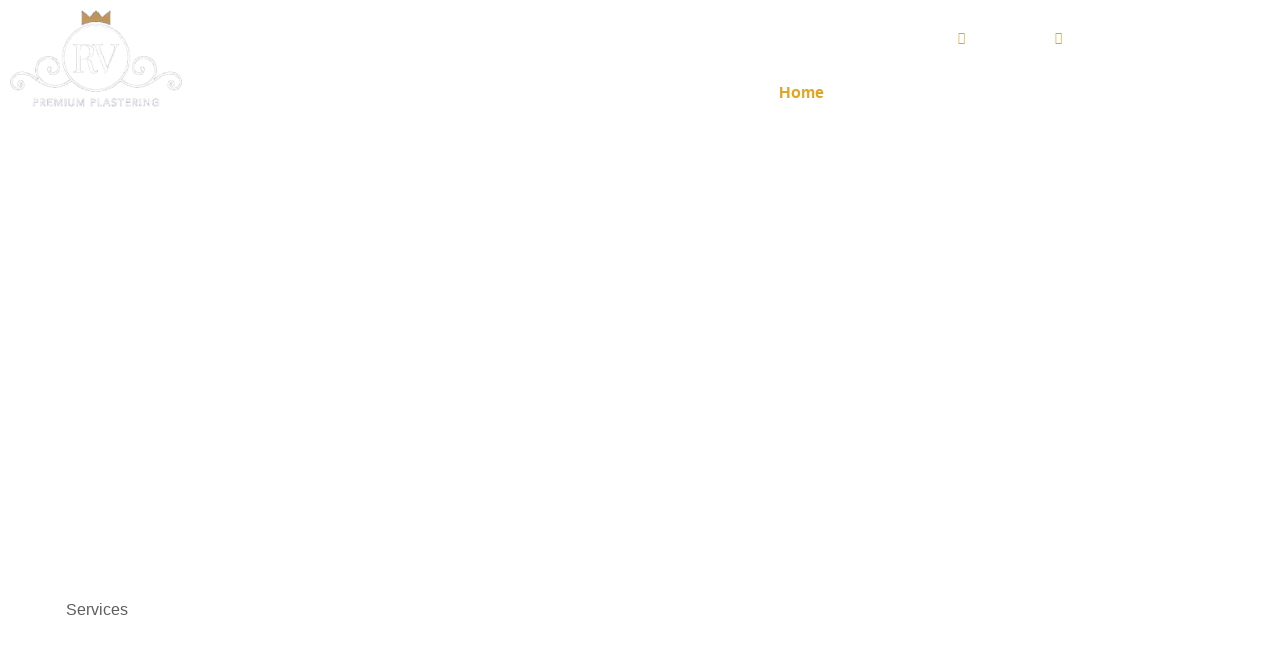

--- FILE ---
content_type: text/html; charset=UTF-8
request_url: https://rvpremiumplastering.co.uk/
body_size: 35062
content:
<!doctype html>
<html lang="en-US" prefix="og: https://ogp.me/ns#">
<head>
	<meta charset="UTF-8">
	<meta name="viewport" content="width=device-width, initial-scale=1">
	<link rel="profile" href="https://gmpg.org/xfn/11">
	
<!-- Search Engine Optimization by Rank Math - https://rankmath.com/ -->
<title>Home - RV Premium Plastering</title>
<meta name="description" content="Bournemouth premium plastering specialists. RV Premium Plastering are the number 1 Bournemouth based plastering company."/>
<meta name="robots" content="index, follow, max-snippet:-1, max-video-preview:-1, max-image-preview:large"/>
<link rel="canonical" href="https://rvpremiumplastering.co.uk/" />
<meta property="og:locale" content="en_US" />
<meta property="og:type" content="website" />
<meta property="og:title" content="Home - RV Premium Plastering" />
<meta property="og:description" content="Bournemouth premium plastering specialists. RV Premium Plastering are the number 1 Bournemouth based plastering company." />
<meta property="og:url" content="https://rvpremiumplastering.co.uk/" />
<meta property="og:site_name" content="RV Premium Plastering" />
<meta property="og:updated_time" content="2025-03-08T07:27:32+00:00" />
<meta property="article:published_time" content="2024-11-18T08:02:16+00:00" />
<meta property="article:modified_time" content="2025-03-08T07:27:32+00:00" />
<meta name="twitter:card" content="summary_large_image" />
<meta name="twitter:title" content="Home - RV Premium Plastering" />
<meta name="twitter:description" content="Bournemouth premium plastering specialists. RV Premium Plastering are the number 1 Bournemouth based plastering company." />
<meta name="twitter:label1" content="Written by" />
<meta name="twitter:data1" content="megasiteadmin" />
<meta name="twitter:label2" content="Time to read" />
<meta name="twitter:data2" content="2 minutes" />
<script type="application/ld+json" class="rank-math-schema">{"@context":"https://schema.org","@graph":[{"@type":"Organization","@id":"https://rvpremiumplastering.co.uk/#organization","name":"RV Premium Plastering","url":"https://rvpremiumplastering.co.uk"},{"@type":"WebSite","@id":"https://rvpremiumplastering.co.uk/#website","url":"https://rvpremiumplastering.co.uk","name":"RV Premium Plastering","publisher":{"@id":"https://rvpremiumplastering.co.uk/#organization"},"inLanguage":"en-US","potentialAction":{"@type":"SearchAction","target":"https://rvpremiumplastering.co.uk/?s={search_term_string}","query-input":"required name=search_term_string"}},{"@type":"ImageObject","@id":"https://rvpremiumplastering.co.uk/wp-content/uploads/2024/11/Plastering-in-Bournemouth-By-RV-Premium-Plastering-.webp","url":"https://rvpremiumplastering.co.uk/wp-content/uploads/2024/11/Plastering-in-Bournemouth-By-RV-Premium-Plastering-.webp","width":"200","height":"200","inLanguage":"en-US"},{"@type":"WebPage","@id":"https://rvpremiumplastering.co.uk/#webpage","url":"https://rvpremiumplastering.co.uk/","name":"Home - RV Premium Plastering","datePublished":"2024-11-18T08:02:16+00:00","dateModified":"2025-03-08T07:27:32+00:00","about":{"@id":"https://rvpremiumplastering.co.uk/#organization"},"isPartOf":{"@id":"https://rvpremiumplastering.co.uk/#website"},"primaryImageOfPage":{"@id":"https://rvpremiumplastering.co.uk/wp-content/uploads/2024/11/Plastering-in-Bournemouth-By-RV-Premium-Plastering-.webp"},"inLanguage":"en-US"},{"@type":"Person","@id":"https://rvpremiumplastering.co.uk/author/megasiteadmin/","name":"megasiteadmin","url":"https://rvpremiumplastering.co.uk/author/megasiteadmin/","image":{"@type":"ImageObject","@id":"https://secure.gravatar.com/avatar/f3b64240851289ac35542a51ac8806dc5257e24f7d0db906d92e001e050d0954?s=96&amp;d=mm&amp;r=g","url":"https://secure.gravatar.com/avatar/f3b64240851289ac35542a51ac8806dc5257e24f7d0db906d92e001e050d0954?s=96&amp;d=mm&amp;r=g","caption":"megasiteadmin","inLanguage":"en-US"},"sameAs":["https://rvpremiumplastering.co.uk"],"worksFor":{"@id":"https://rvpremiumplastering.co.uk/#organization"}},{"@type":"Article","headline":"Home - RV Premium Plastering","keywords":"RV Premium Plastering","datePublished":"2024-11-18T08:02:16+00:00","dateModified":"2025-03-08T07:27:32+00:00","author":{"@id":"https://rvpremiumplastering.co.uk/author/megasiteadmin/","name":"megasiteadmin"},"publisher":{"@id":"https://rvpremiumplastering.co.uk/#organization"},"description":"Bournemouth premium plastering specialists. RV Premium Plastering are the number 1 Bournemouth based plastering company.","name":"Home - RV Premium Plastering","@id":"https://rvpremiumplastering.co.uk/#richSnippet","isPartOf":{"@id":"https://rvpremiumplastering.co.uk/#webpage"},"image":{"@id":"https://rvpremiumplastering.co.uk/wp-content/uploads/2024/11/Plastering-in-Bournemouth-By-RV-Premium-Plastering-.webp"},"inLanguage":"en-US","mainEntityOfPage":{"@id":"https://rvpremiumplastering.co.uk/#webpage"}}]}</script>
<!-- /Rank Math WordPress SEO plugin -->

<link rel='dns-prefetch' href='//www.googletagmanager.com' />
<link rel="alternate" type="application/rss+xml" title="Premium Plastering &raquo; Feed" href="https://rvpremiumplastering.co.uk/feed/" />
<link rel="alternate" type="application/rss+xml" title="Premium Plastering &raquo; Comments Feed" href="https://rvpremiumplastering.co.uk/comments/feed/" />
<link rel="alternate" title="oEmbed (JSON)" type="application/json+oembed" href="https://rvpremiumplastering.co.uk/wp-json/oembed/1.0/embed?url=https%3A%2F%2Frvpremiumplastering.co.uk%2F" />
<link rel="alternate" title="oEmbed (XML)" type="text/xml+oembed" href="https://rvpremiumplastering.co.uk/wp-json/oembed/1.0/embed?url=https%3A%2F%2Frvpremiumplastering.co.uk%2F&#038;format=xml" />
<style id='wp-img-auto-sizes-contain-inline-css'>
img:is([sizes=auto i],[sizes^="auto," i]){contain-intrinsic-size:3000px 1500px}
/*# sourceURL=wp-img-auto-sizes-contain-inline-css */
</style>

<style id='wp-emoji-styles-inline-css'>

	img.wp-smiley, img.emoji {
		display: inline !important;
		border: none !important;
		box-shadow: none !important;
		height: 1em !important;
		width: 1em !important;
		margin: 0 0.07em !important;
		vertical-align: -0.1em !important;
		background: none !important;
		padding: 0 !important;
	}
/*# sourceURL=wp-emoji-styles-inline-css */
</style>
<style id='global-styles-inline-css'>
:root{--wp--preset--aspect-ratio--square: 1;--wp--preset--aspect-ratio--4-3: 4/3;--wp--preset--aspect-ratio--3-4: 3/4;--wp--preset--aspect-ratio--3-2: 3/2;--wp--preset--aspect-ratio--2-3: 2/3;--wp--preset--aspect-ratio--16-9: 16/9;--wp--preset--aspect-ratio--9-16: 9/16;--wp--preset--color--black: #000000;--wp--preset--color--cyan-bluish-gray: #abb8c3;--wp--preset--color--white: #ffffff;--wp--preset--color--pale-pink: #f78da7;--wp--preset--color--vivid-red: #cf2e2e;--wp--preset--color--luminous-vivid-orange: #ff6900;--wp--preset--color--luminous-vivid-amber: #fcb900;--wp--preset--color--light-green-cyan: #7bdcb5;--wp--preset--color--vivid-green-cyan: #00d084;--wp--preset--color--pale-cyan-blue: #8ed1fc;--wp--preset--color--vivid-cyan-blue: #0693e3;--wp--preset--color--vivid-purple: #9b51e0;--wp--preset--gradient--vivid-cyan-blue-to-vivid-purple: linear-gradient(135deg,rgb(6,147,227) 0%,rgb(155,81,224) 100%);--wp--preset--gradient--light-green-cyan-to-vivid-green-cyan: linear-gradient(135deg,rgb(122,220,180) 0%,rgb(0,208,130) 100%);--wp--preset--gradient--luminous-vivid-amber-to-luminous-vivid-orange: linear-gradient(135deg,rgb(252,185,0) 0%,rgb(255,105,0) 100%);--wp--preset--gradient--luminous-vivid-orange-to-vivid-red: linear-gradient(135deg,rgb(255,105,0) 0%,rgb(207,46,46) 100%);--wp--preset--gradient--very-light-gray-to-cyan-bluish-gray: linear-gradient(135deg,rgb(238,238,238) 0%,rgb(169,184,195) 100%);--wp--preset--gradient--cool-to-warm-spectrum: linear-gradient(135deg,rgb(74,234,220) 0%,rgb(151,120,209) 20%,rgb(207,42,186) 40%,rgb(238,44,130) 60%,rgb(251,105,98) 80%,rgb(254,248,76) 100%);--wp--preset--gradient--blush-light-purple: linear-gradient(135deg,rgb(255,206,236) 0%,rgb(152,150,240) 100%);--wp--preset--gradient--blush-bordeaux: linear-gradient(135deg,rgb(254,205,165) 0%,rgb(254,45,45) 50%,rgb(107,0,62) 100%);--wp--preset--gradient--luminous-dusk: linear-gradient(135deg,rgb(255,203,112) 0%,rgb(199,81,192) 50%,rgb(65,88,208) 100%);--wp--preset--gradient--pale-ocean: linear-gradient(135deg,rgb(255,245,203) 0%,rgb(182,227,212) 50%,rgb(51,167,181) 100%);--wp--preset--gradient--electric-grass: linear-gradient(135deg,rgb(202,248,128) 0%,rgb(113,206,126) 100%);--wp--preset--gradient--midnight: linear-gradient(135deg,rgb(2,3,129) 0%,rgb(40,116,252) 100%);--wp--preset--font-size--small: 13px;--wp--preset--font-size--medium: 20px;--wp--preset--font-size--large: 36px;--wp--preset--font-size--x-large: 42px;--wp--preset--spacing--20: 0.44rem;--wp--preset--spacing--30: 0.67rem;--wp--preset--spacing--40: 1rem;--wp--preset--spacing--50: 1.5rem;--wp--preset--spacing--60: 2.25rem;--wp--preset--spacing--70: 3.38rem;--wp--preset--spacing--80: 5.06rem;--wp--preset--shadow--natural: 6px 6px 9px rgba(0, 0, 0, 0.2);--wp--preset--shadow--deep: 12px 12px 50px rgba(0, 0, 0, 0.4);--wp--preset--shadow--sharp: 6px 6px 0px rgba(0, 0, 0, 0.2);--wp--preset--shadow--outlined: 6px 6px 0px -3px rgb(255, 255, 255), 6px 6px rgb(0, 0, 0);--wp--preset--shadow--crisp: 6px 6px 0px rgb(0, 0, 0);}:root { --wp--style--global--content-size: 800px;--wp--style--global--wide-size: 1200px; }:where(body) { margin: 0; }.wp-site-blocks > .alignleft { float: left; margin-right: 2em; }.wp-site-blocks > .alignright { float: right; margin-left: 2em; }.wp-site-blocks > .aligncenter { justify-content: center; margin-left: auto; margin-right: auto; }:where(.wp-site-blocks) > * { margin-block-start: 24px; margin-block-end: 0; }:where(.wp-site-blocks) > :first-child { margin-block-start: 0; }:where(.wp-site-blocks) > :last-child { margin-block-end: 0; }:root { --wp--style--block-gap: 24px; }:root :where(.is-layout-flow) > :first-child{margin-block-start: 0;}:root :where(.is-layout-flow) > :last-child{margin-block-end: 0;}:root :where(.is-layout-flow) > *{margin-block-start: 24px;margin-block-end: 0;}:root :where(.is-layout-constrained) > :first-child{margin-block-start: 0;}:root :where(.is-layout-constrained) > :last-child{margin-block-end: 0;}:root :where(.is-layout-constrained) > *{margin-block-start: 24px;margin-block-end: 0;}:root :where(.is-layout-flex){gap: 24px;}:root :where(.is-layout-grid){gap: 24px;}.is-layout-flow > .alignleft{float: left;margin-inline-start: 0;margin-inline-end: 2em;}.is-layout-flow > .alignright{float: right;margin-inline-start: 2em;margin-inline-end: 0;}.is-layout-flow > .aligncenter{margin-left: auto !important;margin-right: auto !important;}.is-layout-constrained > .alignleft{float: left;margin-inline-start: 0;margin-inline-end: 2em;}.is-layout-constrained > .alignright{float: right;margin-inline-start: 2em;margin-inline-end: 0;}.is-layout-constrained > .aligncenter{margin-left: auto !important;margin-right: auto !important;}.is-layout-constrained > :where(:not(.alignleft):not(.alignright):not(.alignfull)){max-width: var(--wp--style--global--content-size);margin-left: auto !important;margin-right: auto !important;}.is-layout-constrained > .alignwide{max-width: var(--wp--style--global--wide-size);}body .is-layout-flex{display: flex;}.is-layout-flex{flex-wrap: wrap;align-items: center;}.is-layout-flex > :is(*, div){margin: 0;}body .is-layout-grid{display: grid;}.is-layout-grid > :is(*, div){margin: 0;}body{padding-top: 0px;padding-right: 0px;padding-bottom: 0px;padding-left: 0px;}a:where(:not(.wp-element-button)){text-decoration: underline;}:root :where(.wp-element-button, .wp-block-button__link){background-color: #32373c;border-width: 0;color: #fff;font-family: inherit;font-size: inherit;font-style: inherit;font-weight: inherit;letter-spacing: inherit;line-height: inherit;padding-top: calc(0.667em + 2px);padding-right: calc(1.333em + 2px);padding-bottom: calc(0.667em + 2px);padding-left: calc(1.333em + 2px);text-decoration: none;text-transform: inherit;}.has-black-color{color: var(--wp--preset--color--black) !important;}.has-cyan-bluish-gray-color{color: var(--wp--preset--color--cyan-bluish-gray) !important;}.has-white-color{color: var(--wp--preset--color--white) !important;}.has-pale-pink-color{color: var(--wp--preset--color--pale-pink) !important;}.has-vivid-red-color{color: var(--wp--preset--color--vivid-red) !important;}.has-luminous-vivid-orange-color{color: var(--wp--preset--color--luminous-vivid-orange) !important;}.has-luminous-vivid-amber-color{color: var(--wp--preset--color--luminous-vivid-amber) !important;}.has-light-green-cyan-color{color: var(--wp--preset--color--light-green-cyan) !important;}.has-vivid-green-cyan-color{color: var(--wp--preset--color--vivid-green-cyan) !important;}.has-pale-cyan-blue-color{color: var(--wp--preset--color--pale-cyan-blue) !important;}.has-vivid-cyan-blue-color{color: var(--wp--preset--color--vivid-cyan-blue) !important;}.has-vivid-purple-color{color: var(--wp--preset--color--vivid-purple) !important;}.has-black-background-color{background-color: var(--wp--preset--color--black) !important;}.has-cyan-bluish-gray-background-color{background-color: var(--wp--preset--color--cyan-bluish-gray) !important;}.has-white-background-color{background-color: var(--wp--preset--color--white) !important;}.has-pale-pink-background-color{background-color: var(--wp--preset--color--pale-pink) !important;}.has-vivid-red-background-color{background-color: var(--wp--preset--color--vivid-red) !important;}.has-luminous-vivid-orange-background-color{background-color: var(--wp--preset--color--luminous-vivid-orange) !important;}.has-luminous-vivid-amber-background-color{background-color: var(--wp--preset--color--luminous-vivid-amber) !important;}.has-light-green-cyan-background-color{background-color: var(--wp--preset--color--light-green-cyan) !important;}.has-vivid-green-cyan-background-color{background-color: var(--wp--preset--color--vivid-green-cyan) !important;}.has-pale-cyan-blue-background-color{background-color: var(--wp--preset--color--pale-cyan-blue) !important;}.has-vivid-cyan-blue-background-color{background-color: var(--wp--preset--color--vivid-cyan-blue) !important;}.has-vivid-purple-background-color{background-color: var(--wp--preset--color--vivid-purple) !important;}.has-black-border-color{border-color: var(--wp--preset--color--black) !important;}.has-cyan-bluish-gray-border-color{border-color: var(--wp--preset--color--cyan-bluish-gray) !important;}.has-white-border-color{border-color: var(--wp--preset--color--white) !important;}.has-pale-pink-border-color{border-color: var(--wp--preset--color--pale-pink) !important;}.has-vivid-red-border-color{border-color: var(--wp--preset--color--vivid-red) !important;}.has-luminous-vivid-orange-border-color{border-color: var(--wp--preset--color--luminous-vivid-orange) !important;}.has-luminous-vivid-amber-border-color{border-color: var(--wp--preset--color--luminous-vivid-amber) !important;}.has-light-green-cyan-border-color{border-color: var(--wp--preset--color--light-green-cyan) !important;}.has-vivid-green-cyan-border-color{border-color: var(--wp--preset--color--vivid-green-cyan) !important;}.has-pale-cyan-blue-border-color{border-color: var(--wp--preset--color--pale-cyan-blue) !important;}.has-vivid-cyan-blue-border-color{border-color: var(--wp--preset--color--vivid-cyan-blue) !important;}.has-vivid-purple-border-color{border-color: var(--wp--preset--color--vivid-purple) !important;}.has-vivid-cyan-blue-to-vivid-purple-gradient-background{background: var(--wp--preset--gradient--vivid-cyan-blue-to-vivid-purple) !important;}.has-light-green-cyan-to-vivid-green-cyan-gradient-background{background: var(--wp--preset--gradient--light-green-cyan-to-vivid-green-cyan) !important;}.has-luminous-vivid-amber-to-luminous-vivid-orange-gradient-background{background: var(--wp--preset--gradient--luminous-vivid-amber-to-luminous-vivid-orange) !important;}.has-luminous-vivid-orange-to-vivid-red-gradient-background{background: var(--wp--preset--gradient--luminous-vivid-orange-to-vivid-red) !important;}.has-very-light-gray-to-cyan-bluish-gray-gradient-background{background: var(--wp--preset--gradient--very-light-gray-to-cyan-bluish-gray) !important;}.has-cool-to-warm-spectrum-gradient-background{background: var(--wp--preset--gradient--cool-to-warm-spectrum) !important;}.has-blush-light-purple-gradient-background{background: var(--wp--preset--gradient--blush-light-purple) !important;}.has-blush-bordeaux-gradient-background{background: var(--wp--preset--gradient--blush-bordeaux) !important;}.has-luminous-dusk-gradient-background{background: var(--wp--preset--gradient--luminous-dusk) !important;}.has-pale-ocean-gradient-background{background: var(--wp--preset--gradient--pale-ocean) !important;}.has-electric-grass-gradient-background{background: var(--wp--preset--gradient--electric-grass) !important;}.has-midnight-gradient-background{background: var(--wp--preset--gradient--midnight) !important;}.has-small-font-size{font-size: var(--wp--preset--font-size--small) !important;}.has-medium-font-size{font-size: var(--wp--preset--font-size--medium) !important;}.has-large-font-size{font-size: var(--wp--preset--font-size--large) !important;}.has-x-large-font-size{font-size: var(--wp--preset--font-size--x-large) !important;}
:root :where(.wp-block-pullquote){font-size: 1.5em;line-height: 1.6;}
/*# sourceURL=global-styles-inline-css */
</style>
<link rel='stylesheet' id='hello-elementor-css' href='https://rvpremiumplastering.co.uk/wp-content/themes/hello-elementor/assets/css/reset.css?ver=3.4.5' media='all' />
<link rel='stylesheet' id='hello-elementor-theme-style-css' href='https://rvpremiumplastering.co.uk/wp-content/themes/hello-elementor/assets/css/theme.css?ver=3.4.5' media='all' />
<link rel='stylesheet' id='hello-elementor-header-footer-css' href='https://rvpremiumplastering.co.uk/wp-content/themes/hello-elementor/assets/css/header-footer.css?ver=3.4.5' media='all' />
<link rel='stylesheet' id='elementor-frontend-css' href='https://rvpremiumplastering.co.uk/wp-content/plugins/elementor/assets/css/frontend.min.css?ver=3.33.4' media='all' />
<link rel='stylesheet' id='elementor-post-26-css' href='https://rvpremiumplastering.co.uk/wp-content/uploads/elementor/css/post-26.css?ver=1765541532' media='all' />
<link rel='stylesheet' id='widget-image-css' href='https://rvpremiumplastering.co.uk/wp-content/plugins/elementor/assets/css/widget-image.min.css?ver=3.33.4' media='all' />
<link rel='stylesheet' id='widget-icon-list-css' href='https://rvpremiumplastering.co.uk/wp-content/plugins/elementor/assets/css/widget-icon-list.min.css?ver=3.33.4' media='all' />
<link rel='stylesheet' id='widget-nav-menu-css' href='https://rvpremiumplastering.co.uk/wp-content/plugins/elementor-pro/assets/css/widget-nav-menu.min.css?ver=3.33.2' media='all' />
<link rel='stylesheet' id='widget-icon-box-css' href='https://rvpremiumplastering.co.uk/wp-content/plugins/elementor/assets/css/widget-icon-box.min.css?ver=3.33.4' media='all' />
<link rel='stylesheet' id='widget-heading-css' href='https://rvpremiumplastering.co.uk/wp-content/plugins/elementor/assets/css/widget-heading.min.css?ver=3.33.4' media='all' />
<link rel='stylesheet' id='e-animation-grow-css' href='https://rvpremiumplastering.co.uk/wp-content/plugins/elementor/assets/lib/animations/styles/e-animation-grow.min.css?ver=3.33.4' media='all' />
<link rel='stylesheet' id='widget-social-icons-css' href='https://rvpremiumplastering.co.uk/wp-content/plugins/elementor/assets/css/widget-social-icons.min.css?ver=3.33.4' media='all' />
<link rel='stylesheet' id='e-apple-webkit-css' href='https://rvpremiumplastering.co.uk/wp-content/plugins/elementor/assets/css/conditionals/apple-webkit.min.css?ver=3.33.4' media='all' />
<link rel='stylesheet' id='elementor-icons-css' href='https://rvpremiumplastering.co.uk/wp-content/plugins/elementor/assets/lib/eicons/css/elementor-icons.min.css?ver=5.44.0' media='all' />
<link rel='stylesheet' id='e-animation-slideInLeft-css' href='https://rvpremiumplastering.co.uk/wp-content/plugins/elementor/assets/lib/animations/styles/slideInLeft.min.css?ver=3.33.4' media='all' />
<link rel='stylesheet' id='e-animation-fadeIn-css' href='https://rvpremiumplastering.co.uk/wp-content/plugins/elementor/assets/lib/animations/styles/fadeIn.min.css?ver=3.33.4' media='all' />
<link rel='stylesheet' id='e-motion-fx-css' href='https://rvpremiumplastering.co.uk/wp-content/plugins/elementor-pro/assets/css/modules/motion-fx.min.css?ver=3.33.2' media='all' />
<link rel='stylesheet' id='widget-star-rating-css' href='https://rvpremiumplastering.co.uk/wp-content/plugins/elementor/assets/css/widget-star-rating.min.css?ver=3.33.4' media='all' />
<link rel='stylesheet' id='widget-author-box-css' href='https://rvpremiumplastering.co.uk/wp-content/plugins/elementor-pro/assets/css/widget-author-box.min.css?ver=3.33.2' media='all' />
<link rel='stylesheet' id='e-animation-fadeInUp-css' href='https://rvpremiumplastering.co.uk/wp-content/plugins/elementor/assets/lib/animations/styles/fadeInUp.min.css?ver=3.33.4' media='all' />
<link rel='stylesheet' id='widget-counter-css' href='https://rvpremiumplastering.co.uk/wp-content/plugins/elementor/assets/css/widget-counter.min.css?ver=3.33.4' media='all' />
<link rel='stylesheet' id='swiper-css' href='https://rvpremiumplastering.co.uk/wp-content/plugins/elementor/assets/lib/swiper/v8/css/swiper.min.css?ver=8.4.5' media='all' />
<link rel='stylesheet' id='e-swiper-css' href='https://rvpremiumplastering.co.uk/wp-content/plugins/elementor/assets/css/conditionals/e-swiper.min.css?ver=3.33.4' media='all' />
<link rel='stylesheet' id='widget-testimonial-carousel-css' href='https://rvpremiumplastering.co.uk/wp-content/plugins/elementor-pro/assets/css/widget-testimonial-carousel.min.css?ver=3.33.2' media='all' />
<link rel='stylesheet' id='widget-carousel-module-base-css' href='https://rvpremiumplastering.co.uk/wp-content/plugins/elementor-pro/assets/css/widget-carousel-module-base.min.css?ver=3.33.2' media='all' />
<link rel='stylesheet' id='widget-divider-css' href='https://rvpremiumplastering.co.uk/wp-content/plugins/elementor/assets/css/widget-divider.min.css?ver=3.33.4' media='all' />
<link rel='stylesheet' id='e-animation-slideInUp-css' href='https://rvpremiumplastering.co.uk/wp-content/plugins/elementor/assets/lib/animations/styles/slideInUp.min.css?ver=3.33.4' media='all' />
<link rel='stylesheet' id='e-animation-fadeInLeft-css' href='https://rvpremiumplastering.co.uk/wp-content/plugins/elementor/assets/lib/animations/styles/fadeInLeft.min.css?ver=3.33.4' media='all' />
<link rel='stylesheet' id='e-animation-fadeInRight-css' href='https://rvpremiumplastering.co.uk/wp-content/plugins/elementor/assets/lib/animations/styles/fadeInRight.min.css?ver=3.33.4' media='all' />
<link rel='stylesheet' id='widget-call-to-action-css' href='https://rvpremiumplastering.co.uk/wp-content/plugins/elementor-pro/assets/css/widget-call-to-action.min.css?ver=3.33.2' media='all' />
<link rel='stylesheet' id='e-transitions-css' href='https://rvpremiumplastering.co.uk/wp-content/plugins/elementor-pro/assets/css/conditionals/transitions.min.css?ver=3.33.2' media='all' />
<link rel='stylesheet' id='widget-gallery-css' href='https://rvpremiumplastering.co.uk/wp-content/plugins/elementor-pro/assets/css/widget-gallery.min.css?ver=3.33.2' media='all' />
<link rel='stylesheet' id='elementor-gallery-css' href='https://rvpremiumplastering.co.uk/wp-content/plugins/elementor/assets/lib/e-gallery/css/e-gallery.min.css?ver=1.2.0' media='all' />
<link rel='stylesheet' id='elementor-post-83-css' href='https://rvpremiumplastering.co.uk/wp-content/uploads/elementor/css/post-83.css?ver=1765541900' media='all' />
<link rel='stylesheet' id='elementor-post-90-css' href='https://rvpremiumplastering.co.uk/wp-content/uploads/elementor/css/post-90.css?ver=1765541532' media='all' />
<link rel='stylesheet' id='elementor-post-32-css' href='https://rvpremiumplastering.co.uk/wp-content/uploads/elementor/css/post-32.css?ver=1765541532' media='all' />
<link rel='stylesheet' id='ekit-widget-styles-css' href='https://rvpremiumplastering.co.uk/wp-content/plugins/elementskit-lite/widgets/init/assets/css/widget-styles.css?ver=3.7.7' media='all' />
<link rel='stylesheet' id='ekit-responsive-css' href='https://rvpremiumplastering.co.uk/wp-content/plugins/elementskit-lite/widgets/init/assets/css/responsive.css?ver=3.7.7' media='all' />
<link rel='stylesheet' id='elementor-gf-local-saira-css' href='https://rvpremiumplastering.co.uk/wp-content/uploads/elementor/google-fonts/css/saira.css?ver=1750888994' media='all' />
<link rel='stylesheet' id='elementor-gf-local-manrope-css' href='https://rvpremiumplastering.co.uk/wp-content/uploads/elementor/google-fonts/css/manrope.css?ver=1750888996' media='all' />
<link rel='stylesheet' id='elementor-gf-local-heebo-css' href='https://rvpremiumplastering.co.uk/wp-content/uploads/elementor/google-fonts/css/heebo.css?ver=1750888998' media='all' />
<link rel='stylesheet' id='elementor-icons-ekiticons-css' href='https://rvpremiumplastering.co.uk/wp-content/plugins/elementskit-lite/modules/elementskit-icon-pack/assets/css/ekiticons.css?ver=3.7.7' media='all' />
<link rel='stylesheet' id='elementor-icons-skb_cife-linearicons-icon-css' href='https://rvpremiumplastering.co.uk/wp-content/plugins/skyboot-custom-icons-for-elementor/assets/css/linearicons.css?ver=1.1.0' media='all' />
<link rel='stylesheet' id='elementor-icons-shared-0-css' href='https://rvpremiumplastering.co.uk/wp-content/plugins/elementor/assets/lib/font-awesome/css/fontawesome.min.css?ver=5.15.3' media='all' />
<link rel='stylesheet' id='elementor-icons-fa-solid-css' href='https://rvpremiumplastering.co.uk/wp-content/plugins/elementor/assets/lib/font-awesome/css/solid.min.css?ver=5.15.3' media='all' />
<link rel='stylesheet' id='elementor-icons-fa-brands-css' href='https://rvpremiumplastering.co.uk/wp-content/plugins/elementor/assets/lib/font-awesome/css/brands.min.css?ver=5.15.3' media='all' />
<script src="https://rvpremiumplastering.co.uk/wp-includes/js/jquery/jquery.min.js?ver=3.7.1" id="jquery-core-js"></script>
<script src="https://rvpremiumplastering.co.uk/wp-includes/js/jquery/jquery-migrate.min.js?ver=3.4.1" id="jquery-migrate-js"></script>

<!-- Google tag (gtag.js) snippet added by Site Kit -->
<!-- Google Analytics snippet added by Site Kit -->
<script src="https://www.googletagmanager.com/gtag/js?id=GT-MR4F443T" id="google_gtagjs-js" async></script>
<script id="google_gtagjs-js-after">
window.dataLayer = window.dataLayer || [];function gtag(){dataLayer.push(arguments);}
gtag("set","linker",{"domains":["rvpremiumplastering.co.uk"]});
gtag("js", new Date());
gtag("set", "developer_id.dZTNiMT", true);
gtag("config", "GT-MR4F443T");
 window._googlesitekit = window._googlesitekit || {}; window._googlesitekit.throttledEvents = []; window._googlesitekit.gtagEvent = (name, data) => { var key = JSON.stringify( { name, data } ); if ( !! window._googlesitekit.throttledEvents[ key ] ) { return; } window._googlesitekit.throttledEvents[ key ] = true; setTimeout( () => { delete window._googlesitekit.throttledEvents[ key ]; }, 5 ); gtag( "event", name, { ...data, event_source: "site-kit" } ); }; 
//# sourceURL=google_gtagjs-js-after
</script>
<link rel="https://api.w.org/" href="https://rvpremiumplastering.co.uk/wp-json/" /><link rel="alternate" title="JSON" type="application/json" href="https://rvpremiumplastering.co.uk/wp-json/wp/v2/pages/83" /><link rel="EditURI" type="application/rsd+xml" title="RSD" href="https://rvpremiumplastering.co.uk/xmlrpc.php?rsd" />
<meta name="generator" content="WordPress 6.9" />
<link rel='shortlink' href='https://rvpremiumplastering.co.uk/' />
<meta name="generator" content="Site Kit by Google 1.167.0" /><meta name="ti-site-data" content="eyJyIjoiMTowITc6MCEzMDowIiwibyI6Imh0dHBzOlwvXC9ydnByZW1pdW1wbGFzdGVyaW5nLmNvLnVrXC93cC1hZG1pblwvYWRtaW4tYWpheC5waHA/YWN0aW9uPXRpX29ubGluZV91c2Vyc19nb29nbGUmYW1wO3A9JTJGJmFtcDtfd3Bub25jZT04MzU5YmRkNWE5In0=" />
		<script>
		(function(h,o,t,j,a,r){
			h.hj=h.hj||function(){(h.hj.q=h.hj.q||[]).push(arguments)};
			h._hjSettings={hjid:5299233,hjsv:5};
			a=o.getElementsByTagName('head')[0];
			r=o.createElement('script');r.async=1;
			r.src=t+h._hjSettings.hjid+j+h._hjSettings.hjsv;
			a.appendChild(r);
		})(window,document,'//static.hotjar.com/c/hotjar-','.js?sv=');
		</script>
		<meta name="generator" content="Elementor 3.33.4; features: additional_custom_breakpoints; settings: css_print_method-external, google_font-enabled, font_display-swap">
			<style>
				.e-con.e-parent:nth-of-type(n+4):not(.e-lazyloaded):not(.e-no-lazyload),
				.e-con.e-parent:nth-of-type(n+4):not(.e-lazyloaded):not(.e-no-lazyload) * {
					background-image: none !important;
				}
				@media screen and (max-height: 1024px) {
					.e-con.e-parent:nth-of-type(n+3):not(.e-lazyloaded):not(.e-no-lazyload),
					.e-con.e-parent:nth-of-type(n+3):not(.e-lazyloaded):not(.e-no-lazyload) * {
						background-image: none !important;
					}
				}
				@media screen and (max-height: 640px) {
					.e-con.e-parent:nth-of-type(n+2):not(.e-lazyloaded):not(.e-no-lazyload),
					.e-con.e-parent:nth-of-type(n+2):not(.e-lazyloaded):not(.e-no-lazyload) * {
						background-image: none !important;
					}
				}
			</style>
			<link rel="icon" href="https://rvpremiumplastering.co.uk/wp-content/uploads/2024/11/039819D6-12B2-486E-82CD-32B179B6E113-1-150x150.png" sizes="32x32" />
<link rel="icon" href="https://rvpremiumplastering.co.uk/wp-content/uploads/2024/11/039819D6-12B2-486E-82CD-32B179B6E113-1.png" sizes="192x192" />
<link rel="apple-touch-icon" href="https://rvpremiumplastering.co.uk/wp-content/uploads/2024/11/039819D6-12B2-486E-82CD-32B179B6E113-1.png" />
<meta name="msapplication-TileImage" content="https://rvpremiumplastering.co.uk/wp-content/uploads/2024/11/039819D6-12B2-486E-82CD-32B179B6E113-1.png" />
</head>
<body class="home wp-singular page-template page-template-elementor_header_footer page page-id-83 wp-embed-responsive wp-theme-hello-elementor hello-elementor-default elementor-default elementor-template-full-width elementor-kit-26 elementor-page elementor-page-83">


<a class="skip-link screen-reader-text" href="#content">Skip to content</a>

		<header data-elementor-type="header" data-elementor-id="90" class="elementor elementor-90 elementor-location-header" data-elementor-post-type="elementor_library">
					<section class="elementor-section elementor-top-section elementor-element elementor-element-f112ca8 elementor-section-content-middle elementor-section-boxed elementor-section-height-default elementor-section-height-default" data-id="f112ca8" data-element_type="section">
						<div class="elementor-container elementor-column-gap-default">
					<div class="elementor-column elementor-col-50 elementor-top-column elementor-element elementor-element-d00af23" data-id="d00af23" data-element_type="column">
			<div class="elementor-widget-wrap elementor-element-populated">
						<div class="elementor-element elementor-element-3120182 elementor-widget__width-auto elementor-widget elementor-widget-image" data-id="3120182" data-element_type="widget" data-widget_type="image.default">
				<div class="elementor-widget-container">
																<a href="https://rvpremiumplastering.co.uk/">
							<img src="https://rvpremiumplastering.co.uk/wp-content/uploads/2024/11/039819D6-12B2-486E-82CD-32B179B6E113-1-1.webp" title="logo" alt="logo" loading="lazy" />								</a>
															</div>
				</div>
					</div>
		</div>
				<div class="elementor-column elementor-col-50 elementor-top-column elementor-element elementor-element-afe30c9" data-id="afe30c9" data-element_type="column">
			<div class="elementor-widget-wrap elementor-element-populated">
						<section class="elementor-section elementor-inner-section elementor-element elementor-element-4348e1b elementor-section-content-middle elementor-hidden-mobile elementor-section-boxed elementor-section-height-default elementor-section-height-default" data-id="4348e1b" data-element_type="section">
						<div class="elementor-container elementor-column-gap-default">
					<div class="elementor-column elementor-col-100 elementor-inner-column elementor-element elementor-element-198c73e" data-id="198c73e" data-element_type="column">
			<div class="elementor-widget-wrap elementor-element-populated">
						<div class="elementor-element elementor-element-30ecaed elementor-icon-list--layout-inline elementor-align-right elementor-list-item-link-full_width elementor-widget elementor-widget-icon-list" data-id="30ecaed" data-element_type="widget" data-widget_type="icon-list.default">
				<div class="elementor-widget-container">
							<ul class="elementor-icon-list-items elementor-inline-items">
							<li class="elementor-icon-list-item elementor-inline-item">
											<a href="tel:07394592268">

												<span class="elementor-icon-list-icon">
							<i aria-hidden="true" class="fas fa-phone-alt"></i>						</span>
										<span class="elementor-icon-list-text">07394592268</span>
											</a>
									</li>
								<li class="elementor-icon-list-item elementor-inline-item">
											<a href="mailto:info@rvpremiumplastering.co.uk">

												<span class="elementor-icon-list-icon">
							<i aria-hidden="true" class="fas fa-envelope"></i>						</span>
										<span class="elementor-icon-list-text">info@rvpremiumplastering.co.uk</span>
											</a>
									</li>
						</ul>
						</div>
				</div>
					</div>
		</div>
					</div>
		</section>
				<section class="elementor-section elementor-inner-section elementor-element elementor-element-f976c5a elementor-section-content-middle elementor-section-full_width elementor-section-height-default elementor-section-height-default" data-id="f976c5a" data-element_type="section">
						<div class="elementor-container elementor-column-gap-default">
					<div class="elementor-column elementor-col-100 elementor-inner-column elementor-element elementor-element-556eeb3" data-id="556eeb3" data-element_type="column">
			<div class="elementor-widget-wrap elementor-element-populated">
						<div class="elementor-element elementor-element-05c36d5 elementor-nav-menu__align-end elementor-nav-menu--stretch elementor-nav-menu--dropdown-tablet elementor-nav-menu__text-align-aside elementor-nav-menu--toggle elementor-nav-menu--burger elementor-widget elementor-widget-nav-menu" data-id="05c36d5" data-element_type="widget" data-settings="{&quot;submenu_icon&quot;:{&quot;value&quot;:&quot;&lt;i class=\&quot;fas fa-chevron-down\&quot; aria-hidden=\&quot;true\&quot;&gt;&lt;\/i&gt;&quot;,&quot;library&quot;:&quot;fa-solid&quot;},&quot;full_width&quot;:&quot;stretch&quot;,&quot;layout&quot;:&quot;horizontal&quot;,&quot;toggle&quot;:&quot;burger&quot;}" data-widget_type="nav-menu.default">
				<div class="elementor-widget-container">
								<nav aria-label="Menu" class="elementor-nav-menu--main elementor-nav-menu__container elementor-nav-menu--layout-horizontal e--pointer-none">
				<ul id="menu-1-05c36d5" class="elementor-nav-menu"><li class="menu-item menu-item-type-post_type menu-item-object-page menu-item-home current-menu-item page_item page-item-83 current_page_item menu-item-424"><a href="https://rvpremiumplastering.co.uk/" aria-current="page" class="elementor-item elementor-item-active">Home</a></li>
<li class="menu-item menu-item-type-post_type menu-item-object-page menu-item-has-children menu-item-474"><a href="https://rvpremiumplastering.co.uk/services/" class="elementor-item">Services</a>
<ul class="sub-menu elementor-nav-menu--dropdown">
	<li class="menu-item menu-item-type-post_type menu-item-object-page menu-item-841"><a href="https://rvpremiumplastering.co.uk/plastering/" class="elementor-sub-item">Plastering</a></li>
	<li class="menu-item menu-item-type-post_type menu-item-object-page menu-item-861"><a href="https://rvpremiumplastering.co.uk/dry-lining/" class="elementor-sub-item">Dry Lining</a></li>
	<li class="menu-item menu-item-type-post_type menu-item-object-page menu-item-893"><a href="https://rvpremiumplastering.co.uk/rendering/" class="elementor-sub-item">Rendering</a></li>
</ul>
</li>
<li class="menu-item menu-item-type-post_type menu-item-object-page menu-item-473"><a href="https://rvpremiumplastering.co.uk/our-work/" class="elementor-item">Our Work</a></li>
<li class="menu-item menu-item-type-post_type menu-item-object-page menu-item-472"><a href="https://rvpremiumplastering.co.uk/about-us/" class="elementor-item">About Us</a></li>
<li class="menu-item menu-item-type-post_type menu-item-object-page menu-item-471"><a href="https://rvpremiumplastering.co.uk/contact/" class="elementor-item">Contact</a></li>
</ul>			</nav>
					<div class="elementor-menu-toggle" role="button" tabindex="0" aria-label="Menu Toggle" aria-expanded="false">
			<i aria-hidden="true" role="presentation" class="elementor-menu-toggle__icon--open icon icon-burger-menu"></i><i aria-hidden="true" role="presentation" class="elementor-menu-toggle__icon--close icon icon-cross"></i>		</div>
					<nav class="elementor-nav-menu--dropdown elementor-nav-menu__container" aria-hidden="true">
				<ul id="menu-2-05c36d5" class="elementor-nav-menu"><li class="menu-item menu-item-type-post_type menu-item-object-page menu-item-home current-menu-item page_item page-item-83 current_page_item menu-item-424"><a href="https://rvpremiumplastering.co.uk/" aria-current="page" class="elementor-item elementor-item-active" tabindex="-1">Home</a></li>
<li class="menu-item menu-item-type-post_type menu-item-object-page menu-item-has-children menu-item-474"><a href="https://rvpremiumplastering.co.uk/services/" class="elementor-item" tabindex="-1">Services</a>
<ul class="sub-menu elementor-nav-menu--dropdown">
	<li class="menu-item menu-item-type-post_type menu-item-object-page menu-item-841"><a href="https://rvpremiumplastering.co.uk/plastering/" class="elementor-sub-item" tabindex="-1">Plastering</a></li>
	<li class="menu-item menu-item-type-post_type menu-item-object-page menu-item-861"><a href="https://rvpremiumplastering.co.uk/dry-lining/" class="elementor-sub-item" tabindex="-1">Dry Lining</a></li>
	<li class="menu-item menu-item-type-post_type menu-item-object-page menu-item-893"><a href="https://rvpremiumplastering.co.uk/rendering/" class="elementor-sub-item" tabindex="-1">Rendering</a></li>
</ul>
</li>
<li class="menu-item menu-item-type-post_type menu-item-object-page menu-item-473"><a href="https://rvpremiumplastering.co.uk/our-work/" class="elementor-item" tabindex="-1">Our Work</a></li>
<li class="menu-item menu-item-type-post_type menu-item-object-page menu-item-472"><a href="https://rvpremiumplastering.co.uk/about-us/" class="elementor-item" tabindex="-1">About Us</a></li>
<li class="menu-item menu-item-type-post_type menu-item-object-page menu-item-471"><a href="https://rvpremiumplastering.co.uk/contact/" class="elementor-item" tabindex="-1">Contact</a></li>
</ul>			</nav>
						</div>
				</div>
					</div>
		</div>
					</div>
		</section>
					</div>
		</div>
					</div>
		</section>
				</header>
				<div data-elementor-type="wp-page" data-elementor-id="83" class="elementor elementor-83" data-elementor-post-type="page">
						<section class="elementor-section elementor-top-section elementor-element elementor-element-4a8d199f elementor-section-boxed elementor-section-height-default elementor-section-height-default" data-id="4a8d199f" data-element_type="section" data-settings="{&quot;background_background&quot;:&quot;classic&quot;,&quot;background_motion_fx_motion_fx_scrolling&quot;:&quot;yes&quot;,&quot;background_motion_fx_translateY_effect&quot;:&quot;yes&quot;,&quot;background_motion_fx_translateY_direction&quot;:&quot;negative&quot;,&quot;background_motion_fx_devices&quot;:[&quot;desktop&quot;,&quot;tablet&quot;],&quot;background_motion_fx_range&quot;:&quot;page&quot;,&quot;background_motion_fx_translateY_speed&quot;:{&quot;unit&quot;:&quot;px&quot;,&quot;size&quot;:4,&quot;sizes&quot;:[]},&quot;background_motion_fx_translateY_affectedRange&quot;:{&quot;unit&quot;:&quot;%&quot;,&quot;size&quot;:&quot;&quot;,&quot;sizes&quot;:{&quot;start&quot;:0,&quot;end&quot;:100}}}">
							<div class="elementor-background-overlay"></div>
							<div class="elementor-container elementor-column-gap-default">
					<div class="elementor-column elementor-col-100 elementor-top-column elementor-element elementor-element-717a8c8c" data-id="717a8c8c" data-element_type="column">
			<div class="elementor-widget-wrap elementor-element-populated">
						<section class="elementor-section elementor-inner-section elementor-element elementor-element-f15c27d elementor-section-boxed elementor-section-height-default elementor-section-height-default" data-id="f15c27d" data-element_type="section" data-settings="{&quot;motion_fx_motion_fx_scrolling&quot;:&quot;yes&quot;,&quot;motion_fx_translateY_effect&quot;:&quot;yes&quot;,&quot;motion_fx_translateY_speed&quot;:{&quot;unit&quot;:&quot;px&quot;,&quot;size&quot;:1,&quot;sizes&quot;:[]},&quot;motion_fx_translateY_affectedRange&quot;:{&quot;unit&quot;:&quot;%&quot;,&quot;size&quot;:&quot;&quot;,&quot;sizes&quot;:{&quot;start&quot;:0,&quot;end&quot;:100}},&quot;motion_fx_devices&quot;:[&quot;desktop&quot;,&quot;tablet&quot;,&quot;mobile&quot;]}">
						<div class="elementor-container elementor-column-gap-default">
					<div class="elementor-column elementor-col-100 elementor-inner-column elementor-element elementor-element-7e6118fe" data-id="7e6118fe" data-element_type="column">
			<div class="elementor-widget-wrap elementor-element-populated">
						<div class="elementor-element elementor-element-14d1fa54 elementor-invisible elementor-widget elementor-widget-heading" data-id="14d1fa54" data-element_type="widget" data-settings="{&quot;_animation&quot;:&quot;slideInLeft&quot;}" data-widget_type="heading.default">
				<div class="elementor-widget-container">
					<h2 class="elementor-heading-title elementor-size-default">Premium Plastering Service</h2>				</div>
				</div>
				<div class="elementor-element elementor-element-204ef62b elementor-invisible elementor-widget elementor-widget-text-editor" data-id="204ef62b" data-element_type="widget" data-settings="{&quot;_animation&quot;:&quot;fadeIn&quot;,&quot;_animation_delay&quot;:720}" data-widget_type="text-editor.default">
				<div class="elementor-widget-container">
									<p>We specialise in high quality plastering services tailored to meet the unique needs of each customer.</p>								</div>
				</div>
				<div class="elementor-element elementor-element-2a1d35cd elementor-invisible elementor-widget elementor-widget-button" data-id="2a1d35cd" data-element_type="widget" data-settings="{&quot;_animation&quot;:&quot;fadeIn&quot;,&quot;_animation_delay&quot;:1080}" data-widget_type="button.default">
				<div class="elementor-widget-container">
									<div class="elementor-button-wrapper">
					<a class="elementor-button elementor-button-link elementor-size-md" href="https://rvpremiumplastering.co.uk/services/">
						<span class="elementor-button-content-wrapper">
									<span class="elementor-button-text">Services</span>
					</span>
					</a>
				</div>
								</div>
				</div>
					</div>
		</div>
					</div>
		</section>
					</div>
		</div>
					</div>
		</section>
				<section class="elementor-section elementor-top-section elementor-element elementor-element-2530f86 elementor-section-boxed elementor-section-height-default elementor-section-height-default" data-id="2530f86" data-element_type="section">
							<div class="elementor-background-overlay"></div>
							<div class="elementor-container elementor-column-gap-default">
					<div class="elementor-column elementor-col-50 elementor-top-column elementor-element elementor-element-7d01979" data-id="7d01979" data-element_type="column">
			<div class="elementor-widget-wrap elementor-element-populated">
						<div class="elementor-element elementor-element-25bdc2f elementor-widget elementor-widget-image" data-id="25bdc2f" data-element_type="widget" data-widget_type="image.default">
				<div class="elementor-widget-container">
															<img fetchpriority="high" decoding="async" width="800" height="800" src="https://rvpremiumplastering.co.uk/wp-content/uploads/2024/11/Plastering-in-Bournemouth-By-RV-Premium-Plastering-.webp" class="attachment-full size-full wp-image-638" alt="Plastering in Bournemouth By RV Premium Plastering" srcset="https://rvpremiumplastering.co.uk/wp-content/uploads/2024/11/Plastering-in-Bournemouth-By-RV-Premium-Plastering-.webp 800w, https://rvpremiumplastering.co.uk/wp-content/uploads/2024/11/Plastering-in-Bournemouth-By-RV-Premium-Plastering--300x300.webp 300w, https://rvpremiumplastering.co.uk/wp-content/uploads/2024/11/Plastering-in-Bournemouth-By-RV-Premium-Plastering--150x150.webp 150w, https://rvpremiumplastering.co.uk/wp-content/uploads/2024/11/Plastering-in-Bournemouth-By-RV-Premium-Plastering--768x768.webp 768w" sizes="(max-width: 800px) 100vw, 800px" />															</div>
				</div>
				<section class="elementor-section elementor-inner-section elementor-element elementor-element-53b8761 elementor-section-boxed elementor-section-height-default elementor-section-height-default" data-id="53b8761" data-element_type="section">
						<div class="elementor-container elementor-column-gap-default">
					<div class="elementor-column elementor-col-100 elementor-inner-column elementor-element elementor-element-99ef31d elementor-invisible" data-id="99ef31d" data-element_type="column" data-settings="{&quot;background_background&quot;:&quot;classic&quot;,&quot;animation&quot;:&quot;slideInLeft&quot;}">
			<div class="elementor-widget-wrap elementor-element-populated">
						<div class="elementor-element elementor-element-b0b784f elementor--star-style-star_unicode elementor-widget elementor-widget-star-rating" data-id="b0b784f" data-element_type="widget" data-widget_type="star-rating.default">
				<div class="elementor-widget-container">
							<div class="elementor-star-rating__wrapper">
						<div class="elementor-star-rating" itemtype="http://schema.org/Rating" itemscope="" itemprop="reviewRating">
				<i class="elementor-star-full" aria-hidden="true">&#9733;</i><i class="elementor-star-full" aria-hidden="true">&#9733;</i><i class="elementor-star-full" aria-hidden="true">&#9733;</i><i class="elementor-star-full" aria-hidden="true">&#9733;</i><i class="elementor-star-full" aria-hidden="true">&#9733;</i>				<span itemprop="ratingValue" class="elementor-screen-only">Rated 5 out of 5</span>
			</div>
		</div>
						</div>
				</div>
				<div class="elementor-element elementor-element-f49d23b elementor-widget elementor-widget-text-editor" data-id="f49d23b" data-element_type="widget" data-widget_type="text-editor.default">
				<div class="elementor-widget-container">
									<p>Lewis provided an outstanding quality of work. Was very clear about what was needed and extremely reliable and professional. He corrected a horrible mess that I had made of plastering and I will without doubt use him for any future work required.</p>								</div>
				</div>
				<div class="elementor-element elementor-element-1979dcb elementor-author-box--image-valign-middle elementor-widget elementor-widget-author-box" data-id="1979dcb" data-element_type="widget" data-widget_type="author-box.default">
				<div class="elementor-widget-container">
							<div class="elementor-author-box">
							<div  class="elementor-author-box__avatar">
					<img decoding="async" src="https://rvpremiumplastering.co.uk/wp-content/uploads/2024/12/2149061690-1-300x200-1.jpg" alt="Picture of Ethan Brooks" loading="lazy">
				</div>
			
			<div class="elementor-author-box__text">
									<div >
						<div class="elementor-author-box__name">
							Ethan Brooks						</div>
					</div>
				
									<div class="elementor-author-box__bio">
						<p>Home Owner</p>
					</div>
				
							</div>
		</div>
						</div>
				</div>
					</div>
		</div>
					</div>
		</section>
					</div>
		</div>
				<div class="elementor-column elementor-col-50 elementor-top-column elementor-element elementor-element-9c8794e" data-id="9c8794e" data-element_type="column">
			<div class="elementor-widget-wrap elementor-element-populated">
						<div class="elementor-element elementor-element-e6c9dcc elementor-widget elementor-widget-heading" data-id="e6c9dcc" data-element_type="widget" data-widget_type="heading.default">
				<div class="elementor-widget-container">
					<h2 class="elementor-heading-title elementor-size-default">Who We Are</h2>				</div>
				</div>
				<div class="elementor-element elementor-element-c7facb7 elementor-invisible elementor-widget elementor-widget-heading" data-id="c7facb7" data-element_type="widget" data-settings="{&quot;_animation&quot;:&quot;fadeInUp&quot;}" data-widget_type="heading.default">
				<div class="elementor-widget-container">
					<h2 class="elementor-heading-title elementor-size-default">Professional, Premium, Plastering Specialists</h2>				</div>
				</div>
				<div class="elementor-element elementor-element-b0f4b32 elementor-widget elementor-widget-text-editor" data-id="b0f4b32" data-element_type="widget" data-widget_type="text-editor.default">
				<div class="elementor-widget-container">
									<p>RV Premium Plastering is a highly skilled team of plasterers with over 20+ years of industry experience. We’ve become a trusted and reputable name within the Dorset area for transforming spaces with precision and artistry. Our team take pride in every job to ensure that premium plastering finish.</p>								</div>
				</div>
				<section class="elementor-section elementor-inner-section elementor-element elementor-element-e982a9f elementor-section-boxed elementor-section-height-default elementor-section-height-default" data-id="e982a9f" data-element_type="section">
						<div class="elementor-container elementor-column-gap-no">
					<div class="elementor-column elementor-col-33 elementor-inner-column elementor-element elementor-element-b63de39" data-id="b63de39" data-element_type="column">
			<div class="elementor-widget-wrap elementor-element-populated">
						<div class="elementor-element elementor-element-0f629ea elementor-widget__width-auto elementor-widget-tablet__width-initial elementor-widget elementor-widget-counter" data-id="0f629ea" data-element_type="widget" data-widget_type="counter.default">
				<div class="elementor-widget-container">
							<div class="elementor-counter">
			<div class="elementor-counter-title">Projects Done</div>			<div class="elementor-counter-number-wrapper">
				<span class="elementor-counter-number-prefix"></span>
				<span class="elementor-counter-number" data-duration="2000" data-to-value="2" data-from-value="0" data-delimiter=",">0</span>
				<span class="elementor-counter-number-suffix">K</span>
			</div>
		</div>
						</div>
				</div>
					</div>
		</div>
				<div class="elementor-column elementor-col-33 elementor-inner-column elementor-element elementor-element-d55438d" data-id="d55438d" data-element_type="column">
			<div class="elementor-widget-wrap elementor-element-populated">
						<div class="elementor-element elementor-element-367d7bd elementor-widget__width-auto elementor-widget-tablet__width-initial elementor-widget elementor-widget-counter" data-id="367d7bd" data-element_type="widget" data-widget_type="counter.default">
				<div class="elementor-widget-container">
							<div class="elementor-counter">
			<div class="elementor-counter-title">Happy Clients</div>			<div class="elementor-counter-number-wrapper">
				<span class="elementor-counter-number-prefix"></span>
				<span class="elementor-counter-number" data-duration="2000" data-to-value="100" data-from-value="0" data-delimiter=",">0</span>
				<span class="elementor-counter-number-suffix">%</span>
			</div>
		</div>
						</div>
				</div>
					</div>
		</div>
				<div class="elementor-column elementor-col-33 elementor-inner-column elementor-element elementor-element-c789524" data-id="c789524" data-element_type="column">
			<div class="elementor-widget-wrap elementor-element-populated">
						<div class="elementor-element elementor-element-14233dc elementor-widget__width-auto elementor-widget-tablet__width-initial elementor-widget elementor-widget-counter" data-id="14233dc" data-element_type="widget" data-widget_type="counter.default">
				<div class="elementor-widget-container">
							<div class="elementor-counter">
			<div class="elementor-counter-title">Years of Experience</div>			<div class="elementor-counter-number-wrapper">
				<span class="elementor-counter-number-prefix"></span>
				<span class="elementor-counter-number" data-duration="2000" data-to-value="20" data-from-value="0" data-delimiter=",">0</span>
				<span class="elementor-counter-number-suffix">+</span>
			</div>
		</div>
						</div>
				</div>
					</div>
		</div>
					</div>
		</section>
				<div class="elementor-element elementor-element-5ad0f42 elementor-widget elementor-widget-button" data-id="5ad0f42" data-element_type="widget" data-widget_type="button.default">
				<div class="elementor-widget-container">
									<div class="elementor-button-wrapper">
					<a class="elementor-button elementor-button-link elementor-size-md" href="https://rvpremiumplastering.co.uk/about-us/">
						<span class="elementor-button-content-wrapper">
									<span class="elementor-button-text">About Us</span>
					</span>
					</a>
				</div>
								</div>
				</div>
					</div>
		</div>
					</div>
		</section>
				<section class="elementor-section elementor-top-section elementor-element elementor-element-74f06140 elementor-section-boxed elementor-section-height-default elementor-section-height-default" data-id="74f06140" data-element_type="section">
							<div class="elementor-background-overlay"></div>
							<div class="elementor-container elementor-column-gap-default">
					<div class="elementor-column elementor-col-50 elementor-top-column elementor-element elementor-element-11db9a3e" data-id="11db9a3e" data-element_type="column">
			<div class="elementor-widget-wrap elementor-element-populated">
						<div class="elementor-element elementor-element-3ddcb839 elementor-widget elementor-widget-heading" data-id="3ddcb839" data-element_type="widget" data-widget_type="heading.default">
				<div class="elementor-widget-container">
					<h2 class="elementor-heading-title elementor-size-default">Testimonials</h2>				</div>
				</div>
				<div class="elementor-element elementor-element-25e59380 elementor-invisible elementor-widget elementor-widget-heading" data-id="25e59380" data-element_type="widget" data-settings="{&quot;_animation&quot;:&quot;fadeInUp&quot;}" data-widget_type="heading.default">
				<div class="elementor-widget-container">
					<h2 class="elementor-heading-title elementor-size-default">200+ Excellent Reviews</h2>				</div>
				</div>
				<div class="elementor-element elementor-element-dc416e4 elementor-widget elementor-widget-text-editor" data-id="dc416e4" data-element_type="widget" data-widget_type="text-editor.default">
				<div class="elementor-widget-container">
									<p>With over <span style="text-decoration: underline;"><strong>200+</strong></span> happy reviews on <a href="https://www.checkatrade.com/trades/rvpremiumplastering" target="_blank" rel="noopener">CheckaTrade</a>, we sometimes have to sit back and let the feedback do the talking. </p>								</div>
				</div>
				<div class="elementor-element elementor-element-6866211 elementor-widget elementor-widget-image" data-id="6866211" data-element_type="widget" data-widget_type="image.default">
				<div class="elementor-widget-container">
																<a href="https://www.checkatrade.com/trades/rvpremiumplastering" target="_blank" rel="noopener">
							<img decoding="async" width="300" height="103" src="https://rvpremiumplastering.co.uk/wp-content/uploads/2024/11/CheckaTrade-Logo-300x103.webp" class="attachment-medium size-medium wp-image-698" alt="CheckaTrade Logo" srcset="https://rvpremiumplastering.co.uk/wp-content/uploads/2024/11/CheckaTrade-Logo-300x103.webp 300w, https://rvpremiumplastering.co.uk/wp-content/uploads/2024/11/CheckaTrade-Logo-768x265.webp 768w, https://rvpremiumplastering.co.uk/wp-content/uploads/2024/11/CheckaTrade-Logo.webp 1024w" sizes="(max-width: 300px) 100vw, 300px" />								</a>
															</div>
				</div>
					</div>
		</div>
				<div class="elementor-column elementor-col-50 elementor-top-column elementor-element elementor-element-3953b4cb" data-id="3953b4cb" data-element_type="column">
			<div class="elementor-widget-wrap elementor-element-populated">
						<div class="elementor-element elementor-element-13d96fe8 elementor-testimonial--align-left elementor-testimonial--skin-default elementor-testimonial--layout-image_inline elementor-pagination-type-bullets elementor-widget elementor-widget-testimonial-carousel" data-id="13d96fe8" data-element_type="widget" data-settings="{&quot;slides_per_view&quot;:&quot;3&quot;,&quot;space_between&quot;:{&quot;unit&quot;:&quot;px&quot;,&quot;size&quot;:40,&quot;sizes&quot;:[]},&quot;slides_per_view_tablet&quot;:&quot;2&quot;,&quot;pagination&quot;:&quot;bullets&quot;,&quot;speed&quot;:500,&quot;autoplay&quot;:&quot;yes&quot;,&quot;autoplay_speed&quot;:5000,&quot;loop&quot;:&quot;yes&quot;,&quot;pause_on_hover&quot;:&quot;yes&quot;,&quot;pause_on_interaction&quot;:&quot;yes&quot;,&quot;space_between_tablet&quot;:{&quot;unit&quot;:&quot;px&quot;,&quot;size&quot;:10,&quot;sizes&quot;:[]},&quot;space_between_mobile&quot;:{&quot;unit&quot;:&quot;px&quot;,&quot;size&quot;:10,&quot;sizes&quot;:[]}}" data-widget_type="testimonial-carousel.default">
				<div class="elementor-widget-container">
									<div class="elementor-swiper">
					<div class="elementor-main-swiper swiper" role="region" aria-roledescription="carousel" aria-label="Slides">
				<div class="swiper-wrapper">
											<div class="swiper-slide" role="group" aria-roledescription="slide">
									<div class="elementor-testimonial">
							<div class="elementor-testimonial__content">
					<div class="elementor-testimonial__text">
						Lewis and Ryan came and overboard a badly cracked ceiling and then plastered it. I was extremely pleased with the results and would highly recommend them.					</div>
									</div>
						<div class="elementor-testimonial__footer">
								<cite class="elementor-testimonial__cite"><span class="elementor-testimonial__name">Sarah T</span><span class="elementor-testimonial__title"> Homeowner, Bournemouth</span></cite>			</div>
		</div>
								</div>
											<div class="swiper-slide" role="group" aria-roledescription="slide">
									<div class="elementor-testimonial">
							<div class="elementor-testimonial__content">
					<div class="elementor-testimonial__text">
						Lewis provided an outstanding quality of work. Was very clear about what was needed and extremely reliable and professional. I will without doubt use him again.					</div>
									</div>
						<div class="elementor-testimonial__footer">
								<cite class="elementor-testimonial__cite"><span class="elementor-testimonial__name">John M</span><span class="elementor-testimonial__title">Homeowner, Poole</span></cite>			</div>
		</div>
								</div>
											<div class="swiper-slide" role="group" aria-roledescription="slide">
									<div class="elementor-testimonial">
							<div class="elementor-testimonial__content">
					<div class="elementor-testimonial__text">
						We have used this company twice now and would not hesitate to use them again, their work is second to none, polite, tidy, and very competitive pricing.					</div>
									</div>
						<div class="elementor-testimonial__footer">
								<cite class="elementor-testimonial__cite"><span class="elementor-testimonial__name">Maria R</span><span class="elementor-testimonial__title">Homeowner, Dorset</span></cite>			</div>
		</div>
								</div>
									</div>
																				<div class="swiper-pagination"></div>
												</div>
				</div>
								</div>
				</div>
					</div>
		</div>
					</div>
		</section>
				<section class="elementor-section elementor-top-section elementor-element elementor-element-6668c68 elementor-section-boxed elementor-section-height-default elementor-section-height-default" data-id="6668c68" data-element_type="section" data-settings="{&quot;background_background&quot;:&quot;classic&quot;}">
						<div class="elementor-container elementor-column-gap-default">
					<div class="elementor-column elementor-col-50 elementor-top-column elementor-element elementor-element-7466d70f" data-id="7466d70f" data-element_type="column">
			<div class="elementor-widget-wrap elementor-element-populated">
						<div class="elementor-element elementor-element-12cf510d elementor-widget elementor-widget-heading" data-id="12cf510d" data-element_type="widget" data-widget_type="heading.default">
				<div class="elementor-widget-container">
					<h2 class="elementor-heading-title elementor-size-default">What We Do</h2>				</div>
				</div>
				<div class="elementor-element elementor-element-46e4a094 elementor-invisible elementor-widget elementor-widget-heading" data-id="46e4a094" data-element_type="widget" data-settings="{&quot;_animation&quot;:&quot;fadeInUp&quot;}" data-widget_type="heading.default">
				<div class="elementor-widget-container">
					<h2 class="elementor-heading-title elementor-size-default">Transform Construction Into Comfort</h2>				</div>
				</div>
				<div class="elementor-element elementor-element-68ac4613 elementor-widget-divider--view-line elementor-widget elementor-widget-divider" data-id="68ac4613" data-element_type="widget" data-widget_type="divider.default">
				<div class="elementor-widget-container">
							<div class="elementor-divider">
			<span class="elementor-divider-separator">
						</span>
		</div>
						</div>
				</div>
				<div class="elementor-element elementor-element-6ce975f1 elementor-widget elementor-widget-button" data-id="6ce975f1" data-element_type="widget" data-widget_type="button.default">
				<div class="elementor-widget-container">
									<div class="elementor-button-wrapper">
					<a class="elementor-button elementor-button-link elementor-size-sm" href="https://rvpremiumplastering.co.uk/contact/">
						<span class="elementor-button-content-wrapper">
									<span class="elementor-button-text">Contact Us</span>
					</span>
					</a>
				</div>
								</div>
				</div>
					</div>
		</div>
				<div class="elementor-column elementor-col-50 elementor-top-column elementor-element elementor-element-49012d7f" data-id="49012d7f" data-element_type="column">
			<div class="elementor-widget-wrap elementor-element-populated">
						<div class="elementor-element elementor-element-3392c631 elementor-widget elementor-widget-text-editor" data-id="3392c631" data-element_type="widget" data-widget_type="text-editor.default">
				<div class="elementor-widget-container">
									<p>We are committed to delivering quality, precision, and customer satisfaction in every service we undertake. Our team have built a reputation for going above and beyond to leave your space with a smooth and even finish. </p>								</div>
				</div>
				<section class="elementor-section elementor-inner-section elementor-element elementor-element-557c2c48 elementor-section-boxed elementor-section-height-default elementor-section-height-default" data-id="557c2c48" data-element_type="section">
						<div class="elementor-container elementor-column-gap-no">
					<div class="elementor-column elementor-col-50 elementor-inner-column elementor-element elementor-element-7188aa30" data-id="7188aa30" data-element_type="column" data-settings="{&quot;animation&quot;:&quot;none&quot;}">
			<div class="elementor-widget-wrap elementor-element-populated">
						<div class="elementor-element elementor-element-683af10a elementor-widget__width-auto elementor-absolute elementor-widget-mobile__width-initial elementor-invisible elementor-widget elementor-widget-counter" data-id="683af10a" data-element_type="widget" data-settings="{&quot;_position&quot;:&quot;absolute&quot;,&quot;_animation&quot;:&quot;slideInUp&quot;}" data-widget_type="counter.default">
				<div class="elementor-widget-container">
							<div class="elementor-counter">
			<div class="elementor-counter-title">5-Star Reviews</div>			<div class="elementor-counter-number-wrapper">
				<span class="elementor-counter-number-prefix"></span>
				<span class="elementor-counter-number" data-duration="2000" data-to-value="200" data-from-value="0" data-delimiter=",">0</span>
				<span class="elementor-counter-number-suffix">+</span>
			</div>
		</div>
						</div>
				</div>
				<div class="elementor-element elementor-element-3bccce14 elementor-invisible elementor-widget elementor-widget-image" data-id="3bccce14" data-element_type="widget" data-settings="{&quot;_animation&quot;:&quot;fadeInLeft&quot;}" data-widget_type="image.default">
				<div class="elementor-widget-container">
															<img decoding="async" width="800" height="800" src="https://rvpremiumplastering.co.uk/wp-content/uploads/2024/11/Chimney-Breast-Before-Plastering.webp" class="attachment-full size-full wp-image-640" alt="" srcset="https://rvpremiumplastering.co.uk/wp-content/uploads/2024/11/Chimney-Breast-Before-Plastering.webp 800w, https://rvpremiumplastering.co.uk/wp-content/uploads/2024/11/Chimney-Breast-Before-Plastering-300x300.webp 300w, https://rvpremiumplastering.co.uk/wp-content/uploads/2024/11/Chimney-Breast-Before-Plastering-150x150.webp 150w, https://rvpremiumplastering.co.uk/wp-content/uploads/2024/11/Chimney-Breast-Before-Plastering-768x768.webp 768w" sizes="(max-width: 800px) 100vw, 800px" />															</div>
				</div>
					</div>
		</div>
				<div class="elementor-column elementor-col-50 elementor-inner-column elementor-element elementor-element-48348ddd" data-id="48348ddd" data-element_type="column" data-settings="{&quot;animation&quot;:&quot;none&quot;}">
			<div class="elementor-widget-wrap elementor-element-populated">
						<div class="elementor-element elementor-element-16e5ea16 elementor-invisible elementor-widget elementor-widget-image" data-id="16e5ea16" data-element_type="widget" data-settings="{&quot;_animation&quot;:&quot;fadeInRight&quot;}" data-widget_type="image.default">
				<div class="elementor-widget-container">
															<img loading="lazy" decoding="async" width="800" height="800" src="https://rvpremiumplastering.co.uk/wp-content/uploads/2024/11/Chimney-Breast-After-Plastering.webp" class="attachment-full size-full wp-image-639" alt="Chimney Breast After Plastering" srcset="https://rvpremiumplastering.co.uk/wp-content/uploads/2024/11/Chimney-Breast-After-Plastering.webp 800w, https://rvpremiumplastering.co.uk/wp-content/uploads/2024/11/Chimney-Breast-After-Plastering-300x300.webp 300w, https://rvpremiumplastering.co.uk/wp-content/uploads/2024/11/Chimney-Breast-After-Plastering-150x150.webp 150w, https://rvpremiumplastering.co.uk/wp-content/uploads/2024/11/Chimney-Breast-After-Plastering-768x768.webp 768w" sizes="(max-width: 800px) 100vw, 800px" />															</div>
				</div>
					</div>
		</div>
					</div>
		</section>
					</div>
		</div>
					</div>
		</section>
				<section class="elementor-section elementor-top-section elementor-element elementor-element-66ab48f0 elementor-section-boxed elementor-section-height-default elementor-section-height-default" data-id="66ab48f0" data-element_type="section" data-settings="{&quot;background_background&quot;:&quot;classic&quot;}">
						<div class="elementor-container elementor-column-gap-default">
					<div class="elementor-column elementor-col-100 elementor-top-column elementor-element elementor-element-3a7cf3df" data-id="3a7cf3df" data-element_type="column">
			<div class="elementor-widget-wrap elementor-element-populated">
						<section class="elementor-section elementor-inner-section elementor-element elementor-element-d5f8086 elementor-section-boxed elementor-section-height-default elementor-section-height-default elementor-invisible" data-id="d5f8086" data-element_type="section" data-settings="{&quot;background_background&quot;:&quot;classic&quot;,&quot;animation&quot;:&quot;slideInUp&quot;}">
						<div class="elementor-container elementor-column-gap-default">
					<div class="elementor-column elementor-col-25 elementor-inner-column elementor-element elementor-element-2cde3c9b" data-id="2cde3c9b" data-element_type="column">
			<div class="elementor-widget-wrap elementor-element-populated">
						<div class="elementor-element elementor-element-cc8b7cf elementor-mobile-position-left elementor-view-default elementor-position-top elementor-widget elementor-widget-icon-box" data-id="cc8b7cf" data-element_type="widget" data-widget_type="icon-box.default">
				<div class="elementor-widget-container">
							<div class="elementor-icon-box-wrapper">

						<div class="elementor-icon-box-icon">
				<span  class="elementor-icon">
				<i aria-hidden="true" class="icon icon-Safe-house"></i>				</span>
			</div>
			
						<div class="elementor-icon-box-content">

									<h3 class="elementor-icon-box-title">
						<span  >
							Residential						</span>
					</h3>
				
									<p class="elementor-icon-box-description">
						Whether you’re fully renovating, building from scratch, or adding a decorative touch, we cover all residential works.					</p>
				
			</div>
			
		</div>
						</div>
				</div>
					</div>
		</div>
				<div class="elementor-column elementor-col-25 elementor-inner-column elementor-element elementor-element-5a3808aa" data-id="5a3808aa" data-element_type="column">
			<div class="elementor-widget-wrap elementor-element-populated">
						<div class="elementor-element elementor-element-ad4b486 elementor-mobile-position-left elementor-view-default elementor-position-top elementor-widget elementor-widget-icon-box" data-id="ad4b486" data-element_type="widget" data-widget_type="icon-box.default">
				<div class="elementor-widget-container">
							<div class="elementor-icon-box-wrapper">

						<div class="elementor-icon-box-icon">
				<span  class="elementor-icon">
				<i aria-hidden="true" class="lnr lnr-apartment"></i>				</span>
			</div>
			
						<div class="elementor-icon-box-content">

									<h3 class="elementor-icon-box-title">
						<span  >
							Commercial						</span>
					</h3>
				
									<p class="elementor-icon-box-description">
						We cover commercial refurbishments also, including offices and commercial fit-outs.					</p>
				
			</div>
			
		</div>
						</div>
				</div>
					</div>
		</div>
				<div class="elementor-column elementor-col-25 elementor-inner-column elementor-element elementor-element-50cb2b58" data-id="50cb2b58" data-element_type="column">
			<div class="elementor-widget-wrap elementor-element-populated">
						<div class="elementor-element elementor-element-339b68a elementor-mobile-position-left elementor-view-default elementor-position-top elementor-widget elementor-widget-icon-box" data-id="339b68a" data-element_type="widget" data-widget_type="icon-box.default">
				<div class="elementor-widget-container">
							<div class="elementor-icon-box-wrapper">

						<div class="elementor-icon-box-icon">
				<span  class="elementor-icon">
				<i aria-hidden="true" class="icon icon-hospital"></i>				</span>
			</div>
			
						<div class="elementor-icon-box-content">

									<h3 class="elementor-icon-box-title">
						<span  >
							Hospitality						</span>
					</h3>
				
									<p class="elementor-icon-box-description">
						Our work combines style, durability, and precision to create spaces that leave a lasting impression.					</p>
				
			</div>
			
		</div>
						</div>
				</div>
					</div>
		</div>
				<div class="elementor-column elementor-col-25 elementor-inner-column elementor-element elementor-element-ebe173f" data-id="ebe173f" data-element_type="column">
			<div class="elementor-widget-wrap elementor-element-populated">
						<div class="elementor-element elementor-element-fe50e4c elementor-mobile-position-left elementor-view-default elementor-position-top elementor-widget elementor-widget-icon-box" data-id="fe50e4c" data-element_type="widget" data-widget_type="icon-box.default">
				<div class="elementor-widget-container">
							<div class="elementor-icon-box-wrapper">

						<div class="elementor-icon-box-icon">
				<span  class="elementor-icon">
				<i aria-hidden="true" class="icon icon-building"></i>				</span>
			</div>
			
						<div class="elementor-icon-box-content">

									<h3 class="elementor-icon-box-title">
						<span  >
							Multipurpose						</span>
					</h3>
				
									<p class="elementor-icon-box-description">
						We also offer a multitude of services to customers requiring more than just plastering. 					</p>
				
			</div>
			
		</div>
						</div>
				</div>
					</div>
		</div>
					</div>
		</section>
				<div class="elementor-element elementor-element-45a33161 elementor-widget elementor-widget-heading" data-id="45a33161" data-element_type="widget" data-widget_type="heading.default">
				<div class="elementor-widget-container">
					<h2 class="elementor-heading-title elementor-size-default">Our Services</h2>				</div>
				</div>
				<div class="elementor-element elementor-element-5433e778 elementor-invisible elementor-widget elementor-widget-heading" data-id="5433e778" data-element_type="widget" data-settings="{&quot;_animation&quot;:&quot;fadeInUp&quot;}" data-widget_type="heading.default">
				<div class="elementor-widget-container">
					<h2 class="elementor-heading-title elementor-size-default">Plastering Services</h2>				</div>
				</div>
				<div class="elementor-element elementor-element-55fc994a elementor-widget-divider--view-line elementor-widget elementor-widget-divider" data-id="55fc994a" data-element_type="widget" data-widget_type="divider.default">
				<div class="elementor-widget-container">
							<div class="elementor-divider">
			<span class="elementor-divider-separator">
						</span>
		</div>
						</div>
				</div>
				<section class="elementor-section elementor-inner-section elementor-element elementor-element-70929da2 elementor-section-boxed elementor-section-height-default elementor-section-height-default" data-id="70929da2" data-element_type="section">
						<div class="elementor-container elementor-column-gap-default">
					<div class="elementor-column elementor-col-33 elementor-inner-column elementor-element elementor-element-1725946a elementor-invisible" data-id="1725946a" data-element_type="column" data-settings="{&quot;animation&quot;:&quot;fadeIn&quot;,&quot;animation_delay&quot;:720}">
			<div class="elementor-widget-wrap elementor-element-populated">
						<div class="elementor-element elementor-element-70a8a696 elementor-cta--skin-classic elementor-animated-content elementor-widget elementor-widget-call-to-action" data-id="70a8a696" data-element_type="widget" data-widget_type="call-to-action.default">
				<div class="elementor-widget-container">
							<div class="elementor-cta">
					<div class="elementor-cta__bg-wrapper">
				<div class="elementor-cta__bg elementor-bg" style="background-image: url(https://rvpremiumplastering.co.uk/wp-content/uploads/2024/11/Plastering-in-Bournemouth-By-RV-Premium-Plastering-.webp);" role="img" aria-label="Plastering in Bournemouth By RV Premium Plastering"></div>
				<div class="elementor-cta__bg-overlay"></div>
			</div>
							<div class="elementor-cta__content">
				
									<h2 class="elementor-cta__title elementor-cta__content-item elementor-content-item">
						Plastering					</h2>
				
									<div class="elementor-cta__description elementor-cta__content-item elementor-content-item">
						Premium finish plastering services					</div>
				
									<div class="elementor-cta__button-wrapper elementor-cta__content-item elementor-content-item ">
					<a class="elementor-cta__button elementor-button elementor-size-" href="https://rvpremiumplastering.co.uk/plastering/">
						Learn More					</a>
					</div>
							</div>
						</div>
						</div>
				</div>
					</div>
		</div>
				<div class="elementor-column elementor-col-33 elementor-inner-column elementor-element elementor-element-37732259 elementor-invisible" data-id="37732259" data-element_type="column" data-settings="{&quot;animation&quot;:&quot;fadeIn&quot;,&quot;animation_delay&quot;:720}">
			<div class="elementor-widget-wrap elementor-element-populated">
						<div class="elementor-element elementor-element-217cb8f4 elementor-cta--skin-classic elementor-animated-content elementor-widget elementor-widget-call-to-action" data-id="217cb8f4" data-element_type="widget" data-widget_type="call-to-action.default">
				<div class="elementor-widget-container">
							<div class="elementor-cta">
					<div class="elementor-cta__bg-wrapper">
				<div class="elementor-cta__bg elementor-bg" style="background-image: url(https://rvpremiumplastering.co.uk/wp-content/uploads/2024/11/Dry-Lining-By-RV-Premium-Plastering.webp);" role="img" aria-label="Dry Lining By RV Premium Plastering"></div>
				<div class="elementor-cta__bg-overlay"></div>
			</div>
							<div class="elementor-cta__content">
				
									<h2 class="elementor-cta__title elementor-cta__content-item elementor-content-item">
						Dry lining					</h2>
				
									<div class="elementor-cta__description elementor-cta__content-item elementor-content-item">
						Enhance your interiors finish					</div>
				
									<div class="elementor-cta__button-wrapper elementor-cta__content-item elementor-content-item ">
					<a class="elementor-cta__button elementor-button elementor-size-" href="https://rvpremiumplastering.co.uk/services/">
						Learn More					</a>
					</div>
							</div>
						</div>
						</div>
				</div>
					</div>
		</div>
				<div class="elementor-column elementor-col-33 elementor-inner-column elementor-element elementor-element-44124c61 elementor-invisible" data-id="44124c61" data-element_type="column" data-settings="{&quot;animation&quot;:&quot;fadeIn&quot;,&quot;animation_delay&quot;:720}">
			<div class="elementor-widget-wrap elementor-element-populated">
						<div class="elementor-element elementor-element-2d460358 elementor-cta--skin-classic elementor-animated-content elementor-widget elementor-widget-call-to-action" data-id="2d460358" data-element_type="widget" data-widget_type="call-to-action.default">
				<div class="elementor-widget-container">
							<div class="elementor-cta">
					<div class="elementor-cta__bg-wrapper">
				<div class="elementor-cta__bg elementor-bg" style="background-image: url(https://rvpremiumplastering.co.uk/wp-content/uploads/2024/11/RV-Premium-Plastering-External-Rendering.webp);" role="img" aria-label="RV Premium Plastering External Rendering"></div>
				<div class="elementor-cta__bg-overlay"></div>
			</div>
							<div class="elementor-cta__content">
				
									<h2 class="elementor-cta__title elementor-cta__content-item elementor-content-item">
						Rendering					</h2>
				
									<div class="elementor-cta__description elementor-cta__content-item elementor-content-item">
						External finishings					</div>
				
									<div class="elementor-cta__button-wrapper elementor-cta__content-item elementor-content-item ">
					<a class="elementor-cta__button elementor-button elementor-size-" href="https://rvpremiumplastering.co.uk/services/">
						Learn More					</a>
					</div>
							</div>
						</div>
						</div>
				</div>
					</div>
		</div>
					</div>
		</section>
				<section class="elementor-section elementor-inner-section elementor-element elementor-element-69da044 elementor-section-boxed elementor-section-height-default elementor-section-height-default" data-id="69da044" data-element_type="section">
						<div class="elementor-container elementor-column-gap-default">
					<div class="elementor-column elementor-col-33 elementor-inner-column elementor-element elementor-element-7163d0f elementor-invisible" data-id="7163d0f" data-element_type="column" data-settings="{&quot;animation&quot;:&quot;fadeIn&quot;,&quot;animation_delay&quot;:720}">
			<div class="elementor-widget-wrap elementor-element-populated">
						<div class="elementor-element elementor-element-9ba5107 elementor-cta--skin-classic elementor-animated-content elementor-widget elementor-widget-call-to-action" data-id="9ba5107" data-element_type="widget" data-widget_type="call-to-action.default">
				<div class="elementor-widget-container">
							<div class="elementor-cta">
					<div class="elementor-cta__bg-wrapper">
				<div class="elementor-cta__bg elementor-bg" style="background-image: url(https://rvpremiumplastering.co.uk/wp-content/uploads/2024/11/Painted-and-Decorated-by-RV-Premium-Plastering.webp);" role="img" aria-label="Painted and Decorated by RV Premium Plastering"></div>
				<div class="elementor-cta__bg-overlay"></div>
			</div>
							<div class="elementor-cta__content">
				
									<h2 class="elementor-cta__title elementor-cta__content-item elementor-content-item">
						Painting &amp; Decorating					</h2>
				
									<div class="elementor-cta__description elementor-cta__content-item elementor-content-item">
						The final touches to a project					</div>
				
									<div class="elementor-cta__button-wrapper elementor-cta__content-item elementor-content-item ">
					<a class="elementor-cta__button elementor-button elementor-size-" href="https://rvpremiumplastering.co.uk/services/">
						Learn More					</a>
					</div>
							</div>
						</div>
						</div>
				</div>
					</div>
		</div>
				<div class="elementor-column elementor-col-33 elementor-inner-column elementor-element elementor-element-da70084 elementor-invisible" data-id="da70084" data-element_type="column" data-settings="{&quot;animation&quot;:&quot;fadeIn&quot;,&quot;animation_delay&quot;:720}">
			<div class="elementor-widget-wrap elementor-element-populated">
						<div class="elementor-element elementor-element-d2cc9cc elementor-cta--skin-classic elementor-animated-content elementor-widget elementor-widget-call-to-action" data-id="d2cc9cc" data-element_type="widget" data-widget_type="call-to-action.default">
				<div class="elementor-widget-container">
							<div class="elementor-cta">
					<div class="elementor-cta__bg-wrapper">
				<div class="elementor-cta__bg elementor-bg" style="background-image: url(https://rvpremiumplastering.co.uk/wp-content/uploads/2024/11/After-Artex-Removal-by-RV-Premium-Plastering.webp);" role="img" aria-label="After Artex Removal by RV Premium Plastering"></div>
				<div class="elementor-cta__bg-overlay"></div>
			</div>
							<div class="elementor-cta__content">
				
									<h2 class="elementor-cta__title elementor-cta__content-item elementor-content-item">
						Artex Removal					</h2>
				
									<div class="elementor-cta__description elementor-cta__content-item elementor-content-item">
						Removal &amp; skimming					</div>
				
									<div class="elementor-cta__button-wrapper elementor-cta__content-item elementor-content-item ">
					<a class="elementor-cta__button elementor-button elementor-size-" href="https://rvpremiumplastering.co.uk/services/">
						Learn More					</a>
					</div>
							</div>
						</div>
						</div>
				</div>
					</div>
		</div>
				<div class="elementor-column elementor-col-33 elementor-inner-column elementor-element elementor-element-04b62bd elementor-invisible" data-id="04b62bd" data-element_type="column" data-settings="{&quot;animation&quot;:&quot;fadeIn&quot;,&quot;animation_delay&quot;:720}">
			<div class="elementor-widget-wrap elementor-element-populated">
						<div class="elementor-element elementor-element-749f6bd elementor-cta--skin-classic elementor-animated-content elementor-widget elementor-widget-call-to-action" data-id="749f6bd" data-element_type="widget" data-widget_type="call-to-action.default">
				<div class="elementor-widget-container">
							<div class="elementor-cta">
					<div class="elementor-cta__bg-wrapper">
				<div class="elementor-cta__bg elementor-bg" style="background-image: url(https://rvpremiumplastering.co.uk/wp-content/uploads/2024/11/Plastered-media-wall-by-RV-Premium-Plastering.webp);" role="img" aria-label="Plastered media wall by RV Premium Plastering"></div>
				<div class="elementor-cta__bg-overlay"></div>
			</div>
							<div class="elementor-cta__content">
				
									<h2 class="elementor-cta__title elementor-cta__content-item elementor-content-item">
						Media &amp; Stud Walls					</h2>
				
									<div class="elementor-cta__description elementor-cta__content-item elementor-content-item">
						Construction &amp; finishing					</div>
				
									<div class="elementor-cta__button-wrapper elementor-cta__content-item elementor-content-item ">
					<a class="elementor-cta__button elementor-button elementor-size-" href="https://rvpremiumplastering.co.uk/services/">
						Learn More					</a>
					</div>
							</div>
						</div>
						</div>
				</div>
					</div>
		</div>
					</div>
		</section>
					</div>
		</div>
					</div>
		</section>
				<section class="elementor-section elementor-top-section elementor-element elementor-element-23c16da elementor-section-boxed elementor-section-height-default elementor-section-height-default" data-id="23c16da" data-element_type="section" data-settings="{&quot;background_background&quot;:&quot;classic&quot;}">
						<div class="elementor-container elementor-column-gap-default">
					<div class="elementor-column elementor-col-100 elementor-top-column elementor-element elementor-element-c0b0c9c" data-id="c0b0c9c" data-element_type="column">
			<div class="elementor-widget-wrap elementor-element-populated">
						<div class="elementor-element elementor-element-3eb0e78 elementor-widget elementor-widget-shortcode" data-id="3eb0e78" data-element_type="widget" data-widget_type="shortcode.default">
				<div class="elementor-widget-container">
							<div class="elementor-shortcode"><pre class="ti-widget"><template id="trustindex-google-widget-html"><div class=" ti-widget  ti-goog ti-review-text-mode-readmore ti-text-align-left" data-no-translation="true" data-time-locale="%d %s ago|today|day|days|week|weeks|month|months|year|years" data-layout-id="4" data-layout-category="slider" data-set-id="drop-shadow" data-pid="" data-language="en" data-close-locale="Close" data-review-target-width="300" data-css-version="2" data-reply-by-locale="Owner's reply" data-pager-autoplay-timeout="6"> <div class="ti-widget-container ti-col-3"> <div class="ti-reviews-container"> <div class="ti-controls"> <div class="ti-next" aria-label="Next review" role="button"></div> <div class="ti-prev" aria-label="Previous review" role="button"></div> </div> <div class="ti-reviews-container-wrapper">  <div data-empty="0" data-time="1720656000" class="ti-review-item source-Google ti-image-layout-thumbnail" data-id="cfcd208495d565ef66e7dff9f98764da"> <div class="ti-inner"> <div class="ti-review-header"> <div class="ti-platform-icon ti-with-tooltip"> <span class="ti-tooltip">Posted on </span> <trustindex-image data-imgurl="https://cdn.trustindex.io/assets/platform/Google/icon.svg" alt="" width="20" height="20" loading="lazy"></trustindex-image> </div> <div class="ti-profile-img"> <trustindex-image data-imgurl="https://lh3.googleusercontent.com/a-/ALV-UjVInM__fcBqElssD0P7sPr1AG5kAfDcwgs1MW_XLI8CEqcSwoP1=w40-h40-c-rp-mo-br100" alt="william huet profile picture" loading="lazy"></trustindex-image> </div> <div class="ti-profile-details"> <div class="ti-name"> william huet </div> <div class="ti-date"></div> </div> </div> <span class="ti-stars"><trustindex-image class="ti-star" data-imgurl="https://cdn.trustindex.io/assets/platform/Google/star/f.svg" alt="Google" width="17" height="17" loading="lazy"></trustindex-image><trustindex-image class="ti-star" data-imgurl="https://cdn.trustindex.io/assets/platform/Google/star/f.svg" alt="Google" width="17" height="17" loading="lazy"></trustindex-image><trustindex-image class="ti-star" data-imgurl="https://cdn.trustindex.io/assets/platform/Google/star/f.svg" alt="Google" width="17" height="17" loading="lazy"></trustindex-image><trustindex-image class="ti-star" data-imgurl="https://cdn.trustindex.io/assets/platform/Google/star/f.svg" alt="Google" width="17" height="17" loading="lazy"></trustindex-image><trustindex-image class="ti-star" data-imgurl="https://cdn.trustindex.io/assets/platform/Google/star/f.svg" alt="Google" width="17" height="17" loading="lazy"></trustindex-image><span class="ti-verified-review ti-verified-platform"><span class="ti-verified-tooltip">Trustindex verifies that the original source of the review is Google.</span></span></span> <div class="ti-review-text-container ti-review-content"><!-- R-CONTENT -->Professional, quick and good quality work. Lewis worked fantastically and saved me a lot of stress on this job<!-- R-CONTENT --></div> <span class="ti-read-more" data-container=".ti-review-content" data-collapse-text="Hide" data-open-text="Read more"></span> </div> </div>  <div data-empty="0" data-time="1712620800" class="ti-review-item source-Google ti-image-layout-thumbnail" data-id="cfcd208495d565ef66e7dff9f98764da"> <div class="ti-inner"> <div class="ti-review-header"> <div class="ti-platform-icon ti-with-tooltip"> <span class="ti-tooltip">Posted on </span> <trustindex-image data-imgurl="https://cdn.trustindex.io/assets/platform/Google/icon.svg" alt="" width="20" height="20" loading="lazy"></trustindex-image> </div> <div class="ti-profile-img"> <trustindex-image data-imgurl="https://lh3.googleusercontent.com/a-/ALV-UjW0zcm25TpXoH8zxzC_Fis7_4iU3HzJyazodJKdGnCZBKCo1-8=w40-h40-c-rp-mo-br100" alt="Emily Lancaster profile picture" loading="lazy"></trustindex-image> </div> <div class="ti-profile-details"> <div class="ti-name"> Emily Lancaster </div> <div class="ti-date"></div> </div> </div> <span class="ti-stars"><trustindex-image class="ti-star" data-imgurl="https://cdn.trustindex.io/assets/platform/Google/star/f.svg" alt="Google" width="17" height="17" loading="lazy"></trustindex-image><trustindex-image class="ti-star" data-imgurl="https://cdn.trustindex.io/assets/platform/Google/star/f.svg" alt="Google" width="17" height="17" loading="lazy"></trustindex-image><trustindex-image class="ti-star" data-imgurl="https://cdn.trustindex.io/assets/platform/Google/star/f.svg" alt="Google" width="17" height="17" loading="lazy"></trustindex-image><trustindex-image class="ti-star" data-imgurl="https://cdn.trustindex.io/assets/platform/Google/star/f.svg" alt="Google" width="17" height="17" loading="lazy"></trustindex-image><trustindex-image class="ti-star" data-imgurl="https://cdn.trustindex.io/assets/platform/Google/star/f.svg" alt="Google" width="17" height="17" loading="lazy"></trustindex-image><span class="ti-verified-review ti-verified-platform"><span class="ti-verified-tooltip">Trustindex verifies that the original source of the review is Google.</span></span></span> <div class="ti-review-text-container ti-review-content"><!-- R-CONTENT -->Small en-suit and full bedroom plastered.
So impressed with how the work came out. Really has transformed the room. We had crumbling walls before where the render was coming off in the bedroom and the en-suit walls were pretty battered from the removal of old tiles. These guys came in and got the job done in no time and were very respectful of our home. Clean, tidy and professional. Would fully recommend to anyone! Thanks again guys!<!-- R-CONTENT --></div> <span class="ti-read-more" data-container=".ti-review-content" data-collapse-text="Hide" data-open-text="Read more"></span> </div> </div>  <div data-empty="0" data-time="1705795200" class="ti-review-item source-Google ti-image-layout-thumbnail" data-id="cfcd208495d565ef66e7dff9f98764da"> <div class="ti-inner"> <div class="ti-review-header"> <div class="ti-platform-icon ti-with-tooltip"> <span class="ti-tooltip">Posted on </span> <trustindex-image data-imgurl="https://cdn.trustindex.io/assets/platform/Google/icon.svg" alt="" width="20" height="20" loading="lazy"></trustindex-image> </div> <div class="ti-profile-img"> <trustindex-image data-imgurl="https://lh3.googleusercontent.com/a/ACg8ocJ3XrXaNEW-ngnlwtd3fCRf9NoSKdUn3epG1Gq45OaoL6JaFw=w40-h40-c-rp-mo-br100" alt="Mark Wareham profile picture" loading="lazy"></trustindex-image> </div> <div class="ti-profile-details"> <div class="ti-name"> Mark Wareham </div> <div class="ti-date"></div> </div> </div> <span class="ti-stars"><trustindex-image class="ti-star" data-imgurl="https://cdn.trustindex.io/assets/platform/Google/star/f.svg" alt="Google" width="17" height="17" loading="lazy"></trustindex-image><trustindex-image class="ti-star" data-imgurl="https://cdn.trustindex.io/assets/platform/Google/star/f.svg" alt="Google" width="17" height="17" loading="lazy"></trustindex-image><trustindex-image class="ti-star" data-imgurl="https://cdn.trustindex.io/assets/platform/Google/star/f.svg" alt="Google" width="17" height="17" loading="lazy"></trustindex-image><trustindex-image class="ti-star" data-imgurl="https://cdn.trustindex.io/assets/platform/Google/star/f.svg" alt="Google" width="17" height="17" loading="lazy"></trustindex-image><trustindex-image class="ti-star" data-imgurl="https://cdn.trustindex.io/assets/platform/Google/star/f.svg" alt="Google" width="17" height="17" loading="lazy"></trustindex-image><span class="ti-verified-review ti-verified-platform"><span class="ti-verified-tooltip">Trustindex verifies that the original source of the review is Google.</span></span></span> <div class="ti-review-text-container ti-review-content"><!-- R-CONTENT -->I was recommended these guys from a friend and cannot fault them at all, from coming round and pricing the job ( which was extremely fair) to coming round and doing the job. The finished result was impeccable and the cleanliness was second to none, would not have even known they had been. Highly recommend without a doubt.<!-- R-CONTENT --></div> <span class="ti-read-more" data-container=".ti-review-content" data-collapse-text="Hide" data-open-text="Read more"></span> </div> </div>  <div data-empty="0" data-time="1705449600" class="ti-review-item source-Google ti-image-layout-thumbnail" data-id="cfcd208495d565ef66e7dff9f98764da"> <div class="ti-inner"> <div class="ti-review-header"> <div class="ti-platform-icon ti-with-tooltip"> <span class="ti-tooltip">Posted on </span> <trustindex-image data-imgurl="https://cdn.trustindex.io/assets/platform/Google/icon.svg" alt="" width="20" height="20" loading="lazy"></trustindex-image> </div> <div class="ti-profile-img"> <trustindex-image data-imgurl="https://lh3.googleusercontent.com/a-/ALV-UjVgi51vlIeVXX16pZowBQPaozL0lon2Gf0h2rsDpYAWoVLI4Rh7YQ=w40-h40-c-rp-mo-ba2-br100" alt="Sam Jones profile picture" loading="lazy"></trustindex-image> </div> <div class="ti-profile-details"> <div class="ti-name"> Sam Jones </div> <div class="ti-date"></div> </div> </div> <span class="ti-stars"><trustindex-image class="ti-star" data-imgurl="https://cdn.trustindex.io/assets/platform/Google/star/f.svg" alt="Google" width="17" height="17" loading="lazy"></trustindex-image><trustindex-image class="ti-star" data-imgurl="https://cdn.trustindex.io/assets/platform/Google/star/f.svg" alt="Google" width="17" height="17" loading="lazy"></trustindex-image><trustindex-image class="ti-star" data-imgurl="https://cdn.trustindex.io/assets/platform/Google/star/f.svg" alt="Google" width="17" height="17" loading="lazy"></trustindex-image><trustindex-image class="ti-star" data-imgurl="https://cdn.trustindex.io/assets/platform/Google/star/f.svg" alt="Google" width="17" height="17" loading="lazy"></trustindex-image><trustindex-image class="ti-star" data-imgurl="https://cdn.trustindex.io/assets/platform/Google/star/f.svg" alt="Google" width="17" height="17" loading="lazy"></trustindex-image><span class="ti-verified-review ti-verified-platform"><span class="ti-verified-tooltip">Trustindex verifies that the original source of the review is Google.</span></span></span> <div class="ti-review-text-container ti-review-content"><!-- R-CONTENT -->Can’t fault the workmanship from these guys. Very clean and tidy job.
Plastered the downstairs wc along with fitting a basin and toilet. Quoted us for the job at the beginning of the week and managed to squeeze it in on the weekend to get the job done for us as we needed a quick turnaround in time for visitors. Would recommend!<!-- R-CONTENT --></div> <span class="ti-read-more" data-container=".ti-review-content" data-collapse-text="Hide" data-open-text="Read more"></span> </div> </div>  <div data-empty="0" data-time="1640131200" class="ti-review-item source-Google ti-image-layout-thumbnail" data-id="cfcd208495d565ef66e7dff9f98764da"> <div class="ti-inner"> <div class="ti-review-header"> <div class="ti-platform-icon ti-with-tooltip"> <span class="ti-tooltip">Posted on </span> <trustindex-image data-imgurl="https://cdn.trustindex.io/assets/platform/Google/icon.svg" alt="" width="20" height="20" loading="lazy"></trustindex-image> </div> <div class="ti-profile-img"> <trustindex-image data-imgurl="https://lh3.googleusercontent.com/a/ACg8ocI02GRQBJqUJRW7FSOaTQdQahOYDNqPnBjTg9wyXqlPvXOCkw=w40-h40-c-rp-mo-br100" alt="rachid houder profile picture" loading="lazy"></trustindex-image> </div> <div class="ti-profile-details"> <div class="ti-name"> rachid houder </div> <div class="ti-date"></div> </div> </div> <span class="ti-stars"><trustindex-image class="ti-star" data-imgurl="https://cdn.trustindex.io/assets/platform/Google/star/f.svg" alt="Google" width="17" height="17" loading="lazy"></trustindex-image><trustindex-image class="ti-star" data-imgurl="https://cdn.trustindex.io/assets/platform/Google/star/f.svg" alt="Google" width="17" height="17" loading="lazy"></trustindex-image><trustindex-image class="ti-star" data-imgurl="https://cdn.trustindex.io/assets/platform/Google/star/f.svg" alt="Google" width="17" height="17" loading="lazy"></trustindex-image><trustindex-image class="ti-star" data-imgurl="https://cdn.trustindex.io/assets/platform/Google/star/f.svg" alt="Google" width="17" height="17" loading="lazy"></trustindex-image><trustindex-image class="ti-star" data-imgurl="https://cdn.trustindex.io/assets/platform/Google/star/f.svg" alt="Google" width="17" height="17" loading="lazy"></trustindex-image><span class="ti-verified-review ti-verified-platform"><span class="ti-verified-tooltip">Trustindex verifies that the original source of the review is Google.</span></span></span> <div class="ti-review-text-container ti-review-content"><!-- R-CONTENT -->An incredible job doing a full house reskim, even chucked in some painting for me! Ryan went above and beyond and will be using him again for sure 😊 thank you ryan!<!-- R-CONTENT --></div> <span class="ti-read-more" data-container=".ti-review-content" data-collapse-text="Hide" data-open-text="Read more"></span> </div> </div>  </div> <div class="ti-controls-line"> <div class="dot"></div> </div> </div>    </div> </div> </template></pre><div data-src="https://cdn.trustindex.io/loader.js?wp-widget" data-template-id="trustindex-google-widget-html" data-css-url="https://rvpremiumplastering.co.uk/wp-content/uploads/trustindex-google-widget.css?1765540689"></div></div>
						</div>
				</div>
					</div>
		</div>
					</div>
		</section>
				<section class="elementor-section elementor-top-section elementor-element elementor-element-7d587ae2 elementor-section-boxed elementor-section-height-default elementor-section-height-default" data-id="7d587ae2" data-element_type="section">
						<div class="elementor-container elementor-column-gap-default">
					<div class="elementor-column elementor-col-100 elementor-top-column elementor-element elementor-element-6e0a698b" data-id="6e0a698b" data-element_type="column">
			<div class="elementor-widget-wrap elementor-element-populated">
						<section class="elementor-section elementor-inner-section elementor-element elementor-element-6445037 elementor-section-boxed elementor-section-height-default elementor-section-height-default" data-id="6445037" data-element_type="section">
						<div class="elementor-container elementor-column-gap-default">
					<div class="elementor-column elementor-col-50 elementor-inner-column elementor-element elementor-element-17b96575" data-id="17b96575" data-element_type="column">
			<div class="elementor-widget-wrap elementor-element-populated">
						<div class="elementor-element elementor-element-6ec0e91e elementor-widget elementor-widget-heading" data-id="6ec0e91e" data-element_type="widget" data-widget_type="heading.default">
				<div class="elementor-widget-container">
					<h2 class="elementor-heading-title elementor-size-default">Our Project</h2>				</div>
				</div>
				<div class="elementor-element elementor-element-7c29fa40 elementor-invisible elementor-widget elementor-widget-heading" data-id="7c29fa40" data-element_type="widget" data-settings="{&quot;_animation&quot;:&quot;fadeInUp&quot;}" data-widget_type="heading.default">
				<div class="elementor-widget-container">
					<h2 class="elementor-heading-title elementor-size-default">Plastering, Rendering &amp; More</h2>				</div>
				</div>
					</div>
		</div>
				<div class="elementor-column elementor-col-50 elementor-inner-column elementor-element elementor-element-6e4e8a83" data-id="6e4e8a83" data-element_type="column">
			<div class="elementor-widget-wrap elementor-element-populated">
						<div class="elementor-element elementor-element-765da19e elementor-widget elementor-widget-text-editor" data-id="765da19e" data-element_type="widget" data-widget_type="text-editor.default">
				<div class="elementor-widget-container">
									<p>Having completed over 2,000 various projects, we have a wealth of experience in a variety of different environments. </p>								</div>
				</div>
				<div class="elementor-element elementor-element-11b00d52 elementor-widget elementor-widget-button" data-id="11b00d52" data-element_type="widget" data-widget_type="button.default">
				<div class="elementor-widget-container">
									<div class="elementor-button-wrapper">
					<a class="elementor-button elementor-button-link elementor-size-sm" href="https://rvpremiumplastering.co.uk/our-work/">
						<span class="elementor-button-content-wrapper">
									<span class="elementor-button-text">View All Project</span>
					</span>
					</a>
				</div>
								</div>
				</div>
					</div>
		</div>
					</div>
		</section>
				<section class="elementor-section elementor-inner-section elementor-element elementor-element-4a86a077 elementor-section-boxed elementor-section-height-default elementor-section-height-default" data-id="4a86a077" data-element_type="section">
						<div class="elementor-container elementor-column-gap-default">
					<div class="elementor-column elementor-col-50 elementor-inner-column elementor-element elementor-element-68e51482 elementor-invisible" data-id="68e51482" data-element_type="column" data-settings="{&quot;animation&quot;:&quot;fadeIn&quot;}">
			<div class="elementor-widget-wrap elementor-element-populated">
						<div class="elementor-element elementor-element-fc87ccc elementor-cta--skin-cover elementor-cta--valign-bottom elementor-animated-content elementor-bg-transform elementor-bg-transform-zoom-in elementor-widget elementor-widget-call-to-action" data-id="fc87ccc" data-element_type="widget" data-widget_type="call-to-action.default">
				<div class="elementor-widget-container">
							<div class="elementor-cta">
					<div class="elementor-cta__bg-wrapper">
				<div class="elementor-cta__bg elementor-bg" style="background-image: url(https://rvpremiumplastering.co.uk/wp-content/uploads/2024/11/A-Full-Room-Plastered-By-RV-Premium-Plastering.webp);" role="img" aria-label="A Full Room Plastered By RV Premium Plastering"></div>
				<div class="elementor-cta__bg-overlay"></div>
			</div>
							<div class="elementor-cta__content">
				
									<h2 class="elementor-cta__title elementor-cta__content-item elementor-content-item elementor-animated-item--enter-from-bottom">
						Commercial Plastering					</h2>
				
									<div class="elementor-cta__description elementor-cta__content-item elementor-content-item elementor-animated-item--enter-from-bottom">
						Bournemouth					</div>
				
									<div class="elementor-cta__button-wrapper elementor-cta__content-item elementor-content-item elementor-animated-item--enter-from-bottom">
					<a class="elementor-cta__button elementor-button elementor-size-xs" href="https://rvpremiumplastering.co.uk/our-work/">
						View Projects					</a>
					</div>
							</div>
						</div>
						</div>
				</div>
					</div>
		</div>
				<div class="elementor-column elementor-col-50 elementor-inner-column elementor-element elementor-element-5f5d9ef3 elementor-invisible" data-id="5f5d9ef3" data-element_type="column" data-settings="{&quot;animation&quot;:&quot;fadeIn&quot;,&quot;animation_delay&quot;:360}">
			<div class="elementor-widget-wrap elementor-element-populated">
						<div class="elementor-element elementor-element-2b8ef0ef elementor-cta--skin-cover elementor-cta--valign-bottom elementor-animated-content elementor-bg-transform elementor-bg-transform-zoom-in elementor-widget elementor-widget-call-to-action" data-id="2b8ef0ef" data-element_type="widget" data-widget_type="call-to-action.default">
				<div class="elementor-widget-container">
							<div class="elementor-cta">
					<div class="elementor-cta__bg-wrapper">
				<div class="elementor-cta__bg elementor-bg" style="background-image: url(https://rvpremiumplastering.co.uk/wp-content/uploads/2024/11/After-Artex-Removal-by-RV-Premium-Plastering.webp);" role="img" aria-label="After Artex Removal by RV Premium Plastering"></div>
				<div class="elementor-cta__bg-overlay"></div>
			</div>
							<div class="elementor-cta__content">
				
									<h2 class="elementor-cta__title elementor-cta__content-item elementor-content-item elementor-animated-item--enter-from-bottom">
						Ceiling Plastering					</h2>
				
									<div class="elementor-cta__description elementor-cta__content-item elementor-content-item elementor-animated-item--enter-from-bottom">
						Christchurch					</div>
				
									<div class="elementor-cta__button-wrapper elementor-cta__content-item elementor-content-item elementor-animated-item--enter-from-bottom">
					<a class="elementor-cta__button elementor-button elementor-size-xs" href="https://rvpremiumplastering.co.uk/our-work/">
						View Projects					</a>
					</div>
							</div>
						</div>
						</div>
				</div>
					</div>
		</div>
					</div>
		</section>
				<section class="elementor-section elementor-inner-section elementor-element elementor-element-22bdb2f1 elementor-section-boxed elementor-section-height-default elementor-section-height-default" data-id="22bdb2f1" data-element_type="section">
						<div class="elementor-container elementor-column-gap-default">
					<div class="elementor-column elementor-col-33 elementor-inner-column elementor-element elementor-element-32ec1bae elementor-invisible" data-id="32ec1bae" data-element_type="column" data-settings="{&quot;animation&quot;:&quot;fadeIn&quot;}">
			<div class="elementor-widget-wrap elementor-element-populated">
						<div class="elementor-element elementor-element-366a126c elementor-cta--skin-cover elementor-cta--valign-bottom elementor-animated-content elementor-bg-transform elementor-bg-transform-zoom-in elementor-widget elementor-widget-call-to-action" data-id="366a126c" data-element_type="widget" data-widget_type="call-to-action.default">
				<div class="elementor-widget-container">
							<div class="elementor-cta">
					<div class="elementor-cta__bg-wrapper">
				<div class="elementor-cta__bg elementor-bg" style="background-image: url(https://rvpremiumplastering.co.uk/wp-content/uploads/2024/11/A-Full-Room-Plastered-By-RV-Premium-Plastering.webp);" role="img" aria-label="A Full Room Plastered By RV Premium Plastering"></div>
				<div class="elementor-cta__bg-overlay"></div>
			</div>
							<div class="elementor-cta__content">
				
									<h2 class="elementor-cta__title elementor-cta__content-item elementor-content-item elementor-animated-item--enter-from-bottom">
						House Plastering					</h2>
				
									<div class="elementor-cta__description elementor-cta__content-item elementor-content-item elementor-animated-item--enter-from-bottom">
						Dorset					</div>
				
									<div class="elementor-cta__button-wrapper elementor-cta__content-item elementor-content-item elementor-animated-item--enter-from-bottom">
					<a class="elementor-cta__button elementor-button elementor-size-xs" href="https://rvpremiumplastering.co.uk/our-work/">
						View Projects					</a>
					</div>
							</div>
						</div>
						</div>
				</div>
					</div>
		</div>
				<div class="elementor-column elementor-col-33 elementor-inner-column elementor-element elementor-element-5d0e44b2 elementor-invisible" data-id="5d0e44b2" data-element_type="column" data-settings="{&quot;animation&quot;:&quot;fadeIn&quot;,&quot;animation_delay&quot;:360}">
			<div class="elementor-widget-wrap elementor-element-populated">
						<div class="elementor-element elementor-element-35568bd1 elementor-cta--skin-cover elementor-cta--valign-bottom elementor-animated-content elementor-bg-transform elementor-bg-transform-zoom-in elementor-widget elementor-widget-call-to-action" data-id="35568bd1" data-element_type="widget" data-widget_type="call-to-action.default">
				<div class="elementor-widget-container">
							<div class="elementor-cta">
					<div class="elementor-cta__bg-wrapper">
				<div class="elementor-cta__bg elementor-bg" style="background-image: url(https://rvpremiumplastering.co.uk/wp-content/uploads/2024/11/Plastered-media-wall-by-RV-Premium-Plastering.webp);" role="img" aria-label="Plastered media wall by RV Premium Plastering"></div>
				<div class="elementor-cta__bg-overlay"></div>
			</div>
							<div class="elementor-cta__content">
				
									<h2 class="elementor-cta__title elementor-cta__content-item elementor-content-item elementor-animated-item--enter-from-bottom">
						Media Wall					</h2>
				
									<div class="elementor-cta__description elementor-cta__content-item elementor-content-item elementor-animated-item--enter-from-bottom">
						Bournemouth					</div>
				
									<div class="elementor-cta__button-wrapper elementor-cta__content-item elementor-content-item elementor-animated-item--enter-from-bottom">
					<a class="elementor-cta__button elementor-button elementor-size-xs" href="https://rvpremiumplastering.co.uk/our-work/">
						View Projects					</a>
					</div>
							</div>
						</div>
						</div>
				</div>
					</div>
		</div>
				<div class="elementor-column elementor-col-33 elementor-inner-column elementor-element elementor-element-6358d241 elementor-invisible" data-id="6358d241" data-element_type="column" data-settings="{&quot;animation&quot;:&quot;fadeIn&quot;,&quot;animation_delay&quot;:720}">
			<div class="elementor-widget-wrap elementor-element-populated">
						<div class="elementor-element elementor-element-49157166 elementor-cta--skin-cover elementor-cta--valign-bottom elementor-animated-content elementor-bg-transform elementor-bg-transform-zoom-in elementor-widget elementor-widget-call-to-action" data-id="49157166" data-element_type="widget" data-widget_type="call-to-action.default">
				<div class="elementor-widget-container">
							<div class="elementor-cta">
					<div class="elementor-cta__bg-wrapper">
				<div class="elementor-cta__bg elementor-bg" style="background-image: url(https://rvpremiumplastering.co.uk/wp-content/uploads/2024/11/After-Artex-Removal-by-RV-Premium-Plastering.webp);" role="img" aria-label="After Artex Removal by RV Premium Plastering"></div>
				<div class="elementor-cta__bg-overlay"></div>
			</div>
							<div class="elementor-cta__content">
				
									<h2 class="elementor-cta__title elementor-cta__content-item elementor-content-item elementor-animated-item--enter-from-bottom">
						Artex Removal					</h2>
				
									<div class="elementor-cta__description elementor-cta__content-item elementor-content-item elementor-animated-item--enter-from-bottom">
						Poole					</div>
				
									<div class="elementor-cta__button-wrapper elementor-cta__content-item elementor-content-item elementor-animated-item--enter-from-bottom">
					<a class="elementor-cta__button elementor-button elementor-size-xs" href="https://rvpremiumplastering.co.uk/our-work/">
						View Projects					</a>
					</div>
							</div>
						</div>
						</div>
				</div>
					</div>
		</div>
					</div>
		</section>
					</div>
		</div>
					</div>
		</section>
				<section class="elementor-section elementor-top-section elementor-element elementor-element-64dfcb12 elementor-section-boxed elementor-section-height-default elementor-section-height-default" data-id="64dfcb12" data-element_type="section" data-settings="{&quot;background_background&quot;:&quot;classic&quot;}">
							<div class="elementor-background-overlay"></div>
							<div class="elementor-container elementor-column-gap-default">
					<div class="elementor-column elementor-col-100 elementor-top-column elementor-element elementor-element-5cc72569" data-id="5cc72569" data-element_type="column">
			<div class="elementor-widget-wrap elementor-element-populated">
						<div class="elementor-element elementor-element-61cdf204 elementor-widget elementor-widget-heading" data-id="61cdf204" data-element_type="widget" data-widget_type="heading.default">
				<div class="elementor-widget-container">
					<h2 class="elementor-heading-title elementor-size-default">Reliable Plasterers in Bournemouth &amp; Dorset</h2>				</div>
				</div>
				<div class="elementor-element elementor-element-4dc6a42d elementor-widget__width-initial elementor-widget elementor-widget-text-editor" data-id="4dc6a42d" data-element_type="widget" data-widget_type="text-editor.default">
				<div class="elementor-widget-container">
									<p data-pm-slice="0 0 []">At RV Premium Plastering, we understand that every project comes with its own unique challenges. That’s why we offer reliable, effective plastering solutions designed to take the stress away. Our plasterers work in Bournemouth &amp; Dorset and are able to offer a swift service if timing is essential. </p>								</div>
				</div>
				<div class="elementor-element elementor-element-d83b28d elementor-align-center elementor-invisible elementor-widget elementor-widget-button" data-id="d83b28d" data-element_type="widget" data-settings="{&quot;_animation&quot;:&quot;fadeIn&quot;,&quot;_animation_delay&quot;:1080}" data-widget_type="button.default">
				<div class="elementor-widget-container">
									<div class="elementor-button-wrapper">
					<a class="elementor-button elementor-button-link elementor-size-md" href="https://rvpremiumplastering.co.uk/contact/">
						<span class="elementor-button-content-wrapper">
									<span class="elementor-button-text">Contact Us</span>
					</span>
					</a>
				</div>
								</div>
				</div>
					</div>
		</div>
					</div>
		</section>
				<section class="elementor-section elementor-top-section elementor-element elementor-element-32114d41 elementor-hidden-desktop elementor-hidden-tablet elementor-hidden-mobile elementor-section-boxed elementor-section-height-default elementor-section-height-default" data-id="32114d41" data-element_type="section" data-settings="{&quot;background_background&quot;:&quot;classic&quot;}">
							<div class="elementor-background-overlay"></div>
							<div class="elementor-container elementor-column-gap-default">
					<div class="elementor-column elementor-col-50 elementor-top-column elementor-element elementor-element-3562bad6" data-id="3562bad6" data-element_type="column">
			<div class="elementor-widget-wrap elementor-element-populated">
						<div class="elementor-element elementor-element-4288b2a4 elementor-widget elementor-widget-image" data-id="4288b2a4" data-element_type="widget" data-widget_type="image.default">
				<div class="elementor-widget-container">
															<img loading="lazy" decoding="async" width="667" height="1000" src="https://rvpremiumplastering.co.uk/wp-content/uploads/2024/11/2149366647-1.jpg" class="attachment-full size-full wp-image-131" alt="" srcset="https://rvpremiumplastering.co.uk/wp-content/uploads/2024/11/2149366647-1.jpg 667w, https://rvpremiumplastering.co.uk/wp-content/uploads/2024/11/2149366647-1-200x300.jpg 200w" sizes="(max-width: 667px) 100vw, 667px" />															</div>
				</div>
					</div>
		</div>
				<div class="elementor-column elementor-col-50 elementor-top-column elementor-element elementor-element-341b8114" data-id="341b8114" data-element_type="column">
			<div class="elementor-widget-wrap elementor-element-populated">
						<div class="elementor-element elementor-element-742b8ca9 elementor-widget__width-initial elementor-invisible elementor-widget elementor-widget-heading" data-id="742b8ca9" data-element_type="widget" data-settings="{&quot;_animation&quot;:&quot;fadeInUp&quot;}" data-widget_type="heading.default">
				<div class="elementor-widget-container">
					<h2 class="elementor-heading-title elementor-size-default">Collaborating with 30,000+ Prestigious Companies Worldwide</h2>				</div>
				</div>
				<div class="elementor-element elementor-element-3b98678c elementor-widget elementor-widget-text-editor" data-id="3b98678c" data-element_type="widget" data-widget_type="text-editor.default">
				<div class="elementor-widget-container">
									Join the growing list of world-class organizations who choose Premium Plastering for their plastering needs. We are here to turn your vision into a reality with unparalleled craftsmanship and service. 								</div>
				</div>
				<div class="elementor-element elementor-element-7efe596b elementor-widget elementor-widget-gallery" data-id="7efe596b" data-element_type="widget" data-settings="{&quot;gallery_layout&quot;:&quot;justified&quot;,&quot;ideal_row_height&quot;:{&quot;unit&quot;:&quot;px&quot;,&quot;size&quot;:60,&quot;sizes&quot;:[]},&quot;ideal_row_height_tablet&quot;:{&quot;unit&quot;:&quot;px&quot;,&quot;size&quot;:40,&quot;sizes&quot;:[]},&quot;ideal_row_height_mobile&quot;:{&quot;unit&quot;:&quot;px&quot;,&quot;size&quot;:50,&quot;sizes&quot;:[]},&quot;gap&quot;:{&quot;unit&quot;:&quot;px&quot;,&quot;size&quot;:60,&quot;sizes&quot;:[]},&quot;gap_tablet&quot;:{&quot;unit&quot;:&quot;px&quot;,&quot;size&quot;:40,&quot;sizes&quot;:[]},&quot;gap_mobile&quot;:{&quot;unit&quot;:&quot;px&quot;,&quot;size&quot;:40,&quot;sizes&quot;:[]},&quot;lazyload&quot;:&quot;yes&quot;,&quot;content_hover_animation&quot;:&quot;fade-in&quot;}" data-widget_type="gallery.default">
				<div class="elementor-widget-container">
							<div class="elementor-gallery__container">
					</div>
					</div>
				</div>
					</div>
		</div>
					</div>
		</section>
				</div>
				<footer data-elementor-type="footer" data-elementor-id="32" class="elementor elementor-32 elementor-location-footer" data-elementor-post-type="elementor_library">
					<section class="elementor-section elementor-top-section elementor-element elementor-element-1731ef26 elementor-section-boxed elementor-section-height-default elementor-section-height-default" data-id="1731ef26" data-element_type="section">
						<div class="elementor-container elementor-column-gap-default">
					<div class="elementor-column elementor-col-100 elementor-top-column elementor-element elementor-element-33efd866" data-id="33efd866" data-element_type="column">
			<div class="elementor-widget-wrap elementor-element-populated">
						<section class="elementor-section elementor-inner-section elementor-element elementor-element-366daa7e elementor-section-content-middle elementor-section-boxed elementor-section-height-default elementor-section-height-default" data-id="366daa7e" data-element_type="section" data-settings="{&quot;background_background&quot;:&quot;classic&quot;}">
						<div class="elementor-container elementor-column-gap-default">
					<div class="elementor-column elementor-col-50 elementor-inner-column elementor-element elementor-element-b9e667e" data-id="b9e667e" data-element_type="column">
			<div class="elementor-widget-wrap elementor-element-populated">
						<div class="elementor-element elementor-element-8284dad elementor-position-left elementor-mobile-position-left elementor-widget__width-auto elementor-view-default elementor-widget elementor-widget-icon-box" data-id="8284dad" data-element_type="widget" data-widget_type="icon-box.default">
				<div class="elementor-widget-container">
							<div class="elementor-icon-box-wrapper">

						<div class="elementor-icon-box-icon">
				<a href="tel:07394592268" class="elementor-icon" tabindex="-1" aria-label="Phone Number">
				<i aria-hidden="true" class="fas fa-phone-alt"></i>				</a>
			</div>
			
						<div class="elementor-icon-box-content">

									<div class="elementor-icon-box-title">
						<a href="tel:07394592268" >
							Phone Number						</a>
					</div>
				
									<p class="elementor-icon-box-description">
						07394592268					</p>
				
			</div>
			
		</div>
						</div>
				</div>
					</div>
		</div>
				<div class="elementor-column elementor-col-50 elementor-inner-column elementor-element elementor-element-52112cde" data-id="52112cde" data-element_type="column">
			<div class="elementor-widget-wrap elementor-element-populated">
						<div class="elementor-element elementor-element-ea33c31 elementor-position-left elementor-mobile-position-left elementor-widget__width-auto elementor-view-default elementor-widget elementor-widget-icon-box" data-id="ea33c31" data-element_type="widget" data-widget_type="icon-box.default">
				<div class="elementor-widget-container">
							<div class="elementor-icon-box-wrapper">

						<div class="elementor-icon-box-icon">
				<a href="mailto:info@rvpremiumplastering.co.uk" class="elementor-icon" tabindex="-1" aria-label="Email Address">
				<i aria-hidden="true" class="fas fa-envelope"></i>				</a>
			</div>
			
						<div class="elementor-icon-box-content">

									<div class="elementor-icon-box-title">
						<a href="mailto:info@rvpremiumplastering.co.uk" >
							Email Address						</a>
					</div>
				
									<p class="elementor-icon-box-description">
						info@rvpremiumplastering.co.uk					</p>
				
			</div>
			
		</div>
						</div>
				</div>
					</div>
		</div>
					</div>
		</section>
					</div>
		</div>
					</div>
		</section>
				<section class="elementor-section elementor-top-section elementor-element elementor-element-652650f5 elementor-section-boxed elementor-section-height-default elementor-section-height-default" data-id="652650f5" data-element_type="section" data-settings="{&quot;background_background&quot;:&quot;classic&quot;}">
							<div class="elementor-background-overlay"></div>
							<div class="elementor-container elementor-column-gap-default">
					<div class="elementor-column elementor-col-100 elementor-top-column elementor-element elementor-element-2e361e17" data-id="2e361e17" data-element_type="column">
			<div class="elementor-widget-wrap elementor-element-populated">
						<section class="elementor-section elementor-inner-section elementor-element elementor-element-3985682c elementor-section-boxed elementor-section-height-default elementor-section-height-default" data-id="3985682c" data-element_type="section">
						<div class="elementor-container elementor-column-gap-default">
					<div class="elementor-column elementor-col-33 elementor-inner-column elementor-element elementor-element-3b23b324" data-id="3b23b324" data-element_type="column">
			<div class="elementor-widget-wrap elementor-element-populated">
						<div class="elementor-element elementor-element-6b185b2f elementor-widget__width-auto elementor-widget elementor-widget-image" data-id="6b185b2f" data-element_type="widget" data-widget_type="image.default">
				<div class="elementor-widget-container">
																<a href="https://rvpremiumplastering.co.uk/">
							<img width="213" height="120" src="https://rvpremiumplastering.co.uk/wp-content/uploads/2024/11/039819D6-12B2-486E-82CD-32B179B6E113-1-1.webp" class="attachment-full size-full wp-image-87" alt="" />								</a>
															</div>
				</div>
				<div class="elementor-element elementor-element-4720d34c elementor-widget elementor-widget-text-editor" data-id="4720d34c" data-element_type="widget" data-widget_type="text-editor.default">
				<div class="elementor-widget-container">
									<p>When you choose to collaborate with us, you’re not just getting a service – you’re gaining a trusted partner committed to delivering outstanding results.</p>								</div>
				</div>
					</div>
		</div>
				<div class="elementor-column elementor-col-33 elementor-inner-column elementor-element elementor-element-52d0fae6" data-id="52d0fae6" data-element_type="column">
			<div class="elementor-widget-wrap elementor-element-populated">
						<div class="elementor-element elementor-element-1e27c89e elementor-widget elementor-widget-heading" data-id="1e27c89e" data-element_type="widget" data-widget_type="heading.default">
				<div class="elementor-widget-container">
					<h2 class="elementor-heading-title elementor-size-default">Quick Links</h2>				</div>
				</div>
				<div class="elementor-element elementor-element-42185909 elementor-mobile-align-left elementor-icon-list--layout-traditional elementor-list-item-link-full_width elementor-widget elementor-widget-icon-list" data-id="42185909" data-element_type="widget" data-widget_type="icon-list.default">
				<div class="elementor-widget-container">
							<ul class="elementor-icon-list-items">
							<li class="elementor-icon-list-item">
											<a href="https://rvpremiumplastering.co.uk/">

											<span class="elementor-icon-list-text">Home</span>
											</a>
									</li>
								<li class="elementor-icon-list-item">
											<a href="https://rvpremiumplastering.co.uk/services/">

											<span class="elementor-icon-list-text">Services</span>
											</a>
									</li>
								<li class="elementor-icon-list-item">
											<a href="https://rvpremiumplastering.co.uk/our-work/">

											<span class="elementor-icon-list-text">Our Work</span>
											</a>
									</li>
								<li class="elementor-icon-list-item">
											<a href="https://rvpremiumplastering.co.uk/about-us/">

											<span class="elementor-icon-list-text">About Us</span>
											</a>
									</li>
								<li class="elementor-icon-list-item">
											<a href="https://rvpremiumplastering.co.uk/contact/">

											<span class="elementor-icon-list-text">Contact</span>
											</a>
									</li>
						</ul>
						</div>
				</div>
					</div>
		</div>
				<div class="elementor-column elementor-col-33 elementor-inner-column elementor-element elementor-element-3662b59" data-id="3662b59" data-element_type="column">
			<div class="elementor-widget-wrap elementor-element-populated">
						<div class="elementor-element elementor-element-3302198b elementor-widget elementor-widget-heading" data-id="3302198b" data-element_type="widget" data-widget_type="heading.default">
				<div class="elementor-widget-container">
					<h2 class="elementor-heading-title elementor-size-default">Services</h2>				</div>
				</div>
				<div class="elementor-element elementor-element-22de9cd4 elementor-mobile-align-left elementor-icon-list--layout-traditional elementor-list-item-link-full_width elementor-widget elementor-widget-icon-list" data-id="22de9cd4" data-element_type="widget" data-widget_type="icon-list.default">
				<div class="elementor-widget-container">
							<ul class="elementor-icon-list-items">
							<li class="elementor-icon-list-item">
											<a href="https://rvpremiumplastering.co.uk/services/">

											<span class="elementor-icon-list-text">Plastering</span>
											</a>
									</li>
								<li class="elementor-icon-list-item">
											<a href="https://rvpremiumplastering.co.uk/services/">

											<span class="elementor-icon-list-text">Dry Lining</span>
											</a>
									</li>
								<li class="elementor-icon-list-item">
											<a href="https://rvpremiumplastering.co.uk/services/">

											<span class="elementor-icon-list-text">Rendering</span>
											</a>
									</li>
								<li class="elementor-icon-list-item">
											<a href="https://rvpremiumplastering.co.uk/services/">

											<span class="elementor-icon-list-text">Painting &amp; Decorating</span>
											</a>
									</li>
								<li class="elementor-icon-list-item">
											<a href="https://rvpremiumplastering.co.uk/services/">

											<span class="elementor-icon-list-text">Artex Removal</span>
											</a>
									</li>
								<li class="elementor-icon-list-item">
											<a href="https://rvpremiumplastering.co.uk/services/">

											<span class="elementor-icon-list-text">Media &amp; Stud Walls</span>
											</a>
									</li>
						</ul>
						</div>
				</div>
					</div>
		</div>
					</div>
		</section>
				<section class="elementor-section elementor-inner-section elementor-element elementor-element-2d36edf9 elementor-section-content-middle elementor-section-boxed elementor-section-height-default elementor-section-height-default" data-id="2d36edf9" data-element_type="section">
						<div class="elementor-container elementor-column-gap-default">
					<div class="elementor-column elementor-col-50 elementor-inner-column elementor-element elementor-element-14c774c3" data-id="14c774c3" data-element_type="column">
			<div class="elementor-widget-wrap elementor-element-populated">
						<div class="elementor-element elementor-element-41dc4a05 elementor-widget elementor-widget-heading" data-id="41dc4a05" data-element_type="widget" data-widget_type="heading.default">
				<div class="elementor-widget-container">
					<h2 class="elementor-heading-title elementor-size-default">Copyrights &copy; 2024 RV Premium Plastering | Designed By <strong><span style="color: #ffffff"><a style="text-decoration: none;color: #ffffff" href="https://majesticone.co.uk/" target="_blank" rel="noopener">Majestic One</a></span></strong></h2>				</div>
				</div>
					</div>
		</div>
				<div class="elementor-column elementor-col-50 elementor-inner-column elementor-element elementor-element-799aba80" data-id="799aba80" data-element_type="column">
			<div class="elementor-widget-wrap elementor-element-populated">
						<div class="elementor-element elementor-element-47c5f53a e-grid-align-right e-grid-align-mobile-left elementor-shape-rounded elementor-grid-0 elementor-widget elementor-widget-social-icons" data-id="47c5f53a" data-element_type="widget" data-widget_type="social-icons.default">
				<div class="elementor-widget-container">
							<div class="elementor-social-icons-wrapper elementor-grid" role="list">
							<span class="elementor-grid-item" role="listitem">
					<a class="elementor-icon elementor-social-icon elementor-social-icon-facebook-f elementor-animation-grow elementor-repeater-item-9d216d7" href="https://www.facebook.com/RkvPlasteringAndBathroomInstallations" target="_blank">
						<span class="elementor-screen-only">Facebook-f</span>
						<i aria-hidden="true" class="fab fa-facebook-f"></i>					</a>
				</span>
							<span class="elementor-grid-item" role="listitem">
					<a class="elementor-icon elementor-social-icon elementor-social-icon-instagram elementor-animation-grow elementor-repeater-item-1ff64a6" href="https://www.instagram.com/rv_premium_plastering_ltd/" target="_blank">
						<span class="elementor-screen-only">Instagram</span>
						<i aria-hidden="true" class="fab fa-instagram"></i>					</a>
				</span>
					</div>
						</div>
				</div>
					</div>
		</div>
					</div>
		</section>
					</div>
		</div>
					</div>
		</section>
				</footer>
		
<script type="speculationrules">
{"prefetch":[{"source":"document","where":{"and":[{"href_matches":"/*"},{"not":{"href_matches":["/wp-*.php","/wp-admin/*","/wp-content/uploads/*","/wp-content/*","/wp-content/plugins/*","/wp-content/themes/hello-elementor/*","/*\\?(.+)"]}},{"not":{"selector_matches":"a[rel~=\"nofollow\"]"}},{"not":{"selector_matches":".no-prefetch, .no-prefetch a"}}]},"eagerness":"conservative"}]}
</script>
			<script>
				const lazyloadRunObserver = () => {
					const lazyloadBackgrounds = document.querySelectorAll( `.e-con.e-parent:not(.e-lazyloaded)` );
					const lazyloadBackgroundObserver = new IntersectionObserver( ( entries ) => {
						entries.forEach( ( entry ) => {
							if ( entry.isIntersecting ) {
								let lazyloadBackground = entry.target;
								if( lazyloadBackground ) {
									lazyloadBackground.classList.add( 'e-lazyloaded' );
								}
								lazyloadBackgroundObserver.unobserve( entry.target );
							}
						});
					}, { rootMargin: '200px 0px 200px 0px' } );
					lazyloadBackgrounds.forEach( ( lazyloadBackground ) => {
						lazyloadBackgroundObserver.observe( lazyloadBackground );
					} );
				};
				const events = [
					'DOMContentLoaded',
					'elementor/lazyload/observe',
				];
				events.forEach( ( event ) => {
					document.addEventListener( event, lazyloadRunObserver );
				} );
			</script>
			<script src="https://rvpremiumplastering.co.uk/wp-content/themes/hello-elementor/assets/js/hello-frontend.js?ver=3.4.5" id="hello-theme-frontend-js"></script>
<script src="https://rvpremiumplastering.co.uk/wp-content/plugins/elementor/assets/js/webpack.runtime.min.js?ver=3.33.4" id="elementor-webpack-runtime-js"></script>
<script src="https://rvpremiumplastering.co.uk/wp-content/plugins/elementor/assets/js/frontend-modules.min.js?ver=3.33.4" id="elementor-frontend-modules-js"></script>
<script src="https://rvpremiumplastering.co.uk/wp-includes/js/jquery/ui/core.min.js?ver=1.13.3" id="jquery-ui-core-js"></script>
<script id="elementor-frontend-js-before">
var elementorFrontendConfig = {"environmentMode":{"edit":false,"wpPreview":false,"isScriptDebug":false},"i18n":{"shareOnFacebook":"Share on Facebook","shareOnTwitter":"Share on Twitter","pinIt":"Pin it","download":"Download","downloadImage":"Download image","fullscreen":"Fullscreen","zoom":"Zoom","share":"Share","playVideo":"Play Video","previous":"Previous","next":"Next","close":"Close","a11yCarouselPrevSlideMessage":"Previous slide","a11yCarouselNextSlideMessage":"Next slide","a11yCarouselFirstSlideMessage":"This is the first slide","a11yCarouselLastSlideMessage":"This is the last slide","a11yCarouselPaginationBulletMessage":"Go to slide"},"is_rtl":false,"breakpoints":{"xs":0,"sm":480,"md":768,"lg":1025,"xl":1440,"xxl":1600},"responsive":{"breakpoints":{"mobile":{"label":"Mobile Portrait","value":767,"default_value":767,"direction":"max","is_enabled":true},"mobile_extra":{"label":"Mobile Landscape","value":880,"default_value":880,"direction":"max","is_enabled":false},"tablet":{"label":"Tablet Portrait","value":1024,"default_value":1024,"direction":"max","is_enabled":true},"tablet_extra":{"label":"Tablet Landscape","value":1200,"default_value":1200,"direction":"max","is_enabled":false},"laptop":{"label":"Laptop","value":1366,"default_value":1366,"direction":"max","is_enabled":false},"widescreen":{"label":"Widescreen","value":2400,"default_value":2400,"direction":"min","is_enabled":false}},"hasCustomBreakpoints":false},"version":"3.33.4","is_static":false,"experimentalFeatures":{"additional_custom_breakpoints":true,"theme_builder_v2":true,"hello-theme-header-footer":true,"home_screen":true,"global_classes_should_enforce_capabilities":true,"e_variables":true,"cloud-library":true,"e_opt_in_v4_page":true,"import-export-customization":true,"e_pro_variables":true},"urls":{"assets":"https:\/\/rvpremiumplastering.co.uk\/wp-content\/plugins\/elementor\/assets\/","ajaxurl":"https:\/\/rvpremiumplastering.co.uk\/wp-admin\/admin-ajax.php","uploadUrl":"https:\/\/rvpremiumplastering.co.uk\/wp-content\/uploads"},"nonces":{"floatingButtonsClickTracking":"31ae90a2ee"},"swiperClass":"swiper","settings":{"page":[],"editorPreferences":[]},"kit":{"active_breakpoints":["viewport_mobile","viewport_tablet"],"global_image_lightbox":"yes","lightbox_enable_counter":"yes","lightbox_enable_fullscreen":"yes","lightbox_enable_zoom":"yes","lightbox_enable_share":"yes","lightbox_title_src":"title","lightbox_description_src":"description","hello_header_logo_type":"title","hello_header_menu_layout":"horizontal","hello_footer_logo_type":"logo"},"post":{"id":83,"title":"Home%20-%20RV%20Premium%20Plastering","excerpt":"","featuredImage":false}};
//# sourceURL=elementor-frontend-js-before
</script>
<script src="https://rvpremiumplastering.co.uk/wp-content/plugins/elementor/assets/js/frontend.min.js?ver=3.33.4" id="elementor-frontend-js"></script>
<script src="https://rvpremiumplastering.co.uk/wp-content/plugins/elementor-pro/assets/lib/smartmenus/jquery.smartmenus.min.js?ver=1.2.1" id="smartmenus-js"></script>
<script src="https://rvpremiumplastering.co.uk/wp-content/plugins/elementor/assets/lib/jquery-numerator/jquery-numerator.min.js?ver=0.2.1" id="jquery-numerator-js"></script>
<script src="https://rvpremiumplastering.co.uk/wp-content/plugins/elementor/assets/lib/swiper/v8/swiper.min.js?ver=8.4.5" id="swiper-js"></script>
<script src="https://rvpremiumplastering.co.uk/wp-content/plugins/elementor/assets/lib/e-gallery/js/e-gallery.min.js?ver=1.2.0" id="elementor-gallery-js"></script>
<script src="https://rvpremiumplastering.co.uk/wp-content/plugins/elementskit-lite/libs/framework/assets/js/frontend-script.js?ver=3.7.7" id="elementskit-framework-js-frontend-js"></script>
<script id="elementskit-framework-js-frontend-js-after">
		var elementskit = {
			resturl: 'https://rvpremiumplastering.co.uk/wp-json/elementskit/v1/',
		}

		
//# sourceURL=elementskit-framework-js-frontend-js-after
</script>
<script src="https://rvpremiumplastering.co.uk/wp-content/plugins/elementskit-lite/widgets/init/assets/js/widget-scripts.js?ver=3.7.7" id="ekit-widget-scripts-js"></script>
<script src="https://cdn.trustindex.io/loader.js?ver=1" id="trustindex-loader-js-js" async data-wp-strategy="async"></script>
<script src="https://rvpremiumplastering.co.uk/wp-content/plugins/elementor-pro/assets/js/webpack-pro.runtime.min.js?ver=3.33.2" id="elementor-pro-webpack-runtime-js"></script>
<script src="https://rvpremiumplastering.co.uk/wp-includes/js/dist/hooks.min.js?ver=dd5603f07f9220ed27f1" id="wp-hooks-js"></script>
<script src="https://rvpremiumplastering.co.uk/wp-includes/js/dist/i18n.min.js?ver=c26c3dc7bed366793375" id="wp-i18n-js"></script>
<script id="wp-i18n-js-after">
wp.i18n.setLocaleData( { 'text direction\u0004ltr': [ 'ltr' ] } );
//# sourceURL=wp-i18n-js-after
</script>
<script id="elementor-pro-frontend-js-before">
var ElementorProFrontendConfig = {"ajaxurl":"https:\/\/rvpremiumplastering.co.uk\/wp-admin\/admin-ajax.php","nonce":"3d1a3333aa","urls":{"assets":"https:\/\/rvpremiumplastering.co.uk\/wp-content\/plugins\/elementor-pro\/assets\/","rest":"https:\/\/rvpremiumplastering.co.uk\/wp-json\/"},"settings":{"lazy_load_background_images":true},"popup":{"hasPopUps":false},"shareButtonsNetworks":{"facebook":{"title":"Facebook","has_counter":true},"twitter":{"title":"Twitter"},"linkedin":{"title":"LinkedIn","has_counter":true},"pinterest":{"title":"Pinterest","has_counter":true},"reddit":{"title":"Reddit","has_counter":true},"vk":{"title":"VK","has_counter":true},"odnoklassniki":{"title":"OK","has_counter":true},"tumblr":{"title":"Tumblr"},"digg":{"title":"Digg"},"skype":{"title":"Skype"},"stumbleupon":{"title":"StumbleUpon","has_counter":true},"mix":{"title":"Mix"},"telegram":{"title":"Telegram"},"pocket":{"title":"Pocket","has_counter":true},"xing":{"title":"XING","has_counter":true},"whatsapp":{"title":"WhatsApp"},"email":{"title":"Email"},"print":{"title":"Print"},"x-twitter":{"title":"X"},"threads":{"title":"Threads"}},"facebook_sdk":{"lang":"en_US","app_id":""},"lottie":{"defaultAnimationUrl":"https:\/\/rvpremiumplastering.co.uk\/wp-content\/plugins\/elementor-pro\/modules\/lottie\/assets\/animations\/default.json"}};
//# sourceURL=elementor-pro-frontend-js-before
</script>
<script src="https://rvpremiumplastering.co.uk/wp-content/plugins/elementor-pro/assets/js/frontend.min.js?ver=3.33.2" id="elementor-pro-frontend-js"></script>
<script src="https://rvpremiumplastering.co.uk/wp-content/plugins/elementor-pro/assets/js/elements-handlers.min.js?ver=3.33.2" id="pro-elements-handlers-js"></script>
<script src="https://rvpremiumplastering.co.uk/wp-content/plugins/elementskit-lite/widgets/init/assets/js/animate-circle.min.js?ver=3.7.7" id="animate-circle-js"></script>
<script id="elementskit-elementor-js-extra">
var ekit_config = {"ajaxurl":"https://rvpremiumplastering.co.uk/wp-admin/admin-ajax.php","nonce":"b12a743d58"};
//# sourceURL=elementskit-elementor-js-extra
</script>
<script src="https://rvpremiumplastering.co.uk/wp-content/plugins/elementskit-lite/widgets/init/assets/js/elementor.js?ver=3.7.7" id="elementskit-elementor-js"></script>
<script id="wp-emoji-settings" type="application/json">
{"baseUrl":"https://s.w.org/images/core/emoji/17.0.2/72x72/","ext":".png","svgUrl":"https://s.w.org/images/core/emoji/17.0.2/svg/","svgExt":".svg","source":{"concatemoji":"https://rvpremiumplastering.co.uk/wp-includes/js/wp-emoji-release.min.js?ver=6.9"}}
</script>
<script type="module">
/*! This file is auto-generated */
const a=JSON.parse(document.getElementById("wp-emoji-settings").textContent),o=(window._wpemojiSettings=a,"wpEmojiSettingsSupports"),s=["flag","emoji"];function i(e){try{var t={supportTests:e,timestamp:(new Date).valueOf()};sessionStorage.setItem(o,JSON.stringify(t))}catch(e){}}function c(e,t,n){e.clearRect(0,0,e.canvas.width,e.canvas.height),e.fillText(t,0,0);t=new Uint32Array(e.getImageData(0,0,e.canvas.width,e.canvas.height).data);e.clearRect(0,0,e.canvas.width,e.canvas.height),e.fillText(n,0,0);const a=new Uint32Array(e.getImageData(0,0,e.canvas.width,e.canvas.height).data);return t.every((e,t)=>e===a[t])}function p(e,t){e.clearRect(0,0,e.canvas.width,e.canvas.height),e.fillText(t,0,0);var n=e.getImageData(16,16,1,1);for(let e=0;e<n.data.length;e++)if(0!==n.data[e])return!1;return!0}function u(e,t,n,a){switch(t){case"flag":return n(e,"\ud83c\udff3\ufe0f\u200d\u26a7\ufe0f","\ud83c\udff3\ufe0f\u200b\u26a7\ufe0f")?!1:!n(e,"\ud83c\udde8\ud83c\uddf6","\ud83c\udde8\u200b\ud83c\uddf6")&&!n(e,"\ud83c\udff4\udb40\udc67\udb40\udc62\udb40\udc65\udb40\udc6e\udb40\udc67\udb40\udc7f","\ud83c\udff4\u200b\udb40\udc67\u200b\udb40\udc62\u200b\udb40\udc65\u200b\udb40\udc6e\u200b\udb40\udc67\u200b\udb40\udc7f");case"emoji":return!a(e,"\ud83e\u1fac8")}return!1}function f(e,t,n,a){let r;const o=(r="undefined"!=typeof WorkerGlobalScope&&self instanceof WorkerGlobalScope?new OffscreenCanvas(300,150):document.createElement("canvas")).getContext("2d",{willReadFrequently:!0}),s=(o.textBaseline="top",o.font="600 32px Arial",{});return e.forEach(e=>{s[e]=t(o,e,n,a)}),s}function r(e){var t=document.createElement("script");t.src=e,t.defer=!0,document.head.appendChild(t)}a.supports={everything:!0,everythingExceptFlag:!0},new Promise(t=>{let n=function(){try{var e=JSON.parse(sessionStorage.getItem(o));if("object"==typeof e&&"number"==typeof e.timestamp&&(new Date).valueOf()<e.timestamp+604800&&"object"==typeof e.supportTests)return e.supportTests}catch(e){}return null}();if(!n){if("undefined"!=typeof Worker&&"undefined"!=typeof OffscreenCanvas&&"undefined"!=typeof URL&&URL.createObjectURL&&"undefined"!=typeof Blob)try{var e="postMessage("+f.toString()+"("+[JSON.stringify(s),u.toString(),c.toString(),p.toString()].join(",")+"));",a=new Blob([e],{type:"text/javascript"});const r=new Worker(URL.createObjectURL(a),{name:"wpTestEmojiSupports"});return void(r.onmessage=e=>{i(n=e.data),r.terminate(),t(n)})}catch(e){}i(n=f(s,u,c,p))}t(n)}).then(e=>{for(const n in e)a.supports[n]=e[n],a.supports.everything=a.supports.everything&&a.supports[n],"flag"!==n&&(a.supports.everythingExceptFlag=a.supports.everythingExceptFlag&&a.supports[n]);var t;a.supports.everythingExceptFlag=a.supports.everythingExceptFlag&&!a.supports.flag,a.supports.everything||((t=a.source||{}).concatemoji?r(t.concatemoji):t.wpemoji&&t.twemoji&&(r(t.twemoji),r(t.wpemoji)))});
//# sourceURL=https://rvpremiumplastering.co.uk/wp-includes/js/wp-emoji-loader.min.js
</script>

</body>
</html>


<!-- Page cached by LiteSpeed Cache 7.6.2 on 2026-01-21 12:56:40 -->

--- FILE ---
content_type: text/css
request_url: https://rvpremiumplastering.co.uk/wp-content/uploads/elementor/css/post-83.css?ver=1765541900
body_size: 4815
content:
.elementor-83 .elementor-element.elementor-element-4a8d199f:not(.elementor-motion-effects-element-type-background), .elementor-83 .elementor-element.elementor-element-4a8d199f > .elementor-motion-effects-container > .elementor-motion-effects-layer{background-image:url("https://rvpremiumplastering.co.uk/wp-content/uploads/2024/12/RV-Premium-Plastering-Homepage-Image.webp");background-repeat:no-repeat;background-size:cover;}.elementor-83 .elementor-element.elementor-element-4a8d199f > .elementor-background-overlay{background-color:var( --e-global-color-f499d70 );opacity:0.8;transition:background 0.3s, border-radius 0.3s, opacity 0.3s;}.elementor-83 .elementor-element.elementor-element-4a8d199f{transition:background 0.3s, border 0.3s, border-radius 0.3s, box-shadow 0.3s;margin-top:-9.3em;margin-bottom:0em;padding:16em 1em 10em 1em;}.elementor-83 .elementor-element.elementor-element-f15c27d{overflow:hidden;padding:0% 55% 0% 0%;}.elementor-83 .elementor-element.elementor-element-7e6118fe > .elementor-element-populated{margin:0em 0em 0em 0em;--e-column-margin-right:0em;--e-column-margin-left:0em;}.elementor-83 .elementor-element.elementor-element-14d1fa54 .elementor-heading-title{font-family:var( --e-global-typography-583e54c-font-family ), Sans-serif;font-size:var( --e-global-typography-583e54c-font-size );font-weight:var( --e-global-typography-583e54c-font-weight );text-transform:var( --e-global-typography-583e54c-text-transform );line-height:var( --e-global-typography-583e54c-line-height );letter-spacing:var( --e-global-typography-583e54c-letter-spacing );color:var( --e-global-color-a291686 );}.elementor-83 .elementor-element.elementor-element-204ef62b{color:var( --e-global-color-a291686 );}.elementor-83 .elementor-element.elementor-element-2a1d35cd .elementor-button{background-color:var( --e-global-color-a291686 );fill:var( --e-global-color-text );color:var( --e-global-color-text );}.elementor-83 .elementor-element.elementor-element-2a1d35cd .elementor-button:hover, .elementor-83 .elementor-element.elementor-element-2a1d35cd .elementor-button:focus{background-color:var( --e-global-color-accent );}.elementor-83 .elementor-element.elementor-element-2530f86 > .elementor-background-overlay{background-position:bottom right;background-repeat:no-repeat;background-size:50% auto;opacity:0.2;}.elementor-83 .elementor-element.elementor-element-2530f86{padding:7em 1em 7em 1em;}.elementor-83 .elementor-element.elementor-element-25bdc2f > .elementor-widget-container{margin:0em 2em 0em 0em;}.elementor-83 .elementor-element.elementor-element-25bdc2f img{width:100%;height:500px;object-fit:cover;object-position:center center;border-radius:3px 3px 3px 3px;}.elementor-83 .elementor-element.elementor-element-53b8761{margin-top:-14em;margin-bottom:0em;padding:0% 0% 0% 35%;}.elementor-83 .elementor-element.elementor-element-99ef31d:not(.elementor-motion-effects-element-type-background) > .elementor-widget-wrap, .elementor-83 .elementor-element.elementor-element-99ef31d > .elementor-widget-wrap > .elementor-motion-effects-container > .elementor-motion-effects-layer{background-color:var( --e-global-color-a291686 );}.elementor-83 .elementor-element.elementor-element-99ef31d > .elementor-widget-wrap > .elementor-widget:not(.elementor-widget__width-auto):not(.elementor-widget__width-initial):not(:last-child):not(.elementor-absolute){margin-bottom:10px;}.elementor-83 .elementor-element.elementor-element-99ef31d > .elementor-element-populated, .elementor-83 .elementor-element.elementor-element-99ef31d > .elementor-element-populated > .elementor-background-overlay, .elementor-83 .elementor-element.elementor-element-99ef31d > .elementor-background-slideshow{border-radius:3px 3px 3px 3px;}.elementor-83 .elementor-element.elementor-element-99ef31d > .elementor-element-populated{box-shadow:0px 5px 10px 0px rgba(0, 0, 0, 0.15);transition:background 0.3s, border 0.3s, border-radius 0.3s, box-shadow 0.3s;margin:0em -2em 0em 0em;--e-column-margin-right:-2em;--e-column-margin-left:0em;padding:2em 2em 1em 2em;}.elementor-83 .elementor-element.elementor-element-99ef31d > .elementor-element-populated > .elementor-background-overlay{transition:background 0.3s, border-radius 0.3s, opacity 0.3s;}.elementor-83 .elementor-element.elementor-element-99ef31d{z-index:2;}.elementor-83 .elementor-element.elementor-element-b0b784f .elementor-star-rating{font-size:22px;}.elementor-83 .elementor-element.elementor-element-1979dcb .elementor-author-box__avatar img{width:63px;height:63px;}.elementor-83 .elementor-element.elementor-element-1979dcb .elementor-author-box__name{color:var( --e-global-color-text );font-family:var( --e-global-typography-520c191-font-family ), Sans-serif;font-size:var( --e-global-typography-520c191-font-size );font-weight:var( --e-global-typography-520c191-font-weight );margin-bottom:0px;}.elementor-83 .elementor-element.elementor-element-1979dcb .elementor-author-box__bio{color:var( --e-global-color-text );font-family:var( --e-global-typography-69c152f-font-family ), Sans-serif;font-size:var( --e-global-typography-69c152f-font-size );line-height:var( --e-global-typography-69c152f-line-height );}.elementor-83 .elementor-element.elementor-element-9c8794e > .elementor-element-populated{margin:0em 0em 0em 1em;--e-column-margin-right:0em;--e-column-margin-left:1em;}.elementor-83 .elementor-element.elementor-element-e6c9dcc{text-align:left;}.elementor-83 .elementor-element.elementor-element-e6c9dcc .elementor-heading-title{font-family:var( --e-global-typography-84ca66e-font-family ), Sans-serif;font-size:var( --e-global-typography-84ca66e-font-size );font-weight:var( --e-global-typography-84ca66e-font-weight );text-transform:var( --e-global-typography-84ca66e-text-transform );line-height:var( --e-global-typography-84ca66e-line-height );letter-spacing:var( --e-global-typography-84ca66e-letter-spacing );color:var( --e-global-color-accent );}.elementor-83 .elementor-element.elementor-element-c7facb7{text-align:left;}.elementor-83 .elementor-element.elementor-element-e982a9f{margin-top:0em;margin-bottom:3em;}.elementor-bc-flex-widget .elementor-83 .elementor-element.elementor-element-b63de39.elementor-column .elementor-widget-wrap{align-items:flex-start;}.elementor-83 .elementor-element.elementor-element-b63de39.elementor-column.elementor-element[data-element_type="column"] > .elementor-widget-wrap.elementor-element-populated{align-content:flex-start;align-items:flex-start;}.elementor-83 .elementor-element.elementor-element-b63de39.elementor-column > .elementor-widget-wrap{justify-content:flex-start;}.elementor-83 .elementor-element.elementor-element-0f629ea{width:auto;max-width:auto;}.elementor-83 .elementor-element.elementor-element-0f629ea > .elementor-widget-container{background-color:var( --e-global-color-a291686 );border-radius:3px 0px 3px 0px;}.elementor-83 .elementor-element.elementor-element-0f629ea .elementor-counter-number-wrapper{color:var( --e-global-color-f499d70 );font-family:var( --e-global-typography-583e54c-font-family ), Sans-serif;font-size:var( --e-global-typography-583e54c-font-size );font-weight:var( --e-global-typography-583e54c-font-weight );text-transform:var( --e-global-typography-583e54c-text-transform );line-height:var( --e-global-typography-583e54c-line-height );letter-spacing:var( --e-global-typography-583e54c-letter-spacing );}.elementor-83 .elementor-element.elementor-element-0f629ea .elementor-counter-title{font-family:"Manrope", Sans-serif;font-size:16px;font-weight:600;}.elementor-83 .elementor-element.elementor-element-d55438d.elementor-column > .elementor-widget-wrap{justify-content:center;}.elementor-83 .elementor-element.elementor-element-d55438d > .elementor-element-populated{border-style:solid;border-width:0px 0px 0px 1px;border-color:#BDBDBD00;}.elementor-83 .elementor-element.elementor-element-367d7bd{width:auto;max-width:auto;}.elementor-83 .elementor-element.elementor-element-367d7bd > .elementor-widget-container{background-color:var( --e-global-color-a291686 );border-radius:3px 0px 3px 0px;}.elementor-83 .elementor-element.elementor-element-367d7bd .elementor-counter-number-wrapper{color:var( --e-global-color-f499d70 );font-family:var( --e-global-typography-583e54c-font-family ), Sans-serif;font-size:var( --e-global-typography-583e54c-font-size );font-weight:var( --e-global-typography-583e54c-font-weight );text-transform:var( --e-global-typography-583e54c-text-transform );line-height:var( --e-global-typography-583e54c-line-height );letter-spacing:var( --e-global-typography-583e54c-letter-spacing );}.elementor-83 .elementor-element.elementor-element-367d7bd .elementor-counter-title{font-family:"Manrope", Sans-serif;font-size:16px;font-weight:600;}.elementor-83 .elementor-element.elementor-element-c789524.elementor-column > .elementor-widget-wrap{justify-content:center;}.elementor-83 .elementor-element.elementor-element-c789524 > .elementor-element-populated{border-style:solid;border-width:0px 0px 0px 1px;border-color:#BDBDBD00;}.elementor-83 .elementor-element.elementor-element-14233dc{width:auto;max-width:auto;}.elementor-83 .elementor-element.elementor-element-14233dc > .elementor-widget-container{background-color:var( --e-global-color-a291686 );border-radius:3px 0px 3px 0px;}.elementor-83 .elementor-element.elementor-element-14233dc .elementor-counter-number-wrapper{color:var( --e-global-color-f499d70 );font-family:var( --e-global-typography-583e54c-font-family ), Sans-serif;font-size:var( --e-global-typography-583e54c-font-size );font-weight:var( --e-global-typography-583e54c-font-weight );text-transform:var( --e-global-typography-583e54c-text-transform );line-height:var( --e-global-typography-583e54c-line-height );letter-spacing:var( --e-global-typography-583e54c-letter-spacing );}.elementor-83 .elementor-element.elementor-element-14233dc .elementor-counter-title{font-family:"Manrope", Sans-serif;font-size:16px;font-weight:600;}.elementor-83 .elementor-element.elementor-element-5ad0f42 .elementor-button{background-color:var( --e-global-color-f499d70 );}.elementor-83 .elementor-element.elementor-element-5ad0f42 .elementor-button:hover, .elementor-83 .elementor-element.elementor-element-5ad0f42 .elementor-button:focus{background-color:var( --e-global-color-accent );}.elementor-83 .elementor-element.elementor-element-74f06140 > .elementor-background-overlay{background-image:url("https://rvpremiumplastering.co.uk/wp-content/uploads/2024/11/15276013_5570863.jpg");background-position:center center;background-repeat:no-repeat;background-size:cover;opacity:0.4;}.elementor-83 .elementor-element.elementor-element-74f06140{padding:0em 1em 7em 1em;}.elementor-83 .elementor-element.elementor-element-11db9a3e > .elementor-element-populated{margin:0em 1em 0em 0em;--e-column-margin-right:1em;--e-column-margin-left:0em;}.elementor-83 .elementor-element.elementor-element-3ddcb839{text-align:left;}.elementor-83 .elementor-element.elementor-element-3ddcb839 .elementor-heading-title{font-family:var( --e-global-typography-84ca66e-font-family ), Sans-serif;font-size:var( --e-global-typography-84ca66e-font-size );font-weight:var( --e-global-typography-84ca66e-font-weight );text-transform:var( --e-global-typography-84ca66e-text-transform );line-height:var( --e-global-typography-84ca66e-line-height );letter-spacing:var( --e-global-typography-84ca66e-letter-spacing );color:var( --e-global-color-accent );}.elementor-83 .elementor-element.elementor-element-25e59380{text-align:left;}.elementor-83 .elementor-element.elementor-element-6866211 > .elementor-widget-container{margin:-34px 0px 0px 0px;padding:0px 0px 0px 0px;}.elementor-bc-flex-widget .elementor-83 .elementor-element.elementor-element-3953b4cb.elementor-column .elementor-widget-wrap{align-items:center;}.elementor-83 .elementor-element.elementor-element-3953b4cb.elementor-column.elementor-element[data-element_type="column"] > .elementor-widget-wrap.elementor-element-populated{align-content:center;align-items:center;}.elementor-83 .elementor-element.elementor-element-13d96fe8 .swiper-pagination-bullet-active, .elementor-83 .elementor-element.elementor-element-13d96fe8 .swiper-pagination-progressbar-fill{background-color:var( --e-global-color-accent );}.elementor-83 .elementor-element.elementor-element-13d96fe8 .swiper-pagination-fraction{color:var( --e-global-color-accent );}.elementor-83 .elementor-element.elementor-element-13d96fe8 > .elementor-widget-container{margin:1em 0em 0em 0em;}.elementor-83 .elementor-element.elementor-element-13d96fe8.elementor-arrows-yes .elementor-main-swiper{width:calc( 100% - 40px );}.elementor-83 .elementor-element.elementor-element-13d96fe8 .elementor-main-swiper{width:100%;}.elementor-83 .elementor-element.elementor-element-13d96fe8 .elementor-main-swiper .swiper-slide{padding:0px 0px 0px 0px;}.elementor-83 .elementor-element.elementor-element-13d96fe8 .elementor-swiper-button{font-size:20px;}.elementor-83 .elementor-element.elementor-element-13d96fe8 .swiper-pagination-bullet{height:9px;width:9px;}.elementor-83 .elementor-element.elementor-element-13d96fe8 .swiper-horizontal .swiper-pagination-progressbar{height:9px;}.elementor-83 .elementor-element.elementor-element-13d96fe8 .swiper-pagination-bullet:not(.swiper-pagination-bullet-active){background-color:var( --e-global-color-primary );opacity:var( --e-global-color-primary );}.elementor-83 .elementor-element.elementor-element-13d96fe8 .elementor-testimonial__text{color:var( --e-global-color-text );}.elementor-83 .elementor-element.elementor-element-13d96fe8 .elementor-testimonial__name{color:var( --e-global-color-text );font-family:var( --e-global-typography-520c191-font-family ), Sans-serif;font-size:var( --e-global-typography-520c191-font-size );font-weight:var( --e-global-typography-520c191-font-weight );}.elementor-83 .elementor-element.elementor-element-13d96fe8 .elementor-testimonial__title{color:var( --e-global-color-accent );font-family:var( --e-global-typography-69c152f-font-family ), Sans-serif;font-size:var( --e-global-typography-69c152f-font-size );line-height:var( --e-global-typography-69c152f-line-height );}.elementor-83 .elementor-element.elementor-element-6668c68:not(.elementor-motion-effects-element-type-background), .elementor-83 .elementor-element.elementor-element-6668c68 > .elementor-motion-effects-container > .elementor-motion-effects-layer{background-color:#2C2E54;}.elementor-83 .elementor-element.elementor-element-6668c68{transition:background 0.3s, border 0.3s, border-radius 0.3s, box-shadow 0.3s;padding:7em 1em 13em 1em;}.elementor-83 .elementor-element.elementor-element-6668c68 > .elementor-background-overlay{transition:background 0.3s, border-radius 0.3s, opacity 0.3s;}.elementor-83 .elementor-element.elementor-element-12cf510d{text-align:left;}.elementor-83 .elementor-element.elementor-element-12cf510d .elementor-heading-title{font-family:var( --e-global-typography-84ca66e-font-family ), Sans-serif;font-size:var( --e-global-typography-84ca66e-font-size );font-weight:var( --e-global-typography-84ca66e-font-weight );text-transform:var( --e-global-typography-84ca66e-text-transform );line-height:var( --e-global-typography-84ca66e-line-height );letter-spacing:var( --e-global-typography-84ca66e-letter-spacing );color:var( --e-global-color-accent );}.elementor-83 .elementor-element.elementor-element-46e4a094{text-align:left;}.elementor-83 .elementor-element.elementor-element-46e4a094 .elementor-heading-title{color:var( --e-global-color-a291686 );}.elementor-83 .elementor-element.elementor-element-68ac4613{--divider-border-style:solid;--divider-color:var( --e-global-color-accent );--divider-border-width:5px;}.elementor-83 .elementor-element.elementor-element-68ac4613 .elementor-divider-separator{width:150px;margin:0 auto;margin-left:0;}.elementor-83 .elementor-element.elementor-element-68ac4613 .elementor-divider{text-align:left;padding-block-start:15px;padding-block-end:15px;}.elementor-83 .elementor-element.elementor-element-6ce975f1 .elementor-button{background-color:#E1A427;}.elementor-83 .elementor-element.elementor-element-6ce975f1 .elementor-button:hover, .elementor-83 .elementor-element.elementor-element-6ce975f1 .elementor-button:focus{background-color:var( --e-global-color-secondary );}.elementor-83 .elementor-element.elementor-element-49012d7f > .elementor-element-populated{margin:0em 0em 0em 2em;--e-column-margin-right:0em;--e-column-margin-left:2em;}.elementor-83 .elementor-element.elementor-element-3392c631{color:var( --e-global-color-a185853 );}.elementor-83 .elementor-element.elementor-element-7188aa30 > .elementor-element-populated{margin:0px 7px 0px 0px;--e-column-margin-right:7px;--e-column-margin-left:0px;}.elementor-83 .elementor-element.elementor-element-683af10a{width:auto;max-width:auto;bottom:-25px;z-index:2;}.elementor-83 .elementor-element.elementor-element-683af10a > .elementor-widget-container{background-color:var( --e-global-color-a291686 );padding:10px 20px 12px 20px;border-radius:3px 3px 3px 3px;}body:not(.rtl) .elementor-83 .elementor-element.elementor-element-683af10a{right:-100px;}body.rtl .elementor-83 .elementor-element.elementor-element-683af10a{left:-100px;}.elementor-83 .elementor-element.elementor-element-683af10a .elementor-counter-number-wrapper{color:var( --e-global-color-f499d70 );font-family:var( --e-global-typography-583e54c-font-family ), Sans-serif;font-size:var( --e-global-typography-583e54c-font-size );font-weight:var( --e-global-typography-583e54c-font-weight );text-transform:var( --e-global-typography-583e54c-text-transform );line-height:var( --e-global-typography-583e54c-line-height );letter-spacing:var( --e-global-typography-583e54c-letter-spacing );}.elementor-83 .elementor-element.elementor-element-683af10a .elementor-counter-title{font-family:"Manrope", Sans-serif;font-size:16px;font-weight:600;}.elementor-83 .elementor-element.elementor-element-3bccce14 img{width:100%;height:220px;object-fit:cover;object-position:center center;border-radius:3px 3px 3px 3px;}.elementor-83 .elementor-element.elementor-element-48348ddd > .elementor-element-populated{margin:0px 0px 0px 7px;--e-column-margin-right:0px;--e-column-margin-left:7px;}.elementor-83 .elementor-element.elementor-element-16e5ea16 img{width:100%;height:220px;object-fit:cover;object-position:center center;border-radius:3px 3px 3px 3px;}.elementor-83 .elementor-element.elementor-element-66ab48f0:not(.elementor-motion-effects-element-type-background), .elementor-83 .elementor-element.elementor-element-66ab48f0 > .elementor-motion-effects-container > .elementor-motion-effects-layer{background-color:var( --e-global-color-a185853 );}.elementor-83 .elementor-element.elementor-element-66ab48f0{transition:background 0.3s, border 0.3s, border-radius 0.3s, box-shadow 0.3s;padding:1em 1em 7em 1em;}.elementor-83 .elementor-element.elementor-element-66ab48f0 > .elementor-background-overlay{transition:background 0.3s, border-radius 0.3s, opacity 0.3s;}.elementor-83 .elementor-element.elementor-element-d5f8086:not(.elementor-motion-effects-element-type-background), .elementor-83 .elementor-element.elementor-element-d5f8086 > .elementor-motion-effects-container > .elementor-motion-effects-layer{background-color:var( --e-global-color-a291686 );}.elementor-83 .elementor-element.elementor-element-d5f8086, .elementor-83 .elementor-element.elementor-element-d5f8086 > .elementor-background-overlay{border-radius:3px 3px 3px 3px;}.elementor-83 .elementor-element.elementor-element-d5f8086{box-shadow:0px 30px 60px 0px rgba(0, 0, 0, 0.25);transition:background 0.3s, border 0.3s, border-radius 0.3s, box-shadow 0.3s;margin-top:-8em;margin-bottom:6em;padding:2em 2em 2em 2em;}.elementor-83 .elementor-element.elementor-element-d5f8086 > .elementor-background-overlay{transition:background 0.3s, border-radius 0.3s, opacity 0.3s;}.elementor-83 .elementor-element.elementor-element-cc8b7cf .elementor-icon-box-wrapper{text-align:left;}.elementor-83 .elementor-element.elementor-element-cc8b7cf{--icon-box-icon-margin:15px;}.elementor-83 .elementor-element.elementor-element-cc8b7cf.elementor-view-stacked .elementor-icon{background-color:var( --e-global-color-f499d70 );}.elementor-83 .elementor-element.elementor-element-cc8b7cf.elementor-view-framed .elementor-icon, .elementor-83 .elementor-element.elementor-element-cc8b7cf.elementor-view-default .elementor-icon{fill:var( --e-global-color-f499d70 );color:var( --e-global-color-f499d70 );border-color:var( --e-global-color-f499d70 );}.elementor-83 .elementor-element.elementor-element-cc8b7cf .elementor-icon{font-size:50px;}.elementor-83 .elementor-element.elementor-element-ad4b486 .elementor-icon-box-wrapper{text-align:left;}.elementor-83 .elementor-element.elementor-element-ad4b486{--icon-box-icon-margin:15px;}.elementor-83 .elementor-element.elementor-element-ad4b486.elementor-view-stacked .elementor-icon{background-color:var( --e-global-color-f499d70 );}.elementor-83 .elementor-element.elementor-element-ad4b486.elementor-view-framed .elementor-icon, .elementor-83 .elementor-element.elementor-element-ad4b486.elementor-view-default .elementor-icon{fill:var( --e-global-color-f499d70 );color:var( --e-global-color-f499d70 );border-color:var( --e-global-color-f499d70 );}.elementor-83 .elementor-element.elementor-element-ad4b486 .elementor-icon{font-size:50px;}.elementor-83 .elementor-element.elementor-element-339b68a .elementor-icon-box-wrapper{text-align:left;}.elementor-83 .elementor-element.elementor-element-339b68a{--icon-box-icon-margin:15px;}.elementor-83 .elementor-element.elementor-element-339b68a.elementor-view-stacked .elementor-icon{background-color:var( --e-global-color-f499d70 );}.elementor-83 .elementor-element.elementor-element-339b68a.elementor-view-framed .elementor-icon, .elementor-83 .elementor-element.elementor-element-339b68a.elementor-view-default .elementor-icon{fill:var( --e-global-color-f499d70 );color:var( --e-global-color-f499d70 );border-color:var( --e-global-color-f499d70 );}.elementor-83 .elementor-element.elementor-element-339b68a .elementor-icon{font-size:50px;}.elementor-83 .elementor-element.elementor-element-fe50e4c .elementor-icon-box-wrapper{text-align:left;}.elementor-83 .elementor-element.elementor-element-fe50e4c{--icon-box-icon-margin:15px;}.elementor-83 .elementor-element.elementor-element-fe50e4c.elementor-view-stacked .elementor-icon{background-color:var( --e-global-color-f499d70 );}.elementor-83 .elementor-element.elementor-element-fe50e4c.elementor-view-framed .elementor-icon, .elementor-83 .elementor-element.elementor-element-fe50e4c.elementor-view-default .elementor-icon{fill:var( --e-global-color-f499d70 );color:var( --e-global-color-f499d70 );border-color:var( --e-global-color-f499d70 );}.elementor-83 .elementor-element.elementor-element-fe50e4c .elementor-icon{font-size:50px;}.elementor-83 .elementor-element.elementor-element-45a33161{text-align:center;}.elementor-83 .elementor-element.elementor-element-45a33161 .elementor-heading-title{font-family:var( --e-global-typography-84ca66e-font-family ), Sans-serif;font-size:var( --e-global-typography-84ca66e-font-size );font-weight:var( --e-global-typography-84ca66e-font-weight );text-transform:var( --e-global-typography-84ca66e-text-transform );line-height:var( --e-global-typography-84ca66e-line-height );letter-spacing:var( --e-global-typography-84ca66e-letter-spacing );color:var( --e-global-color-f499d70 );}.elementor-83 .elementor-element.elementor-element-5433e778{text-align:center;}.elementor-83 .elementor-element.elementor-element-55fc994a{--divider-border-style:solid;--divider-color:var( --e-global-color-accent );--divider-border-width:5px;}.elementor-83 .elementor-element.elementor-element-55fc994a .elementor-divider-separator{width:150px;margin:0 auto;margin-center:0;}.elementor-83 .elementor-element.elementor-element-55fc994a .elementor-divider{text-align:center;padding-block-start:0px;padding-block-end:0px;}.elementor-83 .elementor-element.elementor-element-70a8a696 .elementor-cta .elementor-cta__bg, .elementor-83 .elementor-element.elementor-element-70a8a696 .elementor-cta .elementor-cta__bg-overlay{transition-duration:1500ms;}.elementor-83 .elementor-element.elementor-element-70a8a696 > .elementor-widget-container{border-radius:3px 3px 3px 3px;}.elementor-83 .elementor-element.elementor-element-70a8a696 .elementor-cta__content{text-align:center;padding:25px 25px 25px 25px;background-color:var( --e-global-color-a291686 );}.elementor-83 .elementor-element.elementor-element-70a8a696 .elementor-cta__bg-wrapper{min-height:250px;}.elementor-83 .elementor-element.elementor-element-70a8a696 .elementor-cta__title{font-family:var( --e-global-typography-83682a1-font-family ), Sans-serif;font-size:var( --e-global-typography-83682a1-font-size );font-weight:var( --e-global-typography-83682a1-font-weight );line-height:var( --e-global-typography-83682a1-line-height );}.elementor-83 .elementor-element.elementor-element-70a8a696 .elementor-cta__button{color:var( --e-global-color-a291686 );background-color:var( --e-global-color-f499d70 );border-width:2px;}.elementor-83 .elementor-element.elementor-element-70a8a696 .elementor-cta__button:hover{color:var( --e-global-color-a291686 );background-color:var( --e-global-color-accent );border-color:var( --e-global-color-accent );}.elementor-83 .elementor-element.elementor-element-70a8a696 .elementor-cta:hover .elementor-cta__bg-overlay{background-color:#02010100;}.elementor-83 .elementor-element.elementor-element-217cb8f4 .elementor-cta .elementor-cta__bg, .elementor-83 .elementor-element.elementor-element-217cb8f4 .elementor-cta .elementor-cta__bg-overlay{transition-duration:1500ms;}.elementor-83 .elementor-element.elementor-element-217cb8f4 > .elementor-widget-container{border-radius:3px 3px 3px 3px;}.elementor-83 .elementor-element.elementor-element-217cb8f4 .elementor-cta__content{text-align:center;padding:25px 25px 25px 25px;background-color:var( --e-global-color-a291686 );}.elementor-83 .elementor-element.elementor-element-217cb8f4 .elementor-cta__bg-wrapper{min-height:250px;}.elementor-83 .elementor-element.elementor-element-217cb8f4 .elementor-cta__title{font-family:var( --e-global-typography-83682a1-font-family ), Sans-serif;font-size:var( --e-global-typography-83682a1-font-size );font-weight:var( --e-global-typography-83682a1-font-weight );line-height:var( --e-global-typography-83682a1-line-height );}.elementor-83 .elementor-element.elementor-element-217cb8f4 .elementor-cta__button{color:var( --e-global-color-a291686 );background-color:var( --e-global-color-f499d70 );border-width:2px;}.elementor-83 .elementor-element.elementor-element-217cb8f4 .elementor-cta__button:hover{color:var( --e-global-color-a291686 );background-color:var( --e-global-color-accent );border-color:var( --e-global-color-accent );}.elementor-83 .elementor-element.elementor-element-217cb8f4 .elementor-cta:hover .elementor-cta__bg-overlay{background-color:#02010100;}.elementor-83 .elementor-element.elementor-element-2d460358 .elementor-cta .elementor-cta__bg, .elementor-83 .elementor-element.elementor-element-2d460358 .elementor-cta .elementor-cta__bg-overlay{transition-duration:1500ms;}.elementor-83 .elementor-element.elementor-element-2d460358 > .elementor-widget-container{border-radius:3px 3px 3px 3px;}.elementor-83 .elementor-element.elementor-element-2d460358 .elementor-cta__content{text-align:center;padding:25px 25px 25px 25px;background-color:var( --e-global-color-a291686 );}.elementor-83 .elementor-element.elementor-element-2d460358 .elementor-cta__bg-wrapper{min-height:250px;}.elementor-83 .elementor-element.elementor-element-2d460358 .elementor-cta__title{font-family:var( --e-global-typography-83682a1-font-family ), Sans-serif;font-size:var( --e-global-typography-83682a1-font-size );font-weight:var( --e-global-typography-83682a1-font-weight );line-height:var( --e-global-typography-83682a1-line-height );}.elementor-83 .elementor-element.elementor-element-2d460358 .elementor-cta__button{color:var( --e-global-color-a291686 );background-color:var( --e-global-color-f499d70 );border-width:2px;}.elementor-83 .elementor-element.elementor-element-2d460358 .elementor-cta__button:hover{color:var( --e-global-color-a291686 );background-color:var( --e-global-color-accent );border-color:var( --e-global-color-accent );}.elementor-83 .elementor-element.elementor-element-2d460358 .elementor-cta:hover .elementor-cta__bg-overlay{background-color:#02010100;}.elementor-83 .elementor-element.elementor-element-9ba5107 .elementor-cta .elementor-cta__bg, .elementor-83 .elementor-element.elementor-element-9ba5107 .elementor-cta .elementor-cta__bg-overlay{transition-duration:1500ms;}.elementor-83 .elementor-element.elementor-element-9ba5107 > .elementor-widget-container{border-radius:3px 3px 3px 3px;}.elementor-83 .elementor-element.elementor-element-9ba5107 .elementor-cta__content{text-align:center;padding:25px 25px 25px 25px;background-color:var( --e-global-color-a291686 );}.elementor-83 .elementor-element.elementor-element-9ba5107 .elementor-cta__bg-wrapper{min-height:250px;}.elementor-83 .elementor-element.elementor-element-9ba5107 .elementor-cta__title{font-family:var( --e-global-typography-83682a1-font-family ), Sans-serif;font-size:var( --e-global-typography-83682a1-font-size );font-weight:var( --e-global-typography-83682a1-font-weight );line-height:var( --e-global-typography-83682a1-line-height );}.elementor-83 .elementor-element.elementor-element-9ba5107 .elementor-cta__button{color:var( --e-global-color-a291686 );background-color:var( --e-global-color-f499d70 );border-width:2px;}.elementor-83 .elementor-element.elementor-element-9ba5107 .elementor-cta__button:hover{color:var( --e-global-color-a291686 );background-color:var( --e-global-color-accent );border-color:var( --e-global-color-accent );}.elementor-83 .elementor-element.elementor-element-9ba5107 .elementor-cta:hover .elementor-cta__bg-overlay{background-color:#02010100;}.elementor-83 .elementor-element.elementor-element-d2cc9cc .elementor-cta .elementor-cta__bg, .elementor-83 .elementor-element.elementor-element-d2cc9cc .elementor-cta .elementor-cta__bg-overlay{transition-duration:1500ms;}.elementor-83 .elementor-element.elementor-element-d2cc9cc > .elementor-widget-container{border-radius:3px 3px 3px 3px;}.elementor-83 .elementor-element.elementor-element-d2cc9cc .elementor-cta__content{text-align:center;padding:25px 25px 25px 25px;background-color:var( --e-global-color-a291686 );}.elementor-83 .elementor-element.elementor-element-d2cc9cc .elementor-cta__bg-wrapper{min-height:250px;}.elementor-83 .elementor-element.elementor-element-d2cc9cc .elementor-cta__title{font-family:var( --e-global-typography-83682a1-font-family ), Sans-serif;font-size:var( --e-global-typography-83682a1-font-size );font-weight:var( --e-global-typography-83682a1-font-weight );line-height:var( --e-global-typography-83682a1-line-height );}.elementor-83 .elementor-element.elementor-element-d2cc9cc .elementor-cta__button{color:var( --e-global-color-a291686 );background-color:var( --e-global-color-f499d70 );border-width:2px;}.elementor-83 .elementor-element.elementor-element-d2cc9cc .elementor-cta__button:hover{color:var( --e-global-color-a291686 );background-color:var( --e-global-color-accent );border-color:var( --e-global-color-accent );}.elementor-83 .elementor-element.elementor-element-d2cc9cc .elementor-cta:hover .elementor-cta__bg-overlay{background-color:#02010100;}.elementor-83 .elementor-element.elementor-element-749f6bd .elementor-cta .elementor-cta__bg, .elementor-83 .elementor-element.elementor-element-749f6bd .elementor-cta .elementor-cta__bg-overlay{transition-duration:1500ms;}.elementor-83 .elementor-element.elementor-element-749f6bd > .elementor-widget-container{border-radius:3px 3px 3px 3px;}.elementor-83 .elementor-element.elementor-element-749f6bd .elementor-cta__content{text-align:center;padding:25px 25px 25px 25px;background-color:var( --e-global-color-a291686 );}.elementor-83 .elementor-element.elementor-element-749f6bd .elementor-cta__bg-wrapper{min-height:250px;}.elementor-83 .elementor-element.elementor-element-749f6bd .elementor-cta__title{font-family:var( --e-global-typography-83682a1-font-family ), Sans-serif;font-size:var( --e-global-typography-83682a1-font-size );font-weight:var( --e-global-typography-83682a1-font-weight );line-height:var( --e-global-typography-83682a1-line-height );}.elementor-83 .elementor-element.elementor-element-749f6bd .elementor-cta__button{color:var( --e-global-color-a291686 );background-color:var( --e-global-color-f499d70 );border-width:2px;}.elementor-83 .elementor-element.elementor-element-749f6bd .elementor-cta__button:hover{color:var( --e-global-color-a291686 );background-color:var( --e-global-color-accent );border-color:var( --e-global-color-accent );}.elementor-83 .elementor-element.elementor-element-749f6bd .elementor-cta:hover .elementor-cta__bg-overlay{background-color:#02010100;}.elementor-83 .elementor-element.elementor-element-23c16da:not(.elementor-motion-effects-element-type-background), .elementor-83 .elementor-element.elementor-element-23c16da > .elementor-motion-effects-container > .elementor-motion-effects-layer{background-color:#EFEFEF;}.elementor-83 .elementor-element.elementor-element-23c16da{transition:background 0.3s, border 0.3s, border-radius 0.3s, box-shadow 0.3s;}.elementor-83 .elementor-element.elementor-element-23c16da > .elementor-background-overlay{transition:background 0.3s, border-radius 0.3s, opacity 0.3s;}.elementor-83 .elementor-element.elementor-element-7d587ae2{padding:6em 1em 1em 1em;}.elementor-83 .elementor-element.elementor-element-6445037{margin-top:0em;margin-bottom:1em;}.elementor-83 .elementor-element.elementor-element-6ec0e91e{text-align:left;}.elementor-83 .elementor-element.elementor-element-6ec0e91e .elementor-heading-title{font-family:var( --e-global-typography-84ca66e-font-family ), Sans-serif;font-size:var( --e-global-typography-84ca66e-font-size );font-weight:var( --e-global-typography-84ca66e-font-weight );text-transform:var( --e-global-typography-84ca66e-text-transform );line-height:var( --e-global-typography-84ca66e-line-height );letter-spacing:var( --e-global-typography-84ca66e-letter-spacing );color:var( --e-global-color-accent );}.elementor-83 .elementor-element.elementor-element-7c29fa40{text-align:left;}.elementor-bc-flex-widget .elementor-83 .elementor-element.elementor-element-6e4e8a83.elementor-column .elementor-widget-wrap{align-items:flex-end;}.elementor-83 .elementor-element.elementor-element-6e4e8a83.elementor-column.elementor-element[data-element_type="column"] > .elementor-widget-wrap.elementor-element-populated{align-content:flex-end;align-items:flex-end;}.elementor-83 .elementor-element.elementor-element-11b00d52 .elementor-button{background-color:var( --e-global-color-f499d70 );fill:var( --e-global-color-a291686 );color:var( --e-global-color-a291686 );}.elementor-83 .elementor-element.elementor-element-11b00d52 .elementor-button:hover, .elementor-83 .elementor-element.elementor-element-11b00d52 .elementor-button:focus{background-color:var( --e-global-color-accent );}.elementor-83 .elementor-element.elementor-element-fc87ccc .elementor-cta__content-item{transition-duration:700ms;}.elementor-83 .elementor-element.elementor-element-fc87ccc.elementor-cta--sequenced-animation .elementor-cta__content-item:nth-child(2){transition-delay:calc( 700ms / 3 );}.elementor-83 .elementor-element.elementor-element-fc87ccc.elementor-cta--sequenced-animation .elementor-cta__content-item:nth-child(3){transition-delay:calc( ( 700ms / 3 ) * 2 );}.elementor-83 .elementor-element.elementor-element-fc87ccc.elementor-cta--sequenced-animation .elementor-cta__content-item:nth-child(4){transition-delay:calc( ( 700ms / 3 ) * 3 );}.elementor-83 .elementor-element.elementor-element-fc87ccc .elementor-cta .elementor-cta__bg, .elementor-83 .elementor-element.elementor-element-fc87ccc .elementor-cta .elementor-cta__bg-overlay{transition-duration:700ms;}.elementor-83 .elementor-element.elementor-element-fc87ccc > .elementor-widget-container{border-radius:3px 3px 3px 3px;}.elementor-83 .elementor-element.elementor-element-fc87ccc .elementor-cta__content{min-height:280px;text-align:left;}.elementor-83 .elementor-element.elementor-element-fc87ccc .elementor-cta__title{font-family:var( --e-global-typography-d3dae9a-font-family ), Sans-serif;font-size:var( --e-global-typography-d3dae9a-font-size );font-weight:var( --e-global-typography-d3dae9a-font-weight );line-height:var( --e-global-typography-d3dae9a-line-height );color:var( --e-global-color-a291686 );}.elementor-83 .elementor-element.elementor-element-fc87ccc .elementor-cta__title:not(:last-child){margin-bottom:7px;}.elementor-83 .elementor-element.elementor-element-fc87ccc .elementor-cta__description{font-family:var( --e-global-typography-69c152f-font-family ), Sans-serif;font-size:var( --e-global-typography-69c152f-font-size );line-height:var( --e-global-typography-69c152f-line-height );color:var( --e-global-color-a291686 );}.elementor-83 .elementor-element.elementor-element-fc87ccc .elementor-cta__description:not(:last-child){margin-bottom:25px;}.elementor-83 .elementor-element.elementor-element-fc87ccc .elementor-cta__button{color:var( --e-global-color-a291686 );background-color:var( --e-global-color-f499d70 );border-color:#2C2E5400;border-width:2px;}.elementor-83 .elementor-element.elementor-element-fc87ccc .elementor-cta__button:hover{color:var( --e-global-color-text );background-color:var( --e-global-color-accent );}.elementor-83 .elementor-element.elementor-element-fc87ccc .elementor-cta:hover .elementor-cta__bg{filter:brightness( 50% ) contrast( 100% ) saturate( 0% ) blur( 0px ) hue-rotate( 0deg );}.elementor-83 .elementor-element.elementor-element-2b8ef0ef .elementor-cta__content-item{transition-duration:700ms;}.elementor-83 .elementor-element.elementor-element-2b8ef0ef.elementor-cta--sequenced-animation .elementor-cta__content-item:nth-child(2){transition-delay:calc( 700ms / 3 );}.elementor-83 .elementor-element.elementor-element-2b8ef0ef.elementor-cta--sequenced-animation .elementor-cta__content-item:nth-child(3){transition-delay:calc( ( 700ms / 3 ) * 2 );}.elementor-83 .elementor-element.elementor-element-2b8ef0ef.elementor-cta--sequenced-animation .elementor-cta__content-item:nth-child(4){transition-delay:calc( ( 700ms / 3 ) * 3 );}.elementor-83 .elementor-element.elementor-element-2b8ef0ef .elementor-cta .elementor-cta__bg, .elementor-83 .elementor-element.elementor-element-2b8ef0ef .elementor-cta .elementor-cta__bg-overlay{transition-duration:700ms;}.elementor-83 .elementor-element.elementor-element-2b8ef0ef > .elementor-widget-container{border-radius:3px 3px 3px 3px;}.elementor-83 .elementor-element.elementor-element-2b8ef0ef .elementor-cta__content{min-height:280px;text-align:left;}.elementor-83 .elementor-element.elementor-element-2b8ef0ef .elementor-cta__title{font-family:var( --e-global-typography-d3dae9a-font-family ), Sans-serif;font-size:var( --e-global-typography-d3dae9a-font-size );font-weight:var( --e-global-typography-d3dae9a-font-weight );line-height:var( --e-global-typography-d3dae9a-line-height );color:var( --e-global-color-a291686 );}.elementor-83 .elementor-element.elementor-element-2b8ef0ef .elementor-cta__title:not(:last-child){margin-bottom:7px;}.elementor-83 .elementor-element.elementor-element-2b8ef0ef .elementor-cta__description{font-family:var( --e-global-typography-69c152f-font-family ), Sans-serif;font-size:var( --e-global-typography-69c152f-font-size );line-height:var( --e-global-typography-69c152f-line-height );color:var( --e-global-color-a291686 );}.elementor-83 .elementor-element.elementor-element-2b8ef0ef .elementor-cta__description:not(:last-child){margin-bottom:25px;}.elementor-83 .elementor-element.elementor-element-2b8ef0ef .elementor-cta__button{color:var( --e-global-color-a291686 );background-color:var( --e-global-color-f499d70 );border-color:#2C2E5400;border-width:2px;}.elementor-83 .elementor-element.elementor-element-2b8ef0ef .elementor-cta__button:hover{color:var( --e-global-color-text );background-color:var( --e-global-color-accent );}.elementor-83 .elementor-element.elementor-element-2b8ef0ef .elementor-cta:hover .elementor-cta__bg{filter:brightness( 50% ) contrast( 100% ) saturate( 0% ) blur( 0px ) hue-rotate( 0deg );}.elementor-83 .elementor-element.elementor-element-22bdb2f1{margin-top:0em;margin-bottom:3em;}.elementor-83 .elementor-element.elementor-element-366a126c .elementor-cta__content-item{transition-duration:700ms;}.elementor-83 .elementor-element.elementor-element-366a126c.elementor-cta--sequenced-animation .elementor-cta__content-item:nth-child(2){transition-delay:calc( 700ms / 3 );}.elementor-83 .elementor-element.elementor-element-366a126c.elementor-cta--sequenced-animation .elementor-cta__content-item:nth-child(3){transition-delay:calc( ( 700ms / 3 ) * 2 );}.elementor-83 .elementor-element.elementor-element-366a126c.elementor-cta--sequenced-animation .elementor-cta__content-item:nth-child(4){transition-delay:calc( ( 700ms / 3 ) * 3 );}.elementor-83 .elementor-element.elementor-element-366a126c .elementor-cta .elementor-cta__bg, .elementor-83 .elementor-element.elementor-element-366a126c .elementor-cta .elementor-cta__bg-overlay{transition-duration:700ms;}.elementor-83 .elementor-element.elementor-element-366a126c > .elementor-widget-container{border-radius:3px 3px 3px 3px;}.elementor-83 .elementor-element.elementor-element-366a126c .elementor-cta__content{min-height:280px;text-align:left;}.elementor-83 .elementor-element.elementor-element-366a126c .elementor-cta__title{font-family:var( --e-global-typography-d3dae9a-font-family ), Sans-serif;font-size:var( --e-global-typography-d3dae9a-font-size );font-weight:var( --e-global-typography-d3dae9a-font-weight );line-height:var( --e-global-typography-d3dae9a-line-height );color:var( --e-global-color-a291686 );}.elementor-83 .elementor-element.elementor-element-366a126c .elementor-cta__title:not(:last-child){margin-bottom:7px;}.elementor-83 .elementor-element.elementor-element-366a126c .elementor-cta__description{font-family:var( --e-global-typography-69c152f-font-family ), Sans-serif;font-size:var( --e-global-typography-69c152f-font-size );line-height:var( --e-global-typography-69c152f-line-height );color:var( --e-global-color-a291686 );}.elementor-83 .elementor-element.elementor-element-366a126c .elementor-cta__description:not(:last-child){margin-bottom:25px;}.elementor-83 .elementor-element.elementor-element-366a126c .elementor-cta__button{color:var( --e-global-color-a291686 );background-color:var( --e-global-color-f499d70 );border-color:#2C2E5400;border-width:2px;}.elementor-83 .elementor-element.elementor-element-366a126c .elementor-cta__button:hover{color:var( --e-global-color-text );background-color:var( --e-global-color-accent );}.elementor-83 .elementor-element.elementor-element-366a126c .elementor-cta:hover .elementor-cta__bg{filter:brightness( 50% ) contrast( 100% ) saturate( 0% ) blur( 0px ) hue-rotate( 0deg );}.elementor-83 .elementor-element.elementor-element-35568bd1 .elementor-cta__content-item{transition-duration:700ms;}.elementor-83 .elementor-element.elementor-element-35568bd1.elementor-cta--sequenced-animation .elementor-cta__content-item:nth-child(2){transition-delay:calc( 700ms / 3 );}.elementor-83 .elementor-element.elementor-element-35568bd1.elementor-cta--sequenced-animation .elementor-cta__content-item:nth-child(3){transition-delay:calc( ( 700ms / 3 ) * 2 );}.elementor-83 .elementor-element.elementor-element-35568bd1.elementor-cta--sequenced-animation .elementor-cta__content-item:nth-child(4){transition-delay:calc( ( 700ms / 3 ) * 3 );}.elementor-83 .elementor-element.elementor-element-35568bd1 .elementor-cta .elementor-cta__bg, .elementor-83 .elementor-element.elementor-element-35568bd1 .elementor-cta .elementor-cta__bg-overlay{transition-duration:700ms;}.elementor-83 .elementor-element.elementor-element-35568bd1 > .elementor-widget-container{border-radius:3px 3px 3px 3px;}.elementor-83 .elementor-element.elementor-element-35568bd1 .elementor-cta__content{min-height:280px;text-align:left;}.elementor-83 .elementor-element.elementor-element-35568bd1 .elementor-cta__title{font-family:var( --e-global-typography-d3dae9a-font-family ), Sans-serif;font-size:var( --e-global-typography-d3dae9a-font-size );font-weight:var( --e-global-typography-d3dae9a-font-weight );line-height:var( --e-global-typography-d3dae9a-line-height );color:var( --e-global-color-a291686 );}.elementor-83 .elementor-element.elementor-element-35568bd1 .elementor-cta__title:not(:last-child){margin-bottom:7px;}.elementor-83 .elementor-element.elementor-element-35568bd1 .elementor-cta__description{font-family:var( --e-global-typography-69c152f-font-family ), Sans-serif;font-size:var( --e-global-typography-69c152f-font-size );line-height:var( --e-global-typography-69c152f-line-height );color:var( --e-global-color-a291686 );}.elementor-83 .elementor-element.elementor-element-35568bd1 .elementor-cta__description:not(:last-child){margin-bottom:25px;}.elementor-83 .elementor-element.elementor-element-35568bd1 .elementor-cta__button{color:var( --e-global-color-a291686 );background-color:var( --e-global-color-f499d70 );border-color:#2C2E5400;border-width:2px;}.elementor-83 .elementor-element.elementor-element-35568bd1 .elementor-cta__button:hover{color:var( --e-global-color-text );background-color:var( --e-global-color-accent );}.elementor-83 .elementor-element.elementor-element-35568bd1 .elementor-cta:hover .elementor-cta__bg{filter:brightness( 50% ) contrast( 100% ) saturate( 0% ) blur( 0px ) hue-rotate( 0deg );}.elementor-83 .elementor-element.elementor-element-49157166 .elementor-cta__content-item{transition-duration:700ms;}.elementor-83 .elementor-element.elementor-element-49157166.elementor-cta--sequenced-animation .elementor-cta__content-item:nth-child(2){transition-delay:calc( 700ms / 3 );}.elementor-83 .elementor-element.elementor-element-49157166.elementor-cta--sequenced-animation .elementor-cta__content-item:nth-child(3){transition-delay:calc( ( 700ms / 3 ) * 2 );}.elementor-83 .elementor-element.elementor-element-49157166.elementor-cta--sequenced-animation .elementor-cta__content-item:nth-child(4){transition-delay:calc( ( 700ms / 3 ) * 3 );}.elementor-83 .elementor-element.elementor-element-49157166 .elementor-cta .elementor-cta__bg, .elementor-83 .elementor-element.elementor-element-49157166 .elementor-cta .elementor-cta__bg-overlay{transition-duration:700ms;}.elementor-83 .elementor-element.elementor-element-49157166 > .elementor-widget-container{border-radius:3px 3px 3px 3px;}.elementor-83 .elementor-element.elementor-element-49157166 .elementor-cta__content{min-height:280px;text-align:left;}.elementor-83 .elementor-element.elementor-element-49157166 .elementor-cta__title{font-family:var( --e-global-typography-d3dae9a-font-family ), Sans-serif;font-size:var( --e-global-typography-d3dae9a-font-size );font-weight:var( --e-global-typography-d3dae9a-font-weight );line-height:var( --e-global-typography-d3dae9a-line-height );color:var( --e-global-color-a291686 );}.elementor-83 .elementor-element.elementor-element-49157166 .elementor-cta__title:not(:last-child){margin-bottom:7px;}.elementor-83 .elementor-element.elementor-element-49157166 .elementor-cta__description{font-family:var( --e-global-typography-69c152f-font-family ), Sans-serif;font-size:var( --e-global-typography-69c152f-font-size );line-height:var( --e-global-typography-69c152f-line-height );color:var( --e-global-color-a291686 );}.elementor-83 .elementor-element.elementor-element-49157166 .elementor-cta__description:not(:last-child){margin-bottom:25px;}.elementor-83 .elementor-element.elementor-element-49157166 .elementor-cta__button{color:var( --e-global-color-a291686 );background-color:var( --e-global-color-f499d70 );border-color:#2C2E5400;border-width:2px;}.elementor-83 .elementor-element.elementor-element-49157166 .elementor-cta__button:hover{color:var( --e-global-color-text );background-color:var( --e-global-color-accent );}.elementor-83 .elementor-element.elementor-element-49157166 .elementor-cta:hover .elementor-cta__bg{filter:brightness( 50% ) contrast( 100% ) saturate( 0% ) blur( 0px ) hue-rotate( 0deg );}.elementor-83 .elementor-element.elementor-element-64dfcb12:not(.elementor-motion-effects-element-type-background), .elementor-83 .elementor-element.elementor-element-64dfcb12 > .elementor-motion-effects-container > .elementor-motion-effects-layer{background-image:url("https://rvpremiumplastering.co.uk/wp-content/uploads/2024/11/Plastered-and-Painted-Room-By-RV-Premium-Plastering.webp");background-position:top center;background-repeat:no-repeat;background-size:cover;}.elementor-83 .elementor-element.elementor-element-64dfcb12 > .elementor-background-overlay{background-color:var( --e-global-color-text );opacity:0.81;transition:background 0.3s, border-radius 0.3s, opacity 0.3s;}.elementor-83 .elementor-element.elementor-element-64dfcb12 > .elementor-container{max-width:850px;}.elementor-83 .elementor-element.elementor-element-64dfcb12{transition:background 0.3s, border 0.3s, border-radius 0.3s, box-shadow 0.3s;padding:8em 1em 8em 1em;}.elementor-83 .elementor-element.elementor-element-5cc72569.elementor-column > .elementor-widget-wrap{justify-content:center;}.elementor-83 .elementor-element.elementor-element-61cdf204{text-align:center;}.elementor-83 .elementor-element.elementor-element-61cdf204 .elementor-heading-title{font-family:var( --e-global-typography-5d167aa-font-family ), Sans-serif;font-size:var( --e-global-typography-5d167aa-font-size );font-weight:var( --e-global-typography-5d167aa-font-weight );line-height:var( --e-global-typography-5d167aa-line-height );color:var( --e-global-color-a291686 );}.elementor-83 .elementor-element.elementor-element-4dc6a42d{width:var( --container-widget-width, 620px );max-width:620px;--container-widget-width:620px;--container-widget-flex-grow:0;text-align:center;color:var( --e-global-color-a291686 );}.elementor-83 .elementor-element.elementor-element-4dc6a42d > .elementor-widget-container{padding:0em 0em 1em 0em;}.elementor-83 .elementor-element.elementor-element-d83b28d .elementor-button{background-color:var( --e-global-color-f499d70 );fill:var( --e-global-color-a291686 );color:var( --e-global-color-a291686 );}.elementor-83 .elementor-element.elementor-element-d83b28d .elementor-button:hover, .elementor-83 .elementor-element.elementor-element-d83b28d .elementor-button:focus{background-color:var( --e-global-color-accent );}.elementor-83 .elementor-element.elementor-element-32114d41:not(.elementor-motion-effects-element-type-background), .elementor-83 .elementor-element.elementor-element-32114d41 > .elementor-motion-effects-container > .elementor-motion-effects-layer{background-color:var( --e-global-color-308e809 );}.elementor-83 .elementor-element.elementor-element-32114d41 > .elementor-background-overlay{background-image:url("https://rvpremiumplastering.co.uk/wp-content/uploads/2024/11/16077-1.jpg");background-position:center center;background-repeat:no-repeat;background-size:cover;opacity:0.23;transition:background 0.3s, border-radius 0.3s, opacity 0.3s;}.elementor-83 .elementor-element.elementor-element-32114d41 .elementor-background-overlay{filter:brightness( 100% ) contrast( 100% ) saturate( 0% ) blur( 0px ) hue-rotate( 0deg );}.elementor-83 .elementor-element.elementor-element-32114d41{transition:background 0.3s, border 0.3s, border-radius 0.3s, box-shadow 0.3s;padding:7em 1em 7em 1em;}.elementor-83 .elementor-element.elementor-element-4288b2a4 img{width:100%;height:500px;object-fit:cover;object-position:center center;border-radius:3px 3px 3px 3px;}.elementor-bc-flex-widget .elementor-83 .elementor-element.elementor-element-341b8114.elementor-column .elementor-widget-wrap{align-items:center;}.elementor-83 .elementor-element.elementor-element-341b8114.elementor-column.elementor-element[data-element_type="column"] > .elementor-widget-wrap.elementor-element-populated{align-content:center;align-items:center;}.elementor-83 .elementor-element.elementor-element-341b8114 > .elementor-element-populated{margin:0em 0em 0em 3em;--e-column-margin-right:0em;--e-column-margin-left:3em;}.elementor-83 .elementor-element.elementor-element-742b8ca9{width:var( --container-widget-width, 620px );max-width:620px;--container-widget-width:620px;--container-widget-flex-grow:0;}.elementor-83 .elementor-element.elementor-element-742b8ca9 > .elementor-widget-container{padding:0em 0em 1.5em 0em;}.elementor-83 .elementor-element.elementor-element-742b8ca9 .elementor-heading-title{color:var( --e-global-color-a291686 );}.elementor-83 .elementor-element.elementor-element-3b98678c{color:var( --e-global-color-a185853 );}.elementor-83 .elementor-element.elementor-element-7efe596b > .elementor-widget-container{margin:1em 0em 0em 0em;}.elementor-83 .elementor-element.elementor-element-7efe596b{--image-transition-duration:800ms;--content-text-align:center;--content-justify-content:center;--content-padding:20px;--content-transition-duration:800ms;--content-transition-delay:800ms;}@media(min-width:768px){.elementor-83 .elementor-element.elementor-element-b63de39{width:27.237%;}.elementor-83 .elementor-element.elementor-element-d55438d{width:39.037%;}.elementor-83 .elementor-element.elementor-element-11db9a3e{width:30%;}.elementor-83 .elementor-element.elementor-element-3953b4cb{width:70%;}.elementor-83 .elementor-element.elementor-element-68e51482{width:66.7%;}.elementor-83 .elementor-element.elementor-element-5f5d9ef3{width:33.3%;}.elementor-83 .elementor-element.elementor-element-3562bad6{width:35%;}.elementor-83 .elementor-element.elementor-element-341b8114{width:64.959%;}}@media(max-width:1024px) and (min-width:768px){.elementor-83 .elementor-element.elementor-element-b63de39{width:27%;}.elementor-83 .elementor-element.elementor-element-d55438d{width:35%;}.elementor-83 .elementor-element.elementor-element-c789524{width:38%;}}@media(min-width:1025px){.elementor-83 .elementor-element.elementor-element-64dfcb12:not(.elementor-motion-effects-element-type-background), .elementor-83 .elementor-element.elementor-element-64dfcb12 > .elementor-motion-effects-container > .elementor-motion-effects-layer{background-attachment:fixed;}}@media(max-width:1024px){.elementor-83 .elementor-element.elementor-element-4a8d199f{padding:12em 1em 5em 1em;}.elementor-83 .elementor-element.elementor-element-f15c27d{padding:0% 45% 0% 0%;}.elementor-83 .elementor-element.elementor-element-14d1fa54 .elementor-heading-title{font-size:var( --e-global-typography-583e54c-font-size );line-height:var( --e-global-typography-583e54c-line-height );letter-spacing:var( --e-global-typography-583e54c-letter-spacing );}.elementor-83 .elementor-element.elementor-element-2530f86{padding:4em 1em 4em 1em;}.elementor-83 .elementor-element.elementor-element-25bdc2f > .elementor-widget-container{margin:0em 1em 0em 0em;}.elementor-83 .elementor-element.elementor-element-53b8761{margin-top:-16em;margin-bottom:0em;padding:0% 0% 0% 25%;}.elementor-83 .elementor-element.elementor-element-1979dcb .elementor-author-box__avatar img{width:50px;height:50px;}.elementor-83 .elementor-element.elementor-element-1979dcb .elementor-author-box__name{font-size:var( --e-global-typography-520c191-font-size );}.elementor-83 .elementor-element.elementor-element-1979dcb .elementor-author-box__bio{font-size:var( --e-global-typography-69c152f-font-size );line-height:var( --e-global-typography-69c152f-line-height );}.elementor-83 .elementor-element.elementor-element-9c8794e > .elementor-element-populated{margin:0em 0em 0em 0em;--e-column-margin-right:0em;--e-column-margin-left:0em;}.elementor-83 .elementor-element.elementor-element-e6c9dcc .elementor-heading-title{font-size:var( --e-global-typography-84ca66e-font-size );line-height:var( --e-global-typography-84ca66e-line-height );letter-spacing:var( --e-global-typography-84ca66e-letter-spacing );}.elementor-83 .elementor-element.elementor-element-0f629ea{width:var( --container-widget-width, 80px );max-width:80px;--container-widget-width:80px;--container-widget-flex-grow:0;}.elementor-83 .elementor-element.elementor-element-0f629ea .elementor-counter-number-wrapper{font-size:var( --e-global-typography-583e54c-font-size );line-height:var( --e-global-typography-583e54c-line-height );letter-spacing:var( --e-global-typography-583e54c-letter-spacing );}.elementor-83 .elementor-element.elementor-element-0f629ea .elementor-counter-title{font-size:15px;}.elementor-83 .elementor-element.elementor-element-367d7bd{width:var( --container-widget-width, 80px );max-width:80px;--container-widget-width:80px;--container-widget-flex-grow:0;}.elementor-83 .elementor-element.elementor-element-367d7bd .elementor-counter-number-wrapper{font-size:var( --e-global-typography-583e54c-font-size );line-height:var( --e-global-typography-583e54c-line-height );letter-spacing:var( --e-global-typography-583e54c-letter-spacing );}.elementor-83 .elementor-element.elementor-element-367d7bd .elementor-counter-title{font-size:15px;}.elementor-83 .elementor-element.elementor-element-14233dc{width:var( --container-widget-width, 80px );max-width:80px;--container-widget-width:80px;--container-widget-flex-grow:0;}.elementor-83 .elementor-element.elementor-element-14233dc .elementor-counter-number-wrapper{font-size:var( --e-global-typography-583e54c-font-size );line-height:var( --e-global-typography-583e54c-line-height );letter-spacing:var( --e-global-typography-583e54c-letter-spacing );}.elementor-83 .elementor-element.elementor-element-14233dc .elementor-counter-title{font-size:15px;}.elementor-83 .elementor-element.elementor-element-74f06140{padding:2em 1em 3em 1em;}.elementor-83 .elementor-element.elementor-element-3ddcb839 .elementor-heading-title{font-size:var( --e-global-typography-84ca66e-font-size );line-height:var( --e-global-typography-84ca66e-line-height );letter-spacing:var( --e-global-typography-84ca66e-letter-spacing );}.elementor-83 .elementor-element.elementor-element-13d96fe8 > .elementor-widget-container{margin:0em 0em 0em 0em;}.elementor-83 .elementor-element.elementor-element-13d96fe8 .elementor-testimonial__name{font-size:var( --e-global-typography-520c191-font-size );}.elementor-83 .elementor-element.elementor-element-13d96fe8 .elementor-testimonial__title{font-size:var( --e-global-typography-69c152f-font-size );line-height:var( --e-global-typography-69c152f-line-height );}.elementor-83 .elementor-element.elementor-element-6668c68{padding:4em 1em 10em 1em;}.elementor-83 .elementor-element.elementor-element-12cf510d .elementor-heading-title{font-size:var( --e-global-typography-84ca66e-font-size );line-height:var( --e-global-typography-84ca66e-line-height );letter-spacing:var( --e-global-typography-84ca66e-letter-spacing );}.elementor-83 .elementor-element.elementor-element-49012d7f > .elementor-element-populated{margin:0em 0em 0em 1em;--e-column-margin-right:0em;--e-column-margin-left:1em;}body:not(.rtl) .elementor-83 .elementor-element.elementor-element-683af10a{right:-90px;}body.rtl .elementor-83 .elementor-element.elementor-element-683af10a{left:-90px;}.elementor-83 .elementor-element.elementor-element-683af10a .elementor-counter-number-wrapper{font-size:var( --e-global-typography-583e54c-font-size );line-height:var( --e-global-typography-583e54c-line-height );letter-spacing:var( --e-global-typography-583e54c-letter-spacing );}.elementor-83 .elementor-element.elementor-element-683af10a .elementor-counter-title{font-size:15px;}.elementor-83 .elementor-element.elementor-element-66ab48f0{padding:1em 1em 3em 1em;}.elementor-83 .elementor-element.elementor-element-d5f8086{margin-top:-8em;margin-bottom:4em;padding:1em 1em 1em 1em;}.elementor-83 .elementor-element.elementor-element-45a33161 .elementor-heading-title{font-size:var( --e-global-typography-84ca66e-font-size );line-height:var( --e-global-typography-84ca66e-line-height );letter-spacing:var( --e-global-typography-84ca66e-letter-spacing );}.elementor-83 .elementor-element.elementor-element-70a8a696 .elementor-cta__content{padding:20px 20px 20px 20px;}.elementor-83 .elementor-element.elementor-element-70a8a696 .elementor-cta__bg-wrapper{min-height:135px;}.elementor-83 .elementor-element.elementor-element-70a8a696 .elementor-cta__title{font-size:var( --e-global-typography-83682a1-font-size );line-height:var( --e-global-typography-83682a1-line-height );}.elementor-83 .elementor-element.elementor-element-217cb8f4 .elementor-cta__content{padding:20px 20px 20px 20px;}.elementor-83 .elementor-element.elementor-element-217cb8f4 .elementor-cta__bg-wrapper{min-height:135px;}.elementor-83 .elementor-element.elementor-element-217cb8f4 .elementor-cta__title{font-size:var( --e-global-typography-83682a1-font-size );line-height:var( --e-global-typography-83682a1-line-height );}.elementor-83 .elementor-element.elementor-element-2d460358 .elementor-cta__content{padding:20px 20px 20px 20px;}.elementor-83 .elementor-element.elementor-element-2d460358 .elementor-cta__bg-wrapper{min-height:135px;}.elementor-83 .elementor-element.elementor-element-2d460358 .elementor-cta__title{font-size:var( --e-global-typography-83682a1-font-size );line-height:var( --e-global-typography-83682a1-line-height );}.elementor-83 .elementor-element.elementor-element-9ba5107 .elementor-cta__content{padding:20px 20px 20px 20px;}.elementor-83 .elementor-element.elementor-element-9ba5107 .elementor-cta__bg-wrapper{min-height:135px;}.elementor-83 .elementor-element.elementor-element-9ba5107 .elementor-cta__title{font-size:var( --e-global-typography-83682a1-font-size );line-height:var( --e-global-typography-83682a1-line-height );}.elementor-83 .elementor-element.elementor-element-d2cc9cc .elementor-cta__content{padding:20px 20px 20px 20px;}.elementor-83 .elementor-element.elementor-element-d2cc9cc .elementor-cta__bg-wrapper{min-height:135px;}.elementor-83 .elementor-element.elementor-element-d2cc9cc .elementor-cta__title{font-size:var( --e-global-typography-83682a1-font-size );line-height:var( --e-global-typography-83682a1-line-height );}.elementor-83 .elementor-element.elementor-element-749f6bd .elementor-cta__content{padding:20px 20px 20px 20px;}.elementor-83 .elementor-element.elementor-element-749f6bd .elementor-cta__bg-wrapper{min-height:135px;}.elementor-83 .elementor-element.elementor-element-749f6bd .elementor-cta__title{font-size:var( --e-global-typography-83682a1-font-size );line-height:var( --e-global-typography-83682a1-line-height );}.elementor-83 .elementor-element.elementor-element-7d587ae2{padding:3em 0.5em 1em 0.5em;}.elementor-83 .elementor-element.elementor-element-6ec0e91e .elementor-heading-title{font-size:var( --e-global-typography-84ca66e-font-size );line-height:var( --e-global-typography-84ca66e-line-height );letter-spacing:var( --e-global-typography-84ca66e-letter-spacing );}.elementor-83 .elementor-element.elementor-element-fc87ccc .elementor-cta__content{min-height:270px;padding:20px 20px 20px 20px;}.elementor-83 .elementor-element.elementor-element-fc87ccc .elementor-cta__title{font-size:var( --e-global-typography-d3dae9a-font-size );line-height:var( --e-global-typography-d3dae9a-line-height );}.elementor-83 .elementor-element.elementor-element-fc87ccc .elementor-cta__description{font-size:var( --e-global-typography-69c152f-font-size );line-height:var( --e-global-typography-69c152f-line-height );}.elementor-83 .elementor-element.elementor-element-2b8ef0ef .elementor-cta__content{min-height:270px;padding:20px 20px 20px 20px;}.elementor-83 .elementor-element.elementor-element-2b8ef0ef .elementor-cta__title{font-size:var( --e-global-typography-d3dae9a-font-size );line-height:var( --e-global-typography-d3dae9a-line-height );}.elementor-83 .elementor-element.elementor-element-2b8ef0ef .elementor-cta__description{font-size:var( --e-global-typography-69c152f-font-size );line-height:var( --e-global-typography-69c152f-line-height );}.elementor-83 .elementor-element.elementor-element-22bdb2f1{margin-top:0em;margin-bottom:1em;}.elementor-83 .elementor-element.elementor-element-366a126c .elementor-cta__content{min-height:270px;padding:20px 20px 20px 20px;}.elementor-83 .elementor-element.elementor-element-366a126c .elementor-cta__title{font-size:var( --e-global-typography-d3dae9a-font-size );line-height:var( --e-global-typography-d3dae9a-line-height );}.elementor-83 .elementor-element.elementor-element-366a126c .elementor-cta__description{font-size:var( --e-global-typography-69c152f-font-size );line-height:var( --e-global-typography-69c152f-line-height );}.elementor-83 .elementor-element.elementor-element-35568bd1 .elementor-cta__content{min-height:270px;padding:20px 20px 20px 20px;}.elementor-83 .elementor-element.elementor-element-35568bd1 .elementor-cta__title{font-size:var( --e-global-typography-d3dae9a-font-size );line-height:var( --e-global-typography-d3dae9a-line-height );}.elementor-83 .elementor-element.elementor-element-35568bd1 .elementor-cta__description{font-size:var( --e-global-typography-69c152f-font-size );line-height:var( --e-global-typography-69c152f-line-height );}.elementor-83 .elementor-element.elementor-element-49157166 .elementor-cta__content{min-height:270px;padding:20px 20px 20px 20px;}.elementor-83 .elementor-element.elementor-element-49157166 .elementor-cta__title{font-size:var( --e-global-typography-d3dae9a-font-size );line-height:var( --e-global-typography-d3dae9a-line-height );}.elementor-83 .elementor-element.elementor-element-49157166 .elementor-cta__description{font-size:var( --e-global-typography-69c152f-font-size );line-height:var( --e-global-typography-69c152f-line-height );}.elementor-83 .elementor-element.elementor-element-64dfcb12 > .elementor-container{max-width:630px;}.elementor-83 .elementor-element.elementor-element-64dfcb12{padding:6em 1em 6em 1em;}.elementor-83 .elementor-element.elementor-element-61cdf204 .elementor-heading-title{font-size:var( --e-global-typography-5d167aa-font-size );line-height:var( --e-global-typography-5d167aa-line-height );}.elementor-83 .elementor-element.elementor-element-4dc6a42d{--container-widget-width:580px;--container-widget-flex-grow:0;width:var( --container-widget-width, 580px );max-width:580px;}.elementor-83 .elementor-element.elementor-element-32114d41{padding:4em 1em 4em 1em;}.elementor-83 .elementor-element.elementor-element-3562bad6 > .elementor-element-populated{margin:0em 1em 0em 0em;--e-column-margin-right:1em;--e-column-margin-left:0em;}.elementor-83 .elementor-element.elementor-element-4288b2a4 > .elementor-widget-container{margin:0em 0em 0em -2em;}.elementor-83 .elementor-element.elementor-element-4288b2a4 img{height:400px;}.elementor-83 .elementor-element.elementor-element-341b8114 > .elementor-element-populated{margin:0em 0em 0em 0em;--e-column-margin-right:0em;--e-column-margin-left:0em;}}@media(max-width:767px){.elementor-83 .elementor-element.elementor-element-4a8d199f{padding:14em 3em 3em 3em;}.elementor-83 .elementor-element.elementor-element-717a8c8c > .elementor-element-populated{margin:6px 0px 0px -28px;--e-column-margin-right:0px;--e-column-margin-left:-28px;padding:0px 0px 0px 0px;}.elementor-83 .elementor-element.elementor-element-f15c27d{padding:0% 0% 0% 0%;}.elementor-83 .elementor-element.elementor-element-14d1fa54 .elementor-heading-title{font-size:var( --e-global-typography-583e54c-font-size );line-height:var( --e-global-typography-583e54c-line-height );letter-spacing:var( --e-global-typography-583e54c-letter-spacing );}.elementor-83 .elementor-element.elementor-element-2530f86{padding:2em 1em 3em 1em;}.elementor-83 .elementor-element.elementor-element-25bdc2f img{height:330px;}.elementor-83 .elementor-element.elementor-element-53b8761{margin-top:-12em;margin-bottom:0em;padding:0% 0% 0% 15%;}.elementor-83 .elementor-element.elementor-element-99ef31d > .elementor-element-populated{padding:1.5em 1.5em 1em 1.5em;}.elementor-83 .elementor-element.elementor-element-1979dcb .elementor-author-box__avatar img{width:45px;height:45px;}.elementor-83 .elementor-element.elementor-element-1979dcb .elementor-author-box__name{font-size:var( --e-global-typography-520c191-font-size );}.elementor-83 .elementor-element.elementor-element-1979dcb .elementor-author-box__bio{font-size:var( --e-global-typography-69c152f-font-size );line-height:var( --e-global-typography-69c152f-line-height );}.elementor-83 .elementor-element.elementor-element-9c8794e > .elementor-element-populated{margin:1em 0em 0em 0em;--e-column-margin-right:0em;--e-column-margin-left:0em;}.elementor-83 .elementor-element.elementor-element-e6c9dcc .elementor-heading-title{font-size:var( --e-global-typography-84ca66e-font-size );line-height:var( --e-global-typography-84ca66e-line-height );letter-spacing:var( --e-global-typography-84ca66e-letter-spacing );}.elementor-83 .elementor-element.elementor-element-b63de39{width:100%;}.elementor-bc-flex-widget .elementor-83 .elementor-element.elementor-element-b63de39.elementor-column .elementor-widget-wrap{align-items:center;}.elementor-83 .elementor-element.elementor-element-b63de39.elementor-column.elementor-element[data-element_type="column"] > .elementor-widget-wrap.elementor-element-populated{align-content:center;align-items:center;}.elementor-83 .elementor-element.elementor-element-b63de39.elementor-column > .elementor-widget-wrap{justify-content:flex-start;}.elementor-83 .elementor-element.elementor-element-b63de39 > .elementor-element-populated{margin:0px 0px 0px 0px;--e-column-margin-right:0px;--e-column-margin-left:0px;padding:10px 10px 10px 0px;}.elementor-83 .elementor-element.elementor-element-0f629ea > .elementor-widget-container{margin:0px 0px 0px 0px;padding:0px 0px 0px 0px;}.elementor-83 .elementor-element.elementor-element-0f629ea{--container-widget-width:280px;--container-widget-flex-grow:0;width:var( --container-widget-width, 280px );max-width:280px;}.elementor-83 .elementor-element.elementor-element-0f629ea .elementor-counter{flex-direction:row-reverse;}.elementor-83 .elementor-element.elementor-element-0f629ea .elementor-counter-title{justify-content:start;align-items:center;font-size:14px;line-height:1.3em;}.elementor-83 .elementor-element.elementor-element-0f629ea .elementor-counter-number-wrapper{text-align:{{VALUE}};--counter-prefix-grow:0;--counter-suffix-grow:1;--counter-number-grow:0;gap:0px;font-size:var( --e-global-typography-583e54c-font-size );line-height:var( --e-global-typography-583e54c-line-height );letter-spacing:var( --e-global-typography-583e54c-letter-spacing );}.elementor-83 .elementor-element.elementor-element-d55438d{width:100%;}.elementor-bc-flex-widget .elementor-83 .elementor-element.elementor-element-d55438d.elementor-column .elementor-widget-wrap{align-items:center;}.elementor-83 .elementor-element.elementor-element-d55438d.elementor-column.elementor-element[data-element_type="column"] > .elementor-widget-wrap.elementor-element-populated{align-content:center;align-items:center;}.elementor-83 .elementor-element.elementor-element-d55438d.elementor-column > .elementor-widget-wrap{justify-content:flex-start;}.elementor-83 .elementor-element.elementor-element-d55438d > .elementor-element-populated{margin:0px 0px 0px 0px;--e-column-margin-right:0px;--e-column-margin-left:0px;padding:10px 10px 10px 0px;}.elementor-83 .elementor-element.elementor-element-367d7bd > .elementor-widget-container{margin:0px 0px 0px 0px;padding:0px 0px 0px 0px;}.elementor-83 .elementor-element.elementor-element-367d7bd{--container-widget-width:280px;--container-widget-flex-grow:0;width:var( --container-widget-width, 280px );max-width:280px;}.elementor-83 .elementor-element.elementor-element-367d7bd .elementor-counter{flex-direction:row-reverse;}.elementor-83 .elementor-element.elementor-element-367d7bd .elementor-counter-title{justify-content:start;align-items:center;font-size:14px;line-height:1.3em;}.elementor-83 .elementor-element.elementor-element-367d7bd .elementor-counter-number-wrapper{text-align:{{VALUE}};--counter-prefix-grow:0;--counter-suffix-grow:1;--counter-number-grow:0;font-size:var( --e-global-typography-583e54c-font-size );line-height:var( --e-global-typography-583e54c-line-height );letter-spacing:var( --e-global-typography-583e54c-letter-spacing );}.elementor-83 .elementor-element.elementor-element-c789524{width:100%;}.elementor-bc-flex-widget .elementor-83 .elementor-element.elementor-element-c789524.elementor-column .elementor-widget-wrap{align-items:center;}.elementor-83 .elementor-element.elementor-element-c789524.elementor-column.elementor-element[data-element_type="column"] > .elementor-widget-wrap.elementor-element-populated{align-content:center;align-items:center;}.elementor-83 .elementor-element.elementor-element-c789524.elementor-column > .elementor-widget-wrap{justify-content:flex-start;}.elementor-83 .elementor-element.elementor-element-c789524 > .elementor-element-populated{padding:10px 0px 10px 0px;}.elementor-83 .elementor-element.elementor-element-14233dc > .elementor-widget-container{margin:0px 0px 0px 0px;padding:0px 0px 0px 0px;}.elementor-83 .elementor-element.elementor-element-14233dc{--container-widget-width:282px;--container-widget-flex-grow:0;width:var( --container-widget-width, 282px );max-width:282px;}.elementor-83 .elementor-element.elementor-element-14233dc .elementor-counter{flex-direction:row-reverse;}.elementor-83 .elementor-element.elementor-element-14233dc .elementor-counter-title{justify-content:start;align-items:center;font-size:14px;line-height:1.3em;}.elementor-83 .elementor-element.elementor-element-14233dc .elementor-counter-number-wrapper{text-align:{{VALUE}};--counter-prefix-grow:0;--counter-suffix-grow:1;--counter-number-grow:0;gap:0px;font-size:var( --e-global-typography-583e54c-font-size );line-height:var( --e-global-typography-583e54c-line-height );letter-spacing:var( --e-global-typography-583e54c-letter-spacing );}.elementor-83 .elementor-element.elementor-element-74f06140{padding:2em 1em 4em 1em;}.elementor-83 .elementor-element.elementor-element-11db9a3e > .elementor-element-populated{margin:0em 0em 0em 0em;--e-column-margin-right:0em;--e-column-margin-left:0em;padding:10px 10px 10px 10px;}.elementor-83 .elementor-element.elementor-element-3ddcb839 .elementor-heading-title{font-size:var( --e-global-typography-84ca66e-font-size );line-height:var( --e-global-typography-84ca66e-line-height );letter-spacing:var( --e-global-typography-84ca66e-letter-spacing );}.elementor-83 .elementor-element.elementor-element-13d96fe8 .elementor-testimonial__name{font-size:var( --e-global-typography-520c191-font-size );}.elementor-83 .elementor-element.elementor-element-13d96fe8 .elementor-testimonial__title{font-size:var( --e-global-typography-69c152f-font-size );line-height:var( --e-global-typography-69c152f-line-height );}.elementor-83 .elementor-element.elementor-element-6668c68{padding:2em 1em 013em 1em;}.elementor-83 .elementor-element.elementor-element-7466d70f > .elementor-element-populated{margin:0em 0em 0em 0em;--e-column-margin-right:0em;--e-column-margin-left:0em;padding:0px 0px 0px 0px;}.elementor-83 .elementor-element.elementor-element-12cf510d .elementor-heading-title{font-size:var( --e-global-typography-84ca66e-font-size );line-height:var( --e-global-typography-84ca66e-line-height );letter-spacing:var( --e-global-typography-84ca66e-letter-spacing );}.elementor-83 .elementor-element.elementor-element-68ac4613 .elementor-divider{padding-block-start:10px;padding-block-end:10px;}.elementor-83 .elementor-element.elementor-element-49012d7f > .elementor-element-populated{margin:0em 0em 0em 0em;--e-column-margin-right:0em;--e-column-margin-left:0em;padding:25px 0px 0px 0px;}.elementor-83 .elementor-element.elementor-element-7188aa30 > .elementor-element-populated{margin:0px 0px 7px 0px;--e-column-margin-right:0px;--e-column-margin-left:0px;}.elementor-83 .elementor-element.elementor-element-683af10a{width:var( --container-widget-width, 130px );max-width:130px;--container-widget-width:130px;--container-widget-flex-grow:0;bottom:-55px;}body:not(.rtl) .elementor-83 .elementor-element.elementor-element-683af10a{right:-15px;}body.rtl .elementor-83 .elementor-element.elementor-element-683af10a{left:-15px;}.elementor-83 .elementor-element.elementor-element-683af10a .elementor-counter-number-wrapper{font-size:var( --e-global-typography-583e54c-font-size );line-height:var( --e-global-typography-583e54c-line-height );letter-spacing:var( --e-global-typography-583e54c-letter-spacing );}.elementor-83 .elementor-element.elementor-element-683af10a .elementor-counter-title{font-size:14px;line-height:1.3em;}.elementor-83 .elementor-element.elementor-element-3bccce14 img{height:180px;}.elementor-83 .elementor-element.elementor-element-48348ddd > .elementor-element-populated{margin:7px 0px 0px 0px;--e-column-margin-right:0px;--e-column-margin-left:0px;}.elementor-83 .elementor-element.elementor-element-16e5ea16 img{height:180px;}.elementor-83 .elementor-element.elementor-element-66ab48f0{padding:1em 1em 2em 1em;}.elementor-83 .elementor-element.elementor-element-3a7cf3df > .elementor-element-populated{margin:0px 0px 0px 0px;--e-column-margin-right:0px;--e-column-margin-left:0px;padding:0px 0px 0px 0px;}.elementor-83 .elementor-element.elementor-element-d5f8086{margin-top:-12em;margin-bottom:3em;padding:1em 1em 1em 1em;}.elementor-83 .elementor-element.elementor-element-cc8b7cf .elementor-icon-box-wrapper{align-items:center;}.elementor-83 .elementor-element.elementor-element-cc8b7cf .elementor-icon{font-size:36px;}.elementor-83 .elementor-element.elementor-element-ad4b486 .elementor-icon-box-wrapper{align-items:center;}.elementor-83 .elementor-element.elementor-element-ad4b486 .elementor-icon{font-size:36px;}.elementor-83 .elementor-element.elementor-element-339b68a .elementor-icon-box-wrapper{align-items:center;}.elementor-83 .elementor-element.elementor-element-339b68a .elementor-icon{font-size:36px;}.elementor-83 .elementor-element.elementor-element-fe50e4c .elementor-icon-box-wrapper{align-items:center;}.elementor-83 .elementor-element.elementor-element-fe50e4c .elementor-icon{font-size:36px;}.elementor-83 .elementor-element.elementor-element-45a33161 .elementor-heading-title{font-size:var( --e-global-typography-84ca66e-font-size );line-height:var( --e-global-typography-84ca66e-line-height );letter-spacing:var( --e-global-typography-84ca66e-letter-spacing );}.elementor-83 .elementor-element.elementor-element-70929da2{padding:20px 10px 20px 10px;}.elementor-83 .elementor-element.elementor-element-1725946a > .elementor-element-populated{margin:0px 0px 0px 0px;--e-column-margin-right:0px;--e-column-margin-left:0px;padding:0px 0px 10px 0px;}.elementor-83 .elementor-element.elementor-element-70a8a696 .elementor-cta__bg-wrapper{min-height:175px;}.elementor-83 .elementor-element.elementor-element-70a8a696 .elementor-cta__title{font-size:var( --e-global-typography-83682a1-font-size );line-height:var( --e-global-typography-83682a1-line-height );}.elementor-83 .elementor-element.elementor-element-37732259 > .elementor-element-populated{margin:0px 0px 0px 0px;--e-column-margin-right:0px;--e-column-margin-left:0px;padding:0px 0px 10px 0px;}.elementor-83 .elementor-element.elementor-element-217cb8f4 .elementor-cta__bg-wrapper{min-height:175px;}.elementor-83 .elementor-element.elementor-element-217cb8f4 .elementor-cta__title{font-size:var( --e-global-typography-83682a1-font-size );line-height:var( --e-global-typography-83682a1-line-height );}.elementor-83 .elementor-element.elementor-element-44124c61 > .elementor-element-populated{margin:0px 0px 0px 0px;--e-column-margin-right:0px;--e-column-margin-left:0px;padding:0px 0px 10px 0px;}.elementor-83 .elementor-element.elementor-element-2d460358 .elementor-cta__bg-wrapper{min-height:175px;}.elementor-83 .elementor-element.elementor-element-2d460358 .elementor-cta__title{font-size:var( --e-global-typography-83682a1-font-size );line-height:var( --e-global-typography-83682a1-line-height );}.elementor-83 .elementor-element.elementor-element-69da044{padding:0px 10px 20px 10px;}.elementor-83 .elementor-element.elementor-element-7163d0f > .elementor-element-populated{margin:0px 0px 0px 0px;--e-column-margin-right:0px;--e-column-margin-left:0px;padding:0px 0px 10px 0px;}.elementor-83 .elementor-element.elementor-element-9ba5107 .elementor-cta__bg-wrapper{min-height:175px;}.elementor-83 .elementor-element.elementor-element-9ba5107 .elementor-cta__title{font-size:var( --e-global-typography-83682a1-font-size );line-height:var( --e-global-typography-83682a1-line-height );}.elementor-83 .elementor-element.elementor-element-da70084 > .elementor-element-populated{margin:0px 0px 0px 0px;--e-column-margin-right:0px;--e-column-margin-left:0px;padding:0px 0px 10px 0px;}.elementor-83 .elementor-element.elementor-element-d2cc9cc .elementor-cta__bg-wrapper{min-height:175px;}.elementor-83 .elementor-element.elementor-element-d2cc9cc .elementor-cta__title{font-size:var( --e-global-typography-83682a1-font-size );line-height:var( --e-global-typography-83682a1-line-height );}.elementor-83 .elementor-element.elementor-element-04b62bd > .elementor-element-populated{margin:0px 0px 0px 0px;--e-column-margin-right:0px;--e-column-margin-left:0px;padding:0px 0px 10px 0px;}.elementor-83 .elementor-element.elementor-element-749f6bd .elementor-cta__bg-wrapper{min-height:175px;}.elementor-83 .elementor-element.elementor-element-749f6bd .elementor-cta__title{font-size:var( --e-global-typography-83682a1-font-size );line-height:var( --e-global-typography-83682a1-line-height );}.elementor-83 .elementor-element.elementor-element-7d587ae2{padding:0em 1em 0em 1em;}.elementor-83 .elementor-element.elementor-element-6e0a698b > .elementor-element-populated{padding:20px 0px 0px 0px;}.elementor-83 .elementor-element.elementor-element-6ec0e91e .elementor-heading-title{font-size:var( --e-global-typography-84ca66e-font-size );line-height:var( --e-global-typography-84ca66e-line-height );letter-spacing:var( --e-global-typography-84ca66e-letter-spacing );}.elementor-83 .elementor-element.elementor-element-68e51482 > .elementor-element-populated{margin:0px 0px 0px 0px;--e-column-margin-right:0px;--e-column-margin-left:0px;padding:4px 4px 4px 4px;}.elementor-83 .elementor-element.elementor-element-fc87ccc .elementor-cta__content{min-height:220px;padding:25px 25px 25px 25px;}.elementor-83 .elementor-element.elementor-element-fc87ccc .elementor-cta__title{font-size:var( --e-global-typography-d3dae9a-font-size );line-height:var( --e-global-typography-d3dae9a-line-height );}.elementor-83 .elementor-element.elementor-element-fc87ccc .elementor-cta__description{font-size:var( --e-global-typography-69c152f-font-size );line-height:var( --e-global-typography-69c152f-line-height );}.elementor-83 .elementor-element.elementor-element-5f5d9ef3 > .elementor-element-populated{margin:0px 0px 0px 0px;--e-column-margin-right:0px;--e-column-margin-left:0px;padding:4px 4px 4px 4px;}.elementor-83 .elementor-element.elementor-element-2b8ef0ef .elementor-cta__content{min-height:220px;padding:25px 25px 25px 25px;}.elementor-83 .elementor-element.elementor-element-2b8ef0ef .elementor-cta__title{font-size:var( --e-global-typography-d3dae9a-font-size );line-height:var( --e-global-typography-d3dae9a-line-height );}.elementor-83 .elementor-element.elementor-element-2b8ef0ef .elementor-cta__description{font-size:var( --e-global-typography-69c152f-font-size );line-height:var( --e-global-typography-69c152f-line-height );}.elementor-83 .elementor-element.elementor-element-32ec1bae > .elementor-element-populated{margin:0px 0px 0px 0px;--e-column-margin-right:0px;--e-column-margin-left:0px;padding:4px 4px 4px 4px;}.elementor-83 .elementor-element.elementor-element-366a126c .elementor-cta__content{min-height:220px;padding:25px 25px 25px 25px;}.elementor-83 .elementor-element.elementor-element-366a126c .elementor-cta__title{font-size:var( --e-global-typography-d3dae9a-font-size );line-height:var( --e-global-typography-d3dae9a-line-height );}.elementor-83 .elementor-element.elementor-element-366a126c .elementor-cta__description{font-size:var( --e-global-typography-69c152f-font-size );line-height:var( --e-global-typography-69c152f-line-height );}.elementor-83 .elementor-element.elementor-element-5d0e44b2 > .elementor-element-populated{margin:0px 0px 0px 0px;--e-column-margin-right:0px;--e-column-margin-left:0px;padding:4px 4px 4px 4px;}.elementor-83 .elementor-element.elementor-element-35568bd1 .elementor-cta__content{min-height:220px;padding:25px 25px 25px 25px;}.elementor-83 .elementor-element.elementor-element-35568bd1 .elementor-cta__title{font-size:var( --e-global-typography-d3dae9a-font-size );line-height:var( --e-global-typography-d3dae9a-line-height );}.elementor-83 .elementor-element.elementor-element-35568bd1 .elementor-cta__description{font-size:var( --e-global-typography-69c152f-font-size );line-height:var( --e-global-typography-69c152f-line-height );}.elementor-83 .elementor-element.elementor-element-6358d241 > .elementor-element-populated{margin:0px 0px 0px 0px;--e-column-margin-right:0px;--e-column-margin-left:0px;padding:4px 4px 4px 4px;}.elementor-83 .elementor-element.elementor-element-49157166 .elementor-cta__content{min-height:220px;padding:25px 25px 25px 25px;}.elementor-83 .elementor-element.elementor-element-49157166 .elementor-cta__title{font-size:var( --e-global-typography-d3dae9a-font-size );line-height:var( --e-global-typography-d3dae9a-line-height );}.elementor-83 .elementor-element.elementor-element-49157166 .elementor-cta__description{font-size:var( --e-global-typography-69c152f-font-size );line-height:var( --e-global-typography-69c152f-line-height );}.elementor-83 .elementor-element.elementor-element-64dfcb12{margin-top:39px;margin-bottom:0px;padding:0em 1em 3em 1em;}.elementor-83 .elementor-element.elementor-element-5cc72569 > .elementor-element-populated{padding:44px 0px 25px 0px;}.elementor-83 .elementor-element.elementor-element-61cdf204 .elementor-heading-title{font-size:var( --e-global-typography-5d167aa-font-size );line-height:var( --e-global-typography-5d167aa-line-height );}.elementor-83 .elementor-element.elementor-element-4dc6a42d{--container-widget-width:280px;--container-widget-flex-grow:0;width:var( --container-widget-width, 280px );max-width:280px;}.elementor-83 .elementor-element.elementor-element-32114d41{padding:2em 1em 3em 1em;}.elementor-83 .elementor-element.elementor-element-3562bad6 > .elementor-element-populated{margin:0em 0em 0em 0em;--e-column-margin-right:0em;--e-column-margin-left:0em;padding:0px 0px 0px 0px;}.elementor-83 .elementor-element.elementor-element-4288b2a4 img{height:380px;}.elementor-83 .elementor-element.elementor-element-341b8114 > .elementor-element-populated{margin:1em 0em 0em 0em;--e-column-margin-right:0em;--e-column-margin-left:0em;}}

--- FILE ---
content_type: text/css
request_url: https://rvpremiumplastering.co.uk/wp-content/uploads/elementor/css/post-90.css?ver=1765541532
body_size: 1025
content:
.elementor-90 .elementor-element.elementor-element-f112ca8 > .elementor-container > .elementor-column > .elementor-widget-wrap{align-content:center;align-items:center;}.elementor-90 .elementor-element.elementor-element-f112ca8 > .elementor-container{max-width:1350px;}.elementor-90 .elementor-element.elementor-element-f112ca8{z-index:10;}.elementor-90 .elementor-element.elementor-element-d00af23 > .elementor-element-populated{margin:0em 0em 1.5em 0em;--e-column-margin-right:0em;--e-column-margin-left:0em;}.elementor-90 .elementor-element.elementor-element-3120182{width:auto;max-width:auto;}.elementor-90 .elementor-element.elementor-element-3120182 img{width:100%;}.elementor-90 .elementor-element.elementor-element-afe30c9 > .elementor-element-populated{margin:0em 1em 0em 1em;--e-column-margin-right:1em;--e-column-margin-left:1em;padding:0em 0em 0em 0em;}.elementor-90 .elementor-element.elementor-element-4348e1b > .elementor-container > .elementor-column > .elementor-widget-wrap{align-content:center;align-items:center;}.elementor-90 .elementor-element.elementor-element-198c73e.elementor-column > .elementor-widget-wrap{justify-content:center;}.elementor-90 .elementor-element.elementor-element-30ecaed > .elementor-widget-container{padding:0px 0px 0px 0px;}.elementor-90 .elementor-element.elementor-element-30ecaed .elementor-icon-list-items:not(.elementor-inline-items) .elementor-icon-list-item:not(:last-child){padding-block-end:calc(25px/2);}.elementor-90 .elementor-element.elementor-element-30ecaed .elementor-icon-list-items:not(.elementor-inline-items) .elementor-icon-list-item:not(:first-child){margin-block-start:calc(25px/2);}.elementor-90 .elementor-element.elementor-element-30ecaed .elementor-icon-list-items.elementor-inline-items .elementor-icon-list-item{margin-inline:calc(25px/2);}.elementor-90 .elementor-element.elementor-element-30ecaed .elementor-icon-list-items.elementor-inline-items{margin-inline:calc(-25px/2);}.elementor-90 .elementor-element.elementor-element-30ecaed .elementor-icon-list-items.elementor-inline-items .elementor-icon-list-item:after{inset-inline-end:calc(-25px/2);}.elementor-90 .elementor-element.elementor-element-30ecaed .elementor-icon-list-icon i{color:var( --e-global-color-accent );transition:color 0.3s;}.elementor-90 .elementor-element.elementor-element-30ecaed .elementor-icon-list-icon svg{fill:var( --e-global-color-accent );transition:fill 0.3s;}.elementor-90 .elementor-element.elementor-element-30ecaed{--e-icon-list-icon-size:12px;--icon-vertical-offset:0px;}.elementor-90 .elementor-element.elementor-element-30ecaed .elementor-icon-list-item > .elementor-icon-list-text, .elementor-90 .elementor-element.elementor-element-30ecaed .elementor-icon-list-item > a{font-family:var( --e-global-typography-112b6c4-font-family ), Sans-serif;font-size:var( --e-global-typography-112b6c4-font-size );font-weight:var( --e-global-typography-112b6c4-font-weight );}.elementor-90 .elementor-element.elementor-element-30ecaed .elementor-icon-list-text{color:var( --e-global-color-a291686 );transition:color 0.3s;}.elementor-90 .elementor-element.elementor-element-f976c5a > .elementor-container > .elementor-column > .elementor-widget-wrap{align-content:center;align-items:center;}.elementor-90 .elementor-element.elementor-element-f976c5a{border-style:solid;border-width:1px 0px 0px 0px;border-color:#FFFFFF2E;}.elementor-90 .elementor-element.elementor-element-556eeb3 > .elementor-element-populated{margin:0px 0px 0px 0px;--e-column-margin-right:0px;--e-column-margin-left:0px;}.elementor-90 .elementor-element.elementor-element-05c36d5 .elementor-menu-toggle{margin-left:auto;background-color:#4B4B4B00;}.elementor-90 .elementor-element.elementor-element-05c36d5 .elementor-nav-menu .elementor-item{font-family:var( --e-global-typography-520c191-font-family ), Sans-serif;font-size:var( --e-global-typography-520c191-font-size );font-weight:var( --e-global-typography-520c191-font-weight );}.elementor-90 .elementor-element.elementor-element-05c36d5 .elementor-nav-menu--main .elementor-item{color:var( --e-global-color-a291686 );fill:var( --e-global-color-a291686 );padding-left:0px;padding-right:0px;}.elementor-90 .elementor-element.elementor-element-05c36d5 .elementor-nav-menu--main .elementor-item:hover,
					.elementor-90 .elementor-element.elementor-element-05c36d5 .elementor-nav-menu--main .elementor-item.elementor-item-active,
					.elementor-90 .elementor-element.elementor-element-05c36d5 .elementor-nav-menu--main .elementor-item.highlighted,
					.elementor-90 .elementor-element.elementor-element-05c36d5 .elementor-nav-menu--main .elementor-item:focus{color:var( --e-global-color-accent );fill:var( --e-global-color-accent );}.elementor-90 .elementor-element.elementor-element-05c36d5 .elementor-nav-menu--main .elementor-item.elementor-item-active{color:var( --e-global-color-accent );}.elementor-90 .elementor-element.elementor-element-05c36d5{--e-nav-menu-horizontal-menu-item-margin:calc( 40px / 2 );}.elementor-90 .elementor-element.elementor-element-05c36d5 .elementor-nav-menu--main:not(.elementor-nav-menu--layout-horizontal) .elementor-nav-menu > li:not(:last-child){margin-bottom:40px;}.elementor-90 .elementor-element.elementor-element-05c36d5 .elementor-nav-menu--dropdown a, .elementor-90 .elementor-element.elementor-element-05c36d5 .elementor-menu-toggle{color:var( --e-global-color-primary );fill:var( --e-global-color-primary );}.elementor-90 .elementor-element.elementor-element-05c36d5 .elementor-nav-menu--dropdown{background-color:var( --e-global-color-a291686 );border-radius:3px 3px 3px 3px;}.elementor-90 .elementor-element.elementor-element-05c36d5 .elementor-nav-menu--dropdown a:hover,
					.elementor-90 .elementor-element.elementor-element-05c36d5 .elementor-nav-menu--dropdown a:focus,
					.elementor-90 .elementor-element.elementor-element-05c36d5 .elementor-nav-menu--dropdown a.elementor-item-active,
					.elementor-90 .elementor-element.elementor-element-05c36d5 .elementor-nav-menu--dropdown a.highlighted,
					.elementor-90 .elementor-element.elementor-element-05c36d5 .elementor-menu-toggle:hover,
					.elementor-90 .elementor-element.elementor-element-05c36d5 .elementor-menu-toggle:focus{color:var( --e-global-color-primary );}.elementor-90 .elementor-element.elementor-element-05c36d5 .elementor-nav-menu--dropdown a:hover,
					.elementor-90 .elementor-element.elementor-element-05c36d5 .elementor-nav-menu--dropdown a:focus,
					.elementor-90 .elementor-element.elementor-element-05c36d5 .elementor-nav-menu--dropdown a.elementor-item-active,
					.elementor-90 .elementor-element.elementor-element-05c36d5 .elementor-nav-menu--dropdown a.highlighted{background-color:var( --e-global-color-dea41e4 );}.elementor-90 .elementor-element.elementor-element-05c36d5 .elementor-nav-menu--dropdown a.elementor-item-active{color:var( --e-global-color-accent );background-color:var( --e-global-color-a291686 );}.elementor-90 .elementor-element.elementor-element-05c36d5 .elementor-nav-menu--dropdown .elementor-item, .elementor-90 .elementor-element.elementor-element-05c36d5 .elementor-nav-menu--dropdown  .elementor-sub-item{font-family:var( --e-global-typography-69c152f-font-family ), Sans-serif;font-size:var( --e-global-typography-69c152f-font-size );}.elementor-90 .elementor-element.elementor-element-05c36d5 .elementor-nav-menu--dropdown li:first-child a{border-top-left-radius:3px;border-top-right-radius:3px;}.elementor-90 .elementor-element.elementor-element-05c36d5 .elementor-nav-menu--dropdown li:last-child a{border-bottom-right-radius:3px;border-bottom-left-radius:3px;}.elementor-90 .elementor-element.elementor-element-05c36d5 .elementor-nav-menu--main .elementor-nav-menu--dropdown, .elementor-90 .elementor-element.elementor-element-05c36d5 .elementor-nav-menu__container.elementor-nav-menu--dropdown{box-shadow:0px 10px 30px 0px rgba(0, 0, 0, 0.25);}.elementor-90 .elementor-element.elementor-element-05c36d5 .elementor-nav-menu--dropdown a{padding-left:12px;padding-right:12px;}.elementor-90 .elementor-element.elementor-element-05c36d5 div.elementor-menu-toggle{color:var( --e-global-color-a291686 );}.elementor-90 .elementor-element.elementor-element-05c36d5 div.elementor-menu-toggle svg{fill:var( --e-global-color-a291686 );}.elementor-90 .elementor-element.elementor-element-05c36d5 div.elementor-menu-toggle:hover, .elementor-90 .elementor-element.elementor-element-05c36d5 div.elementor-menu-toggle:focus{color:var( --e-global-color-a291686 );}.elementor-90 .elementor-element.elementor-element-05c36d5 div.elementor-menu-toggle:hover svg, .elementor-90 .elementor-element.elementor-element-05c36d5 div.elementor-menu-toggle:focus svg{fill:var( --e-global-color-a291686 );}.elementor-theme-builder-content-area{height:400px;}.elementor-location-header:before, .elementor-location-footer:before{content:"";display:table;clear:both;}@media(max-width:1024px){.elementor-90 .elementor-element.elementor-element-d00af23 > .elementor-element-populated{margin:0em 0.5em 1.5em 0.5em;--e-column-margin-right:0.5em;--e-column-margin-left:0.5em;}.elementor-90 .elementor-element.elementor-element-afe30c9 > .elementor-element-populated{margin:0em 0.5em 0em 1em;--e-column-margin-right:0.5em;--e-column-margin-left:1em;}.elementor-90 .elementor-element.elementor-element-30ecaed .elementor-icon-list-items:not(.elementor-inline-items) .elementor-icon-list-item:not(:last-child){padding-block-end:calc(8px/2);}.elementor-90 .elementor-element.elementor-element-30ecaed .elementor-icon-list-items:not(.elementor-inline-items) .elementor-icon-list-item:not(:first-child){margin-block-start:calc(8px/2);}.elementor-90 .elementor-element.elementor-element-30ecaed .elementor-icon-list-items.elementor-inline-items .elementor-icon-list-item{margin-inline:calc(8px/2);}.elementor-90 .elementor-element.elementor-element-30ecaed .elementor-icon-list-items.elementor-inline-items{margin-inline:calc(-8px/2);}.elementor-90 .elementor-element.elementor-element-30ecaed .elementor-icon-list-items.elementor-inline-items .elementor-icon-list-item:after{inset-inline-end:calc(-8px/2);}.elementor-90 .elementor-element.elementor-element-30ecaed{--e-icon-list-icon-size:11px;}.elementor-90 .elementor-element.elementor-element-30ecaed .elementor-icon-list-item > .elementor-icon-list-text, .elementor-90 .elementor-element.elementor-element-30ecaed .elementor-icon-list-item > a{font-size:var( --e-global-typography-112b6c4-font-size );}.elementor-90 .elementor-element.elementor-element-05c36d5 .elementor-nav-menu .elementor-item{font-size:var( --e-global-typography-520c191-font-size );}.elementor-90 .elementor-element.elementor-element-05c36d5 .elementor-nav-menu--dropdown .elementor-item, .elementor-90 .elementor-element.elementor-element-05c36d5 .elementor-nav-menu--dropdown  .elementor-sub-item{font-size:var( --e-global-typography-69c152f-font-size );}.elementor-90 .elementor-element.elementor-element-05c36d5 .elementor-nav-menu--dropdown a{padding-left:15px;padding-right:15px;padding-top:12px;padding-bottom:12px;}.elementor-90 .elementor-element.elementor-element-05c36d5 .elementor-nav-menu--main > .elementor-nav-menu > li > .elementor-nav-menu--dropdown, .elementor-90 .elementor-element.elementor-element-05c36d5 .elementor-nav-menu__container.elementor-nav-menu--dropdown{margin-top:10px !important;}.elementor-90 .elementor-element.elementor-element-05c36d5{--nav-menu-icon-size:25px;}.elementor-90 .elementor-element.elementor-element-05c36d5 .elementor-menu-toggle{border-radius:0px;}}@media(min-width:768px){.elementor-90 .elementor-element.elementor-element-d00af23{width:15%;}.elementor-90 .elementor-element.elementor-element-afe30c9{width:85%;}.elementor-90 .elementor-element.elementor-element-198c73e{width:100%;}}@media(max-width:1024px) and (min-width:768px){.elementor-90 .elementor-element.elementor-element-d00af23{width:24%;}.elementor-90 .elementor-element.elementor-element-afe30c9{width:76%;}.elementor-90 .elementor-element.elementor-element-556eeb3{width:90%;}}@media(max-width:767px){.elementor-90 .elementor-element.elementor-element-d00af23{width:60%;}.elementor-90 .elementor-element.elementor-element-d00af23 > .elementor-element-populated{margin:0px 0px 0px 7px;--e-column-margin-right:0px;--e-column-margin-left:7px;}.elementor-90 .elementor-element.elementor-element-3120182 > .elementor-widget-container{margin:0px 0px 0px 10px;}.elementor-90 .elementor-element.elementor-element-3120182{text-align:left;}.elementor-90 .elementor-element.elementor-element-3120182 img{width:70%;}.elementor-90 .elementor-element.elementor-element-afe30c9{width:40%;}.elementor-90 .elementor-element.elementor-element-4348e1b{padding:0px 0px 0px 0px;}.elementor-90 .elementor-element.elementor-element-198c73e{width:50%;}.elementor-90 .elementor-element.elementor-element-198c73e > .elementor-element-populated{margin:3px 0px 0px 0px;--e-column-margin-right:0px;--e-column-margin-left:0px;}.elementor-90 .elementor-element.elementor-element-30ecaed .elementor-icon-list-item > .elementor-icon-list-text, .elementor-90 .elementor-element.elementor-element-30ecaed .elementor-icon-list-item > a{font-size:var( --e-global-typography-112b6c4-font-size );}.elementor-90 .elementor-element.elementor-element-f976c5a{border-width:0px 0px 0px 0px;margin-top:0px;margin-bottom:0px;padding:0px 0px 0px 0px;}.elementor-90 .elementor-element.elementor-element-556eeb3{width:100%;}.elementor-90 .elementor-element.elementor-element-556eeb3 > .elementor-element-populated{margin:0px 10px 0px 0px;--e-column-margin-right:10px;--e-column-margin-left:0px;padding:0px 0px 0px 0px;}.elementor-90 .elementor-element.elementor-element-05c36d5 > .elementor-widget-container{margin:0px 0px 0px 0px;padding:0px 0px 0px 0px;}.elementor-90 .elementor-element.elementor-element-05c36d5 .elementor-nav-menu .elementor-item{font-size:var( --e-global-typography-520c191-font-size );}.elementor-90 .elementor-element.elementor-element-05c36d5 .elementor-nav-menu--dropdown .elementor-item, .elementor-90 .elementor-element.elementor-element-05c36d5 .elementor-nav-menu--dropdown  .elementor-sub-item{font-size:var( --e-global-typography-69c152f-font-size );}.elementor-90 .elementor-element.elementor-element-05c36d5 .elementor-nav-menu--main > .elementor-nav-menu > li > .elementor-nav-menu--dropdown, .elementor-90 .elementor-element.elementor-element-05c36d5 .elementor-nav-menu__container.elementor-nav-menu--dropdown{margin-top:25px !important;}}

--- FILE ---
content_type: text/css
request_url: https://rvpremiumplastering.co.uk/wp-content/uploads/elementor/css/post-32.css?ver=1765541532
body_size: 1342
content:
.elementor-32 .elementor-element.elementor-element-1731ef26{margin-top:-5em;margin-bottom:0em;}.elementor-32 .elementor-element.elementor-element-366daa7e > .elementor-container > .elementor-column > .elementor-widget-wrap{align-content:center;align-items:center;}.elementor-32 .elementor-element.elementor-element-366daa7e:not(.elementor-motion-effects-element-type-background), .elementor-32 .elementor-element.elementor-element-366daa7e > .elementor-motion-effects-container > .elementor-motion-effects-layer{background-color:var( --e-global-color-a291686 );}.elementor-32 .elementor-element.elementor-element-366daa7e, .elementor-32 .elementor-element.elementor-element-366daa7e > .elementor-background-overlay{border-radius:3px 3px 3px 3px;}.elementor-32 .elementor-element.elementor-element-366daa7e{box-shadow:0px 30px 60px 0px rgba(0, 0, 0, 0.25);transition:background 0.3s, border 0.3s, border-radius 0.3s, box-shadow 0.3s;margin-top:0em;margin-bottom:-5em;padding:2em 1em 2em 3em;z-index:2;}.elementor-32 .elementor-element.elementor-element-366daa7e > .elementor-background-overlay{transition:background 0.3s, border-radius 0.3s, opacity 0.3s;}.elementor-32 .elementor-element.elementor-element-8284dad{width:auto;max-width:auto;--icon-box-icon-margin:15px;}.elementor-32 .elementor-element.elementor-element-8284dad .elementor-icon-box-wrapper{align-items:center;}.elementor-32 .elementor-element.elementor-element-8284dad.elementor-view-stacked .elementor-icon{background-color:var( --e-global-color-f499d70 );}.elementor-32 .elementor-element.elementor-element-8284dad.elementor-view-framed .elementor-icon, .elementor-32 .elementor-element.elementor-element-8284dad.elementor-view-default .elementor-icon{fill:var( --e-global-color-f499d70 );color:var( --e-global-color-f499d70 );border-color:var( --e-global-color-f499d70 );}.elementor-32 .elementor-element.elementor-element-8284dad .elementor-icon{font-size:35px;}.elementor-32 .elementor-element.elementor-element-8284dad .elementor-icon-box-title, .elementor-32 .elementor-element.elementor-element-8284dad .elementor-icon-box-title a{font-family:var( --e-global-typography-520c191-font-family ), Sans-serif;font-size:var( --e-global-typography-520c191-font-size );font-weight:var( --e-global-typography-520c191-font-weight );}.elementor-32 .elementor-element.elementor-element-8284dad .elementor-icon-box-title{color:var( --e-global-color-primary );}.elementor-32 .elementor-element.elementor-element-8284dad .elementor-icon-box-description{font-family:var( --e-global-typography-7044a64-font-family ), Sans-serif;font-size:var( --e-global-typography-7044a64-font-size );font-weight:var( --e-global-typography-7044a64-font-weight );line-height:var( --e-global-typography-7044a64-line-height );color:var( --e-global-color-primary );}.elementor-32 .elementor-element.elementor-element-52112cde.elementor-column > .elementor-widget-wrap{justify-content:center;}.elementor-32 .elementor-element.elementor-element-52112cde > .elementor-element-populated{border-style:solid;border-width:0px 1px 0px 1px;border-color:var( --e-global-color-91455cb );}.elementor-32 .elementor-element.elementor-element-ea33c31{width:auto;max-width:auto;--icon-box-icon-margin:15px;}.elementor-32 .elementor-element.elementor-element-ea33c31 .elementor-icon-box-wrapper{align-items:center;}.elementor-32 .elementor-element.elementor-element-ea33c31.elementor-view-stacked .elementor-icon{background-color:var( --e-global-color-f499d70 );}.elementor-32 .elementor-element.elementor-element-ea33c31.elementor-view-framed .elementor-icon, .elementor-32 .elementor-element.elementor-element-ea33c31.elementor-view-default .elementor-icon{fill:var( --e-global-color-f499d70 );color:var( --e-global-color-f499d70 );border-color:var( --e-global-color-f499d70 );}.elementor-32 .elementor-element.elementor-element-ea33c31 .elementor-icon{font-size:35px;}.elementor-32 .elementor-element.elementor-element-ea33c31 .elementor-icon-box-title, .elementor-32 .elementor-element.elementor-element-ea33c31 .elementor-icon-box-title a{font-family:var( --e-global-typography-520c191-font-family ), Sans-serif;font-size:var( --e-global-typography-520c191-font-size );font-weight:var( --e-global-typography-520c191-font-weight );}.elementor-32 .elementor-element.elementor-element-ea33c31 .elementor-icon-box-title{color:var( --e-global-color-primary );}.elementor-32 .elementor-element.elementor-element-ea33c31 .elementor-icon-box-description{font-family:var( --e-global-typography-7044a64-font-family ), Sans-serif;font-size:var( --e-global-typography-7044a64-font-size );font-weight:var( --e-global-typography-7044a64-font-weight );line-height:var( --e-global-typography-7044a64-line-height );color:var( --e-global-color-308e809 );}.elementor-32 .elementor-element.elementor-element-652650f5:not(.elementor-motion-effects-element-type-background), .elementor-32 .elementor-element.elementor-element-652650f5 > .elementor-motion-effects-container > .elementor-motion-effects-layer{background-color:var( --e-global-color-f499d70 );}.elementor-32 .elementor-element.elementor-element-652650f5 > .elementor-background-overlay{opacity:0.2;transition:background 0.3s, border-radius 0.3s, opacity 0.3s;}.elementor-32 .elementor-element.elementor-element-652650f5{transition:background 0.3s, border 0.3s, border-radius 0.3s, box-shadow 0.3s;}.elementor-32 .elementor-element.elementor-element-2e361e17 > .elementor-element-populated{margin:8em 0em 0em 0em;--e-column-margin-right:0em;--e-column-margin-left:0em;}.elementor-32 .elementor-element.elementor-element-3985682c{margin-top:0em;margin-bottom:2em;}.elementor-32 .elementor-element.elementor-element-3b23b324 > .elementor-element-populated{margin:0em 2em 0em 0em;--e-column-margin-right:2em;--e-column-margin-left:0em;}.elementor-32 .elementor-element.elementor-element-6b185b2f{width:auto;max-width:auto;}.elementor-32 .elementor-element.elementor-element-6b185b2f > .elementor-widget-container{padding:0em 0em 1em 0em;}.elementor-32 .elementor-element.elementor-element-6b185b2f img{width:100%;}.elementor-32 .elementor-element.elementor-element-4720d34c{font-family:var( --e-global-typography-69c152f-font-family ), Sans-serif;font-size:var( --e-global-typography-69c152f-font-size );line-height:var( --e-global-typography-69c152f-line-height );color:var( --e-global-color-a185853 );}.elementor-32 .elementor-element.elementor-element-52d0fae6 > .elementor-element-populated{margin:0em 1em 0em 1em;--e-column-margin-right:1em;--e-column-margin-left:1em;}.elementor-32 .elementor-element.elementor-element-1e27c89e .elementor-heading-title{font-family:var( --e-global-typography-7044a64-font-family ), Sans-serif;font-size:var( --e-global-typography-7044a64-font-size );font-weight:var( --e-global-typography-7044a64-font-weight );line-height:var( --e-global-typography-7044a64-line-height );color:var( --e-global-color-accent );}.elementor-32 .elementor-element.elementor-element-42185909 .elementor-icon-list-items:not(.elementor-inline-items) .elementor-icon-list-item:not(:last-child){padding-block-end:calc(8px/2);}.elementor-32 .elementor-element.elementor-element-42185909 .elementor-icon-list-items:not(.elementor-inline-items) .elementor-icon-list-item:not(:first-child){margin-block-start:calc(8px/2);}.elementor-32 .elementor-element.elementor-element-42185909 .elementor-icon-list-items.elementor-inline-items .elementor-icon-list-item{margin-inline:calc(8px/2);}.elementor-32 .elementor-element.elementor-element-42185909 .elementor-icon-list-items.elementor-inline-items{margin-inline:calc(-8px/2);}.elementor-32 .elementor-element.elementor-element-42185909 .elementor-icon-list-items.elementor-inline-items .elementor-icon-list-item:after{inset-inline-end:calc(-8px/2);}.elementor-32 .elementor-element.elementor-element-42185909 .elementor-icon-list-icon i{transition:color 0.3s;}.elementor-32 .elementor-element.elementor-element-42185909 .elementor-icon-list-icon svg{transition:fill 0.3s;}.elementor-32 .elementor-element.elementor-element-42185909{--e-icon-list-icon-size:14px;--icon-vertical-offset:0px;}.elementor-32 .elementor-element.elementor-element-42185909 .elementor-icon-list-item > .elementor-icon-list-text, .elementor-32 .elementor-element.elementor-element-42185909 .elementor-icon-list-item > a{font-family:var( --e-global-typography-b2ce6af-font-family ), Sans-serif;font-size:var( --e-global-typography-b2ce6af-font-size );line-height:var( --e-global-typography-b2ce6af-line-height );}.elementor-32 .elementor-element.elementor-element-42185909 .elementor-icon-list-text{color:var( --e-global-color-a185853 );transition:color 0.3s;}.elementor-32 .elementor-element.elementor-element-42185909 .elementor-icon-list-item:hover .elementor-icon-list-text{color:var( --e-global-color-secondary );}.elementor-32 .elementor-element.elementor-element-3662b59 > .elementor-element-populated{margin:0em 1em 0em 1em;--e-column-margin-right:1em;--e-column-margin-left:1em;}.elementor-32 .elementor-element.elementor-element-3302198b .elementor-heading-title{font-family:var( --e-global-typography-7044a64-font-family ), Sans-serif;font-size:var( --e-global-typography-7044a64-font-size );font-weight:var( --e-global-typography-7044a64-font-weight );line-height:var( --e-global-typography-7044a64-line-height );color:var( --e-global-color-accent );}.elementor-32 .elementor-element.elementor-element-22de9cd4 .elementor-icon-list-items:not(.elementor-inline-items) .elementor-icon-list-item:not(:last-child){padding-block-end:calc(8px/2);}.elementor-32 .elementor-element.elementor-element-22de9cd4 .elementor-icon-list-items:not(.elementor-inline-items) .elementor-icon-list-item:not(:first-child){margin-block-start:calc(8px/2);}.elementor-32 .elementor-element.elementor-element-22de9cd4 .elementor-icon-list-items.elementor-inline-items .elementor-icon-list-item{margin-inline:calc(8px/2);}.elementor-32 .elementor-element.elementor-element-22de9cd4 .elementor-icon-list-items.elementor-inline-items{margin-inline:calc(-8px/2);}.elementor-32 .elementor-element.elementor-element-22de9cd4 .elementor-icon-list-items.elementor-inline-items .elementor-icon-list-item:after{inset-inline-end:calc(-8px/2);}.elementor-32 .elementor-element.elementor-element-22de9cd4 .elementor-icon-list-icon i{transition:color 0.3s;}.elementor-32 .elementor-element.elementor-element-22de9cd4 .elementor-icon-list-icon svg{transition:fill 0.3s;}.elementor-32 .elementor-element.elementor-element-22de9cd4{--e-icon-list-icon-size:14px;--icon-vertical-offset:0px;}.elementor-32 .elementor-element.elementor-element-22de9cd4 .elementor-icon-list-item > .elementor-icon-list-text, .elementor-32 .elementor-element.elementor-element-22de9cd4 .elementor-icon-list-item > a{font-family:var( --e-global-typography-b2ce6af-font-family ), Sans-serif;font-size:var( --e-global-typography-b2ce6af-font-size );line-height:var( --e-global-typography-b2ce6af-line-height );}.elementor-32 .elementor-element.elementor-element-22de9cd4 .elementor-icon-list-text{color:var( --e-global-color-a185853 );transition:color 0.3s;}.elementor-32 .elementor-element.elementor-element-22de9cd4 .elementor-icon-list-item:hover .elementor-icon-list-text{color:var( --e-global-color-secondary );}.elementor-32 .elementor-element.elementor-element-2d36edf9 > .elementor-container > .elementor-column > .elementor-widget-wrap{align-content:center;align-items:center;}.elementor-32 .elementor-element.elementor-element-2d36edf9{border-style:solid;border-width:1px 0px 0px 0px;border-color:#FFFFFF2E;padding:7px 0px 0px 0px;}.elementor-32 .elementor-element.elementor-element-41dc4a05{text-align:left;}.elementor-32 .elementor-element.elementor-element-41dc4a05 .elementor-heading-title{font-family:var( --e-global-typography-112b6c4-font-family ), Sans-serif;font-size:var( --e-global-typography-112b6c4-font-size );font-weight:var( --e-global-typography-112b6c4-font-weight );color:var( --e-global-color-a291686 );}.elementor-32 .elementor-element.elementor-element-47c5f53a{--grid-template-columns:repeat(0, auto);--icon-size:14px;--grid-column-gap:5px;--grid-row-gap:0px;}.elementor-32 .elementor-element.elementor-element-47c5f53a .elementor-widget-container{text-align:right;}.elementor-32 .elementor-element.elementor-element-47c5f53a .elementor-social-icon{background-color:var( --e-global-color-accent );}.elementor-32 .elementor-element.elementor-element-47c5f53a .elementor-social-icon i{color:var( --e-global-color-a291686 );}.elementor-32 .elementor-element.elementor-element-47c5f53a .elementor-social-icon svg{fill:var( --e-global-color-a291686 );}.elementor-32 .elementor-element.elementor-element-47c5f53a .elementor-icon{border-radius:3px 3px 3px 3px;}.elementor-32 .elementor-element.elementor-element-47c5f53a .elementor-social-icon:hover{background-color:var( --e-global-color-a291686 );}.elementor-32 .elementor-element.elementor-element-47c5f53a .elementor-social-icon:hover i{color:var( --e-global-color-accent );}.elementor-32 .elementor-element.elementor-element-47c5f53a .elementor-social-icon:hover svg{fill:var( --e-global-color-accent );}.elementor-theme-builder-content-area{height:400px;}.elementor-location-header:before, .elementor-location-footer:before{content:"";display:table;clear:both;}@media(max-width:1024px) and (min-width:768px){.elementor-32 .elementor-element.elementor-element-b9e667e{width:31%;}.elementor-32 .elementor-element.elementor-element-52112cde{width:37%;}.elementor-32 .elementor-element.elementor-element-3b23b324{width:100%;}.elementor-32 .elementor-element.elementor-element-52d0fae6{width:33.3%;}.elementor-32 .elementor-element.elementor-element-3662b59{width:33.3%;}.elementor-32 .elementor-element.elementor-element-14c774c3{width:70%;}.elementor-32 .elementor-element.elementor-element-799aba80{width:30%;}}@media(max-width:1024px){.elementor-32 .elementor-element.elementor-element-1731ef26{margin-top:-4em;margin-bottom:0em;}.elementor-32 .elementor-element.elementor-element-366daa7e{padding:1em 1em 1em 1em;}.elementor-32 .elementor-element.elementor-element-8284dad .elementor-icon{font-size:32px;}.elementor-32 .elementor-element.elementor-element-8284dad .elementor-icon-box-title, .elementor-32 .elementor-element.elementor-element-8284dad .elementor-icon-box-title a{font-size:var( --e-global-typography-520c191-font-size );}.elementor-32 .elementor-element.elementor-element-8284dad .elementor-icon-box-description{font-size:var( --e-global-typography-7044a64-font-size );line-height:var( --e-global-typography-7044a64-line-height );}.elementor-32 .elementor-element.elementor-element-ea33c31 .elementor-icon{font-size:32px;}.elementor-32 .elementor-element.elementor-element-ea33c31 .elementor-icon-box-title, .elementor-32 .elementor-element.elementor-element-ea33c31 .elementor-icon-box-title a{font-size:var( --e-global-typography-520c191-font-size );}.elementor-32 .elementor-element.elementor-element-ea33c31 .elementor-icon-box-description{font-size:var( --e-global-typography-7044a64-font-size );line-height:var( --e-global-typography-7044a64-line-height );}.elementor-32 .elementor-element.elementor-element-2e361e17 > .elementor-element-populated{margin:6em 0em 0em 0em;--e-column-margin-right:0em;--e-column-margin-left:0em;}.elementor-32 .elementor-element.elementor-element-3b23b324 > .elementor-element-populated{margin:0em 10em 1em 0em;--e-column-margin-right:10em;--e-column-margin-left:0em;}.elementor-32 .elementor-element.elementor-element-4720d34c{font-size:var( --e-global-typography-69c152f-font-size );line-height:var( --e-global-typography-69c152f-line-height );}.elementor-32 .elementor-element.elementor-element-52d0fae6 > .elementor-element-populated{margin:0em 0em 0em 0em;--e-column-margin-right:0em;--e-column-margin-left:0em;}.elementor-32 .elementor-element.elementor-element-1e27c89e .elementor-heading-title{font-size:var( --e-global-typography-7044a64-font-size );line-height:var( --e-global-typography-7044a64-line-height );}.elementor-32 .elementor-element.elementor-element-42185909 .elementor-icon-list-item > .elementor-icon-list-text, .elementor-32 .elementor-element.elementor-element-42185909 .elementor-icon-list-item > a{font-size:var( --e-global-typography-b2ce6af-font-size );line-height:var( --e-global-typography-b2ce6af-line-height );}.elementor-32 .elementor-element.elementor-element-3662b59 > .elementor-element-populated{margin:0em 0em 0em 0em;--e-column-margin-right:0em;--e-column-margin-left:0em;}.elementor-32 .elementor-element.elementor-element-3302198b .elementor-heading-title{font-size:var( --e-global-typography-7044a64-font-size );line-height:var( --e-global-typography-7044a64-line-height );}.elementor-32 .elementor-element.elementor-element-22de9cd4 .elementor-icon-list-item > .elementor-icon-list-text, .elementor-32 .elementor-element.elementor-element-22de9cd4 .elementor-icon-list-item > a{font-size:var( --e-global-typography-b2ce6af-font-size );line-height:var( --e-global-typography-b2ce6af-line-height );}.elementor-32 .elementor-element.elementor-element-41dc4a05 .elementor-heading-title{font-size:var( --e-global-typography-112b6c4-font-size );}.elementor-32 .elementor-element.elementor-element-47c5f53a{--icon-size:13px;}}@media(max-width:767px){.elementor-32 .elementor-element.elementor-element-1731ef26{margin-top:-3em;margin-bottom:0em;padding:0em 0em 0em 0em;}.elementor-32 .elementor-element.elementor-element-366daa7e{margin-top:0em;margin-bottom:-11em;padding:1em 2em 1em 2em;}.elementor-32 .elementor-element.elementor-element-b9e667e > .elementor-element-populated{margin:0px 0px 7px 0px;--e-column-margin-right:0px;--e-column-margin-left:0px;}.elementor-32 .elementor-element.elementor-element-8284dad .elementor-icon{font-size:30px;}.elementor-32 .elementor-element.elementor-element-8284dad .elementor-icon-box-title, .elementor-32 .elementor-element.elementor-element-8284dad .elementor-icon-box-title a{font-size:var( --e-global-typography-520c191-font-size );}.elementor-32 .elementor-element.elementor-element-8284dad .elementor-icon-box-description{font-size:var( --e-global-typography-7044a64-font-size );line-height:var( --e-global-typography-7044a64-line-height );}.elementor-32 .elementor-element.elementor-element-52112cde.elementor-column > .elementor-widget-wrap{justify-content:flex-start;}.elementor-32 .elementor-element.elementor-element-52112cde > .elementor-element-populated{border-width:1px 0px 1px 0px;padding:20px 10px 20px 10px;}.elementor-32 .elementor-element.elementor-element-ea33c31 .elementor-icon{font-size:30px;}.elementor-32 .elementor-element.elementor-element-ea33c31 .elementor-icon-box-title, .elementor-32 .elementor-element.elementor-element-ea33c31 .elementor-icon-box-title a{font-size:var( --e-global-typography-520c191-font-size );}.elementor-32 .elementor-element.elementor-element-ea33c31 .elementor-icon-box-description{font-size:var( --e-global-typography-7044a64-font-size );line-height:var( --e-global-typography-7044a64-line-height );}.elementor-32 .elementor-element.elementor-element-652650f5{margin-top:0px;margin-bottom:0px;padding:0px 0px 0px 0px;}.elementor-32 .elementor-element.elementor-element-2e361e17 > .elementor-element-populated{margin:12em 0em 0em 0em;--e-column-margin-right:0em;--e-column-margin-left:0em;}.elementor-32 .elementor-element.elementor-element-3b23b324 > .elementor-element-populated{margin:0em 0em 1em 0em;--e-column-margin-right:0em;--e-column-margin-left:0em;}.elementor-32 .elementor-element.elementor-element-4720d34c{font-size:var( --e-global-typography-69c152f-font-size );line-height:var( --e-global-typography-69c152f-line-height );}.elementor-32 .elementor-element.elementor-element-52d0fae6{width:50%;}.elementor-32 .elementor-element.elementor-element-1e27c89e{text-align:left;}.elementor-32 .elementor-element.elementor-element-1e27c89e .elementor-heading-title{font-size:var( --e-global-typography-7044a64-font-size );line-height:var( --e-global-typography-7044a64-line-height );}.elementor-32 .elementor-element.elementor-element-42185909 .elementor-icon-list-item > .elementor-icon-list-text, .elementor-32 .elementor-element.elementor-element-42185909 .elementor-icon-list-item > a{font-size:var( --e-global-typography-b2ce6af-font-size );line-height:var( --e-global-typography-b2ce6af-line-height );}.elementor-32 .elementor-element.elementor-element-3662b59{width:50%;}.elementor-32 .elementor-element.elementor-element-3302198b{text-align:left;}.elementor-32 .elementor-element.elementor-element-3302198b .elementor-heading-title{font-size:var( --e-global-typography-7044a64-font-size );line-height:var( --e-global-typography-7044a64-line-height );}.elementor-32 .elementor-element.elementor-element-22de9cd4 .elementor-icon-list-item > .elementor-icon-list-text, .elementor-32 .elementor-element.elementor-element-22de9cd4 .elementor-icon-list-item > a{font-size:var( --e-global-typography-b2ce6af-font-size );line-height:var( --e-global-typography-b2ce6af-line-height );}.elementor-32 .elementor-element.elementor-element-41dc4a05 .elementor-heading-title{font-size:var( --e-global-typography-112b6c4-font-size );}.elementor-32 .elementor-element.elementor-element-47c5f53a .elementor-widget-container{text-align:left;}.elementor-32 .elementor-element.elementor-element-47c5f53a{--icon-size:12px;}}